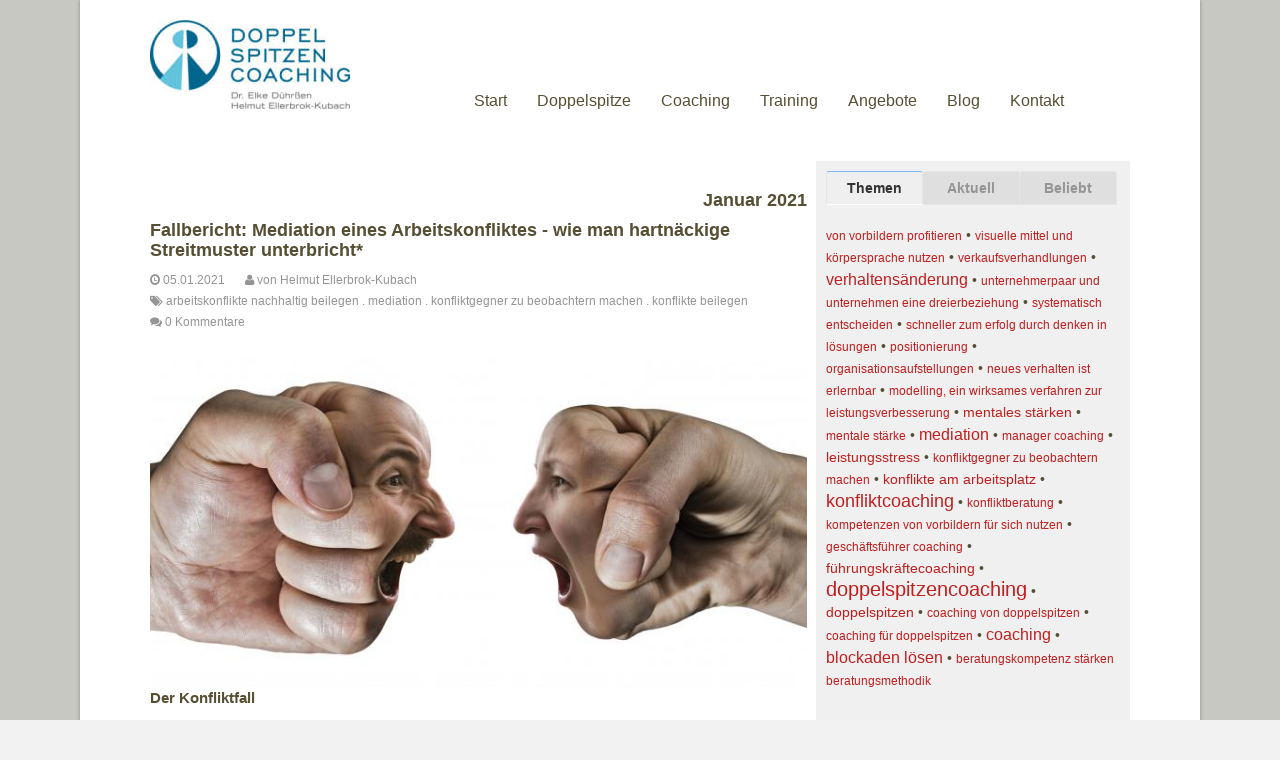

--- FILE ---
content_type: text/html; charset=UTF-8
request_url: http://h-ellerbrok.de/blog/2015/02
body_size: 47251
content:
<!DOCTYPE html>
<html lang="de">
<head>


    <title>Doppelspitze</title>
    <meta name="keywords" content="" />
    <meta name="description" content="" />


	<meta name="robots" content="noindex"/>

    <link rel="icon" href="/images/favicon.ico">
    <meta http-equiv="Content-Type" content="text/html; charset=UTF-8">
    <meta name="viewport" content="width=device-width, initial-scale=1">
    <meta property="og:image" content="https://doppelspitzencoaching.de/images/uploads/Doppelspitzencoaching_Logo.jpg">
    <meta name="referrer" content="no-referrer">

    <!-- CSS Styles
    ======================================================================== -->
    <link rel="stylesheet" href="/css/style.css" media="screen" />
    <link rel="stylesheet" href="/css/boxed.css" media="screen" id="layout" />
    <link rel="stylesheet" href="/css/colors/color-blue.css" media="screen" id="colors" />
    <link rel="stylesheet" href="/css/flexslider.css" media="screen" />
    <link rel="stylesheet" href="/css/fancybox.css" media="screen" />
    <link rel="stylesheet" href="/css/revslider.css" media="screen" />
    <link rel="stylesheet" href="/css/font-awesome.css" media="screen" />
    <link rel="stylesheet" href="/css/zocial.css" media="screen" />
    <link rel="stylesheet" href="/css/responsive.css" media="screen" />

    <!-- JavaScript
    ======================================================================== -->
    <script src="/js/jquery-1.8.2.min.js"></script>
    <script src="/js/jquery.themepunch.plugins.min.js"></script>
    <script src="/js/jquery.themepunch.revolution.min.js"></script>
    <script src="/js/jquery.ui.widget.min.js"></script>                          
    <script src="/js/jquery.ui.accordion.min.js"></script>
    <script src="/js/jquery.ui.tabs.min.js"></script>
    <script src="/js/jquery.easing-1.3.min.js"></script>
    <script src="/js/jquery.fancybox.pack.js"></script>
    <script src="/js/jquery.flexslider-min.js"></script>
    <script src="/js/jquery.isotope.min.js"></script>
    <script src="/js/jquery.imagesloaded.min.js"></script>
    <script src="/js/jquery.infinitescroll.min.js"></script>
    <script src="/js/jquery.jcarousel.min.js"></script>
    <script src="/js/jquery.touchSwipe.min.js"></script>
    <script src="/js/jquery.validate.min.js"></script>
    <script src="/js/respond.min.js"></script>
    <script src="/js/selectnav.min.js"></script>
    <script src="/js/custom.js"></script>

    <!-- Styles Selector
    ================================================== -->
    <link rel="stylesheet" type="text/css" href="/css/styleselector.css">
    <script src="/js/styleselector.js"></script>

    

</head>
<body>

<!-- Body Wrapper -->
<div id="body-wrapper">


    <!-- Header
    ======================================================================== -->
    <div id="header" class="container">

        <!-- Logo -->
        <a href="https://doppelspitzencoaching.de/" id="logo"><img src="/images/Doppelspitzencoaching.jpg" alt="Doppelspitzen-Coaching"></a>


        <!-- Navigation -->
	 <ul id='navigation'>
	   <li class=""><a href="/">Start</a></li>
	 
	   <li class=""><a href="/doppelspitze">Doppelspitze</a><ul>
	   <li class=""><a href="/doppelspitze">Erfahrung mal zwei</a></li>
	 
	   <li class=""><a href="/wie-die-arbeit-als-doppelspitze-gelingt">Coaching von Doppelspitzen</a></li>
	 
	   <li class=""><a href="/netzwerk">Netzwerk</a></li>
	 </ul></li>
	 
	   <li class=""><a href="/coaching">Coaching</a><ul>
	   <li class=""><a href="/coaching">Mit Coaching nach vorn</a></li>
	 
	   <li class=""><a href="/coaching/themen-und-anlaesse">Themen und Anlässe</a></li>
	 </ul></li>
	 
	   <li class=""><a href="/trainings-und-seminare">Training</a></li>
	 
	   <li class=""><a href="javascript:void();">Angebote</a><ul>
	   <li class=""><a href="/termine">Termine</a></li>
	 
	   <li class=""><a href="/downloads">Downloads</a></li>
	 
	   <li class=""><a href="javascript:void();">Informationen</a><ul>
	   <li class=""><a href="/informationen/literatur">Literatur</a></li>
	 
	   <li class=""><a href="/informationen/links">Links</a></li>
	 </ul></li>
	 </ul></li>
	 
	   <li class=""><a href="/blog">Blog</a></li>
	 
	   <li class=""><a href="/kontakt">Kontakt</a><ul>
	   <li class=""><a href="/impressum">Impressum</a></li>
	 
	   <li class=""><a href="/datenschutzerklaerung">Datenschutzerklärung</a></li>
	 </ul></li>
	 </ul>
        <!-- Navigation / End -->

    </div>
    <!-- Header / End -->


    <!-- Content
    ======================================================================== -->
    <div id="content" class="container">

        <!-- Main Content -->
        <div id="main">

<hr class="sep20">

<h2 style="float:right">Januar 2021</h2> <div class="clear">&nbsp;</div>

            <!-- Normal Post -->
            <div class="post">
                <a href="https://doppelspitzencoaching.de/blog/eintrag/fallbericht-mediation-eines-arbeitskonfliktes-wie-man-hartnaeckige-streitmu"><h2>Fallbericht: Mediation eines Arbeitskonfliktes - wie man hartnäckige Streitmuster unterbricht*</h2></a>
                <div class="post-meta clearfix">
                    <span class="date"><i class="icon-time"></i> 05.01.2021</span>
                    <span class="author"><i class="icon-user"></i> von <a href="https://doppelspitzencoaching.de/doppelspitze#helmut-ellerbrok-kubach">Helmut Ellerbrok-Kubach</a></span>
                    <span class="tags"><i class="icon-tags"></i> <a href="/blog/tags/arbeitskonflikte+nachhaltig+beilegen">arbeitskonflikte nachhaltig beilegen</a> . <a href="/blog/tags/mediation">mediation</a> . <a href="/blog/tags/konfliktgegner+zu+beobachtern+machen">konfliktgegner zu beobachtern machen</a> . <a href="/blog/tags/konflikte+beilegen">konflikte beilegen</a></span>
                    <span class="comments"><i class="icon-comments"></i> <a href="https://doppelspitzencoaching.de/blog/eintrag/fallbericht-mediation-eines-arbeitskonfliktes-wie-man-hartnaeckige-streitmu#comments">0 Kommentare</a></span>
                </div>
                <div class="post-entry">

<a href="https://doppelspitzencoaching.de/blog/eintrag/fallbericht-mediation-eines-arbeitskonfliktes-wie-man-hartnaeckige-streitmu"><img src="https://doppelspitzencoaching.de/images/uploads/190/adobestock_198991055__medium.jpeg"></a>


                        
			<p><strong>Der Konfliktfall</strong></p>

<p>Herr Klesen arbeitet seit 15 Jahren in einer sozialen Einrichtung und war verantwortlich für eine Begegnungsstätte, die er mit viel Engagement und Fingerspitzengefühl aufgebaut und geprägt hat. Eines guten Tages wurde er mit anderen Aufgaben betraut, sollte aber seiner Nachfolgerin, Frau Reuß, noch eine Weile beiseite stehen, bis diese sich eingearbeitet hat.</p>

<p>Frau&hellip;</p><a class="button blue-gray" href="https://doppelspitzencoaching.de/blog/eintrag/fallbericht-mediation-eines-arbeitskonfliktes-wie-man-hartnaeckige-streitmu">weiterlesen</a>

                </div>
            </div><h2 style="float:right">März 2020</h2> <div class="clear">&nbsp;</div>

            <!-- Normal Post -->
            <div class="post">
                <a href="https://doppelspitzencoaching.de/blog/eintrag/mentale-staerke-trainieren"><h2>Mentale Stärke trainieren</h2></a>
                <div class="post-meta clearfix">
                    <span class="date"><i class="icon-time"></i> 24.03.2020</span>
                    <span class="author"><i class="icon-user"></i> von <a href="https://doppelspitzencoaching.de/doppelspitze#helmut-ellerbrok-kubach">Helmut Ellerbrok-Kubach</a></span>
                    <span class="tags"><i class="icon-tags"></i> <a href="/blog/tags/mentale+st&auml;rke">mentale stärke</a> . <a href="/blog/tags/probleme+nachhaltig+l&ouml;sen">probleme nachhaltig lösen</a> . <a href="/blog/tags/embodyment">embodyment</a></span>
                    <span class="comments"><i class="icon-comments"></i> <a href="https://doppelspitzencoaching.de/blog/eintrag/mentale-staerke-trainieren#comments">0 Kommentare</a></span>
                </div>
                <div class="post-entry">

<a href="https://doppelspitzencoaching.de/blog/eintrag/mentale-staerke-trainieren"><img src="https://doppelspitzencoaching.de/images/uploads/189/fotolia_81370449_xs__medium.jpg"></a>


                        
			<p>Ihnen steht eine wichtige Präsentation bevor, Sie haben eine schwierige Verhandlung zu bewältigen, Sie wollen einen schwelenden Konflikt bereinigen oder Ihr Prüfungstermin rückt immer näher. Allein der Gedanke an die bevorstehende Herausforderung versetzt Sie unter Stress, in Ihnen laufen mehr oder weniger bewusst Horrorszenarien ab und die Angst vor Versagen hat Sie fest im Griff.</p>&hellip;<a class="button blue-gray" href="https://doppelspitzencoaching.de/blog/eintrag/mentale-staerke-trainieren">weiterlesen</a>

                </div>
            </div><h2 style="float:right">Februar 2020</h2> <div class="clear">&nbsp;</div>

            <!-- Normal Post -->
            <div class="post">
                <a href="https://doppelspitzencoaching.de/blog/eintrag/kollegiale-beratung-nutzen-sie-die-klugheit-des-teams"><h2>Kollegiale Beratung: Nutzen Sie die Klugheit des Teams!</h2></a>
                <div class="post-meta clearfix">
                    <span class="date"><i class="icon-time"></i> 25.02.2020</span>
                    <span class="author"><i class="icon-user"></i> von <a href="https://doppelspitzencoaching.de/doppelspitze#helmut-ellerbrok-kubach">Helmut Ellerbrok-Kubach</a></span>
                    <span class="tags"><i class="icon-tags"></i> <a href="/blog/tags/kollegiale+beratung">kollegiale beratung</a> . <a href="/blog/tags/kollegiales+coaching">kollegiales coaching</a> . <a href="/blog/tags/l&ouml;sungskompetenz+des+teams">lösungskompetenz des teams</a> . <a href="/blog/tags/reflecting+team">reflecting team</a> . <a href="/blog/tags/schnelle+l&ouml;sungsfindung+im+team">schnelle lösungsfindung im team</a> . <a href="/blog/tags/viele+wissen+mehr+als+einer">viele wissen mehr als einer</a></span>
                    <span class="comments"><i class="icon-comments"></i> <a href="https://doppelspitzencoaching.de/blog/eintrag/kollegiale-beratung-nutzen-sie-die-klugheit-des-teams#comments">0 Kommentare</a></span>
                </div>
                <div class="post-entry">

<a href="https://doppelspitzencoaching.de/blog/eintrag/kollegiale-beratung-nutzen-sie-die-klugheit-des-teams"><img src="https://doppelspitzencoaching.de/images/uploads/187/adobestock_320243714__medium.jpeg"></a>


                        
			<p>Sie haben bestens ausgebildete Mitarbeiter. Aber die guten Ideen des Teams zu nutzen, ist manchmal leichter gesagt als getan. Die eine Person denkt schneller als alle anderen, eine andere sprüht nur so vor ungewöhnlichen Lösungsansätzen und wieder andere sind zu zurückhaltend, um ihre Vorschläge überhaupt vorzustellen.</p>

<p>Ein in kollegialer Beratung geschultes Team bringt Sie weiter.</p>&hellip;<a class="button blue-gray" href="https://doppelspitzencoaching.de/blog/eintrag/kollegiale-beratung-nutzen-sie-die-klugheit-des-teams">weiterlesen</a>

                </div>
            </div><h2 style="float:right">Juli 2018</h2> <div class="clear">&nbsp;</div>

            <!-- Normal Post -->
            <div class="post">
                <a href="https://doppelspitzencoaching.de/blog/eintrag/tippentscheidungen-treffen-rechts-oder-linksueberblick-verschaffenmit-besse"><h2>Tipp:Entscheidungen treffen! Rechts oder links?Überblick verschaffen,mit besserem Gefühl entscheiden</h2></a>
                <div class="post-meta clearfix">
                    <span class="date"><i class="icon-time"></i> 30.07.2018</span>
                    <span class="author"><i class="icon-user"></i> von <a href="https://doppelspitzencoaching.de/doppelspitze#helmut-ellerbrok-kubach">Helmut Ellerbrok-Kubach</a></span>
                    <span class="tags"><i class="icon-tags"></i> <a href="/blog/tags/entscheidungen">entscheidungen</a> . <a href="/blog/tags/entscheidungen+treffen">entscheidungen treffen</a> . <a href="/blog/tags/systematisch+entscheiden">systematisch entscheiden</a></span>
                    <span class="comments"><i class="icon-comments"></i> <a href="https://doppelspitzencoaching.de/blog/eintrag/tippentscheidungen-treffen-rechts-oder-linksueberblick-verschaffenmit-besse#comments">0 Kommentare</a></span>
                </div>
                <div class="post-entry">

<a href="https://doppelspitzencoaching.de/blog/eintrag/tippentscheidungen-treffen-rechts-oder-linksueberblick-verschaffenmit-besse"><img src="https://doppelspitzencoaching.de/images/uploads/173/fotolia_42882842_m__medium.jpg"></a>


                        
			<p><em>Zwei Seelen wohnen, ach! in meiner Brust, die eine will sich von der andern trennen:
Die eine hält in derber Liebeslust sich an die Welt mit klammernden Organen;
die andre hebt gewaltsam sich vom Dust(= Staub)&nbsp; zu den Gefilden hoher Ahnen.</em></p>

<p><em>(Faust 1, Vers 1112 - 1117; </em><em>Johann Wolfgang von Goethe, deutscher Dichter, 1749-1832)</em></p>

<p> </p>

<p><strong>Wenn ich mich nicht entscheiden kann</strong></p>

<p>Es ist nicht&hellip;</p><a class="button blue-gray" href="https://doppelspitzencoaching.de/blog/eintrag/tippentscheidungen-treffen-rechts-oder-linksueberblick-verschaffenmit-besse">weiterlesen</a>

                </div>
            </div><h2 style="float:right">Dezember 2017</h2> <div class="clear">&nbsp;</div>

            <!-- Normal Post -->
            <div class="post">
                <a href="https://doppelspitzencoaching.de/blog/eintrag/quaelen-sie-sich-noch-mit-problemen-oder-loesen-sie-schon-loesungsorientier"><h2>Quälen Sie sich noch mit Problemen oder lösen Sie sie schon? Lösungsorientiert Denken und Handeln</h2></a>
                <div class="post-meta clearfix">
                    <span class="date"><i class="icon-time"></i> 17.12.2017</span>
                    <span class="author"><i class="icon-user"></i> von <a href="https://doppelspitzencoaching.de/doppelspitze#helmut-ellerbrok-kubach">Helmut Ellerbrok-Kubach</a></span>
                    <span class="tags"><i class="icon-tags"></i> <a href="/blog/tags/l&ouml;sngsorientierung+aktiviert">lösngsorientierung aktiviert</a> . <a href="/blog/tags/l&ouml;sungsorientierung">lösungsorientierung</a> . <a href="/blog/tags/vom+problem+zur+l&ouml;sung">vom problem zur lösung</a> . <a href="/blog/tags/schneller+zum+erfolg+durch+denken+in+l&ouml;sungen">schneller zum erfolg durch denken in lösungen</a></span>
                    <span class="comments"><i class="icon-comments"></i> <a href="https://doppelspitzencoaching.de/blog/eintrag/quaelen-sie-sich-noch-mit-problemen-oder-loesen-sie-schon-loesungsorientier#comments">0 Kommentare</a></span>
                </div>
                <div class="post-entry">

<a href="https://doppelspitzencoaching.de/blog/eintrag/quaelen-sie-sich-noch-mit-problemen-oder-loesen-sie-schon-loesungsorientier"><img src="https://doppelspitzencoaching.de/images/uploads/161/fotolia_132104365_xs__medium.jpg"></a>


                        
			<p>Als Problem bezeichnet man den Unterschied zwischen einem gewünschten Zielzustand und dem gegenwärtig Erreichten. Wir alle haben Probleme, überall und ständig. Doch wie wir sie bewerten, macht einen großen Unterschied. Die einen sehen das Problem als Herausforderung und Anreiz, Dinge anzupacken, andere reagieren gleichgültig darauf und für wieder andere ist es ein Grund, sich zu&hellip;</p><a class="button blue-gray" href="https://doppelspitzencoaching.de/blog/eintrag/quaelen-sie-sich-noch-mit-problemen-oder-loesen-sie-schon-loesungsorientier">weiterlesen</a>

                </div>
            </div>
            <!-- Pagination -->
            <div class="pagination clearfix">
	    
              

              <span class="current">1</span><a href="http://h-ellerbrok.de/blog/2015/02/P5">2</a><a href="http://h-ellerbrok.de/blog/2015/02/P10">3</a>

              
                      <a class="next" href="http://h-ellerbrok.de/blog/2015/02/P5"><i class="icon-chevron-right"></i></a>
              

                
	    
            </div>
 
            
        


        </div>
        <!-- Main Content / End -->

   <!-- Sidebar -->
        <div id="sidebar">
  
	
            <!-- Tabs Widget -->
            <div class="widget pyre_tabs">
                <div class="tabs">
                    <ul>
                        <li><a href="#tabs-1">Themen</a></li>
                        <li><a href="#tabs-2">Aktuell</a></li>
                        <li><a href="#tabs-3">Beliebt</a></li>
		    </ul>
                    <div class="tabs-content-wrapper">
                        <div id="tabs-1">
			
				<a href="http://h-ellerbrok.de/blog/tags/264-von+vorbildern+profitieren" title="von vorbildern profitieren" style="font-size:12px;">von vorbildern profitieren</a> &bull; 
				<a href="http://h-ellerbrok.de/blog/tags/134-visuelle+mittel+und+krpersprache+nutzen" title="visuelle mittel und körpersprache nutzen" style="font-size:12px;">visuelle mittel und körpersprache nutzen</a> &bull; 
				<a href="http://h-ellerbrok.de/blog/tags/253-verkaufsverhandlungen" title="verkaufsverhandlungen" style="font-size:12px;">verkaufsverhandlungen</a> &bull; 
				<a href="http://h-ellerbrok.de/blog/tags/98-verhaltensnderung" title="verhaltensänderung" style="font-size:16px;">verhaltensänderung</a> &bull; 
				<a href="http://h-ellerbrok.de/blog/tags/149-unternehmerpaar+und+unternehmen+eine+dreierbeziehung" title="unternehmerpaar und unternehmen eine dreierbeziehung" style="font-size:12px;">unternehmerpaar und unternehmen eine dreierbeziehung</a> &bull; 
				<a href="http://h-ellerbrok.de/blog/tags/280-systematisch+entscheiden" title="systematisch entscheiden" style="font-size:12px;">systematisch entscheiden</a> &bull; 
				<a href="http://h-ellerbrok.de/blog/tags/274-schneller+zum+erfolg+durch+denken+in+lsungen" title="schneller zum erfolg durch denken in lösungen" style="font-size:12px;">schneller zum erfolg durch denken in lösungen</a> &bull; 
				<a href="http://h-ellerbrok.de/blog/tags/8-positionierung" title="positionierung" style="font-size:12px;">positionierung</a> &bull; 
				<a href="http://h-ellerbrok.de/blog/tags/105-organisationsaufstellungen" title="organisationsaufstellungen" style="font-size:12px;">organisationsaufstellungen</a> &bull; 
				<a href="http://h-ellerbrok.de/blog/tags/266-neues+verhalten+ist+erlernbar" title="neues verhalten ist erlernbar" style="font-size:12px;">neues verhalten ist erlernbar</a> &bull; 
				<a href="http://h-ellerbrok.de/blog/tags/267-modelling+ein+wirksames+verfahren+zur+leistungsverbesserung" title="modelling, ein wirksames verfahren zur leistungsverbesserung" style="font-size:12px;">modelling, ein wirksames verfahren zur leistungsverbesserung</a> &bull; 
				<a href="http://h-ellerbrok.de/blog/tags/108-mentales+strken" title="mentales stärken" style="font-size:14px;">mentales stärken</a> &bull; 
				<a href="http://h-ellerbrok.de/blog/tags/298-mentale+strke" title="mentale stärke" style="font-size:12px;">mentale stärke</a> &bull; 
				<a href="http://h-ellerbrok.de/blog/tags/100-mediation" title="mediation" style="font-size:16px;">mediation</a> &bull; 
				<a href="http://h-ellerbrok.de/blog/tags/92-manager+coaching" title="manager coaching" style="font-size:12px;">manager coaching</a> &bull; 
				<a href="http://h-ellerbrok.de/blog/tags/11-leistungsstress" title="leistungsstress" style="font-size:14px;">leistungsstress</a> &bull; 
				<a href="http://h-ellerbrok.de/blog/tags/334-konfliktgegner+zu+beobachtern+machen" title="konfliktgegner zu beobachtern machen" style="font-size:12px;">konfliktgegner zu beobachtern machen</a> &bull; 
				<a href="http://h-ellerbrok.de/blog/tags/101-konflikte+am+arbeitsplatz" title="konflikte am arbeitsplatz" style="font-size:14px;">konflikte am arbeitsplatz</a> &bull; 
				<a href="http://h-ellerbrok.de/blog/tags/10-konfliktcoaching" title="konfliktcoaching" style="font-size:18px;">konfliktcoaching</a> &bull; 
				<a href="http://h-ellerbrok.de/blog/tags/263-konfliktberatung" title="konfliktberatung" style="font-size:12px;">konfliktberatung</a> &bull; 
				<a href="http://h-ellerbrok.de/blog/tags/265-kompetenzen+von+vorbildern+fr+sich+nutzen" title="kompetenzen von vorbildern für sich nutzen" style="font-size:12px;">kompetenzen von vorbildern für sich nutzen</a> &bull; 
				<a href="http://h-ellerbrok.de/blog/tags/91-geschftsfhrer+coaching" title="geschäftsführer coaching" style="font-size:12px;">geschäftsführer coaching</a> &bull; 
				<a href="http://h-ellerbrok.de/blog/tags/97-fhrungskrftecoaching" title="führungskräftecoaching" style="font-size:14px;">führungskräftecoaching</a> &bull; 
				<a href="http://h-ellerbrok.de/blog/tags/7-doppelspitzencoaching" title="doppelspitzencoaching" style="font-size:20px;">doppelspitzencoaching</a> &bull; 
				<a href="http://h-ellerbrok.de/blog/tags/6-doppelspitzen" title="doppelspitzen" style="font-size:14px;">doppelspitzen</a> &bull; 
				<a href="http://h-ellerbrok.de/blog/tags/76-coaching+von+doppelspitzen" title="coaching von doppelspitzen" style="font-size:12px;">coaching von doppelspitzen</a> &bull; 
				<a href="http://h-ellerbrok.de/blog/tags/77-coaching+fr+doppelspitzen" title="coaching für doppelspitzen" style="font-size:12px;">coaching für doppelspitzen</a> &bull; 
				<a href="http://h-ellerbrok.de/blog/tags/49-coaching" title="coaching" style="font-size:16px;">coaching</a> &bull; 
				<a href="http://h-ellerbrok.de/blog/tags/52-blockaden+lsen" title="blockaden lösen" style="font-size:16px;">blockaden lösen</a> &bull; 
				<a href="http://h-ellerbrok.de/blog/tags/112-beratungskompetenz+strken+beratungsmethodik" title="beratungskompetenz stärken beratungsmethodik" style="font-size:12px;">beratungskompetenz stärken beratungsmethodik</a>   
			</div>
                        <div id="tabs-2">
                            <ul class="posts">

                                <li>
                                    <div class="entry">
                                       <a href="https://doppelspitzencoaching.de/blog/eintrag/fallbericht-mediation-eines-arbeitskonfliktes-wie-man-hartnaeckige-streitmu">Fallbericht: Mediation eines Arbeitskonfliktes - wie man hartnäckige Streitmuster unterbricht*</a>
                                       <span class="date">05.01.2021</span>
                                    </div>
                                </li>

                                <li>
                                    <div class="entry">
                                       <a href="https://doppelspitzencoaching.de/blog/eintrag/mentale-staerke-trainieren">Mentale Stärke trainieren</a>
                                       <span class="date">24.03.2020</span>
                                    </div>
                                </li>

                                <li>
                                    <div class="entry">
                                       <a href="https://doppelspitzencoaching.de/blog/eintrag/kollegiale-beratung-nutzen-sie-die-klugheit-des-teams">Kollegiale Beratung: Nutzen Sie die Klugheit des Teams!</a>
                                       <span class="date">25.02.2020</span>
                                    </div>
                                </li>

                                <li>
                                    <div class="entry">
                                       <a href="https://doppelspitzencoaching.de/blog/eintrag/tippentscheidungen-treffen-rechts-oder-linksueberblick-verschaffenmit-besse">Tipp:Entscheidungen treffen! Rechts oder links?Überblick verschaffen,mit besserem Gefühl entscheiden</a>
                                       <span class="date">30.07.2018</span>
                                    </div>
                                </li>

                                <li>
                                    <div class="entry">
                                       <a href="https://doppelspitzencoaching.de/blog/eintrag/quaelen-sie-sich-noch-mit-problemen-oder-loesen-sie-schon-loesungsorientier">Quälen Sie sich noch mit Problemen oder lösen Sie sie schon? Lösungsorientiert Denken und Handeln</a>
                                       <span class="date">17.12.2017</span>
                                    </div>
                                </li>

                            </ul>
                        </div>
                        <div id="tabs-3">
                            <ul class="posts">

                                <li>
                                    <div class="entry">
                                       <a href="https://doppelspitzencoaching.de/blog/eintrag/mit-kleinen-aenderungen-viel-bewirken-musterunterbrechungen">Mit kleinen Änderungen viel bewirken: Musterunterbrechungen</a>
                                       <span class="date">06.08.2014</span>
                                    </div>
                                </li>

                                <li>
                                    <div class="entry">
                                       <a href="https://doppelspitzencoaching.de/blog/eintrag/quaelen-sie-sich-noch-mit-problemen-oder-loesen-sie-schon-loesungsorientier">Quälen Sie sich noch mit Problemen oder lösen Sie sie schon? Lösungsorientiert Denken und Handeln</a>
                                       <span class="date">17.12.2017</span>
                                    </div>
                                </li>

                                <li>
                                    <div class="entry">
                                       <a href="https://doppelspitzencoaching.de/blog/eintrag/mit-dem-richtigen-selbstgespraech-schwierige-situationen-meistern">Mit dem richtigen Selbstgespräch  schwierige Situationen meistern</a>
                                       <span class="date">06.04.2016</span>
                                    </div>
                                </li>

                                <li>
                                    <div class="entry">
                                       <a href="https://doppelspitzencoaching.de/blog/eintrag/die-loesung-des-problems-ist-das-problem-der-loesung">Die Lösung des Problems ist das Problem der Lösung</a>
                                       <span class="date">19.10.2014</span>
                                    </div>
                                </li>

                                <li>
                                    <div class="entry">
                                       <a href="https://doppelspitzencoaching.de/blog/eintrag/mentale-staerke-trainieren">Mentale Stärke trainieren</a>
                                       <span class="date">24.03.2020</span>
                                    </div>
                                </li>

                            </ul>
                        </div>
		</div>
                </div>
            </div>

            <!-- Search Widget -->
            <div class="widget widget_search">
		<h3>Suchen</h3>
		<form method="post" action="http://h-ellerbrok.de/"  >
<div class='hiddenFields'>
<input type="hidden" name="ACT" value="6" />
<input type="hidden" name="RES" value="" />
<input type="hidden" name="meta" value="e7BPRSGN0qqvI4ri3yWToBmfZL8az7ELURQ32BmFmF3enO4lUm4VeE9sYTCVt7jfQpc91/L/pwExJjQvt93u5Y6R7xj6E735FQ5jultodhrOD/KnS1wVVixNTzypXBx+COBHTnKgSam2epGb0F7tpeYKgjkcQfvHO1+s2ETrBOAWq/1dqUDGydgSz+tdTQfaRjznCG/RU8+e9noCGLDGHgFg7kuH4zvDLG/aV17DAcrHp3/engxQekAkt4R9uS9TNlBC9j1zJTxXDzgq10Kjt/6u6AAXz0S0WIaN8helonOJPfB/Se2Am1DsmHDUzqf5WcHx9ukOc+lcVr3UPip0HbiJ/HAyQ0dekvQorhP5zxz48LZzzK6vUBHmlvyWdQVi" />
<input type="hidden" name="site_id" value="1" />
<input type="hidden" name="csrf_token" value="a49699a66b396bd575f54def02ead3eb3eca3f36" />
</div>


                    <input type="text" placeholder="Suche" name="keywords">
		</form>
		<p><a href="http://h-ellerbrok.de/blog/rss"><img src="/images/icon-rss.png" alt="RSS"></a></p>
            </div>


{if segment_2=="eintrag"}
   <div class="widget">
	

	
   </diV>


            <div class="widget">
		<h3>Archiv</h3>
		<ul>
		<li><a href="http://h-ellerbrok.de/blog/2021/01">Januar 2021</a></li>
<li><a href="http://h-ellerbrok.de/blog/2020/03">März 2020</a></li>
<li><a href="http://h-ellerbrok.de/blog/2020/02">Februar 2020</a></li>
<li><a href="http://h-ellerbrok.de/blog/2018/07">Juli 2018</a></li>
<li><a href="http://h-ellerbrok.de/blog/2017/12">Dezember 2017</a></li>
<li><a href="http://h-ellerbrok.de/blog/2017/11">November 2017</a></li>
<li><a href="http://h-ellerbrok.de/blog/2016/11">November 2016</a></li>
<li><a href="http://h-ellerbrok.de/blog/2016/08">August 2016</a></li>
<li><a href="http://h-ellerbrok.de/blog/2016/05">Mai 2016</a></li>
<li><a href="http://h-ellerbrok.de/blog/2016/04">April 2016</a></li>
<li><a href="http://h-ellerbrok.de/blog/2015/07">Juli 2015</a></li>
<li><a href="http://h-ellerbrok.de/blog/2015/06">Juni 2015</a></li>
<li><a href="http://h-ellerbrok.de/blog/2015/04">April 2015</a></li>
<li><a href="http://h-ellerbrok.de/blog/2015/03">März 2015</a></li>
<li><a href="http://h-ellerbrok.de/blog/2015/02">Februar 2015</a></li>
<li><a href="http://h-ellerbrok.de/blog/2015/01">Januar 2015</a></li>
<li><a href="http://h-ellerbrok.de/blog/2014/12">Dezember 2014</a></li>
<li><a href="http://h-ellerbrok.de/blog/2014/11">November 2014</a></li>
<li><a href="http://h-ellerbrok.de/blog/2014/10">Oktober 2014</a></li>
<li><a href="http://h-ellerbrok.de/blog/2014/09">September 2014</a></li>
<li><a href="http://h-ellerbrok.de/blog/2014/08">August 2014</a></li>
<li><a href="http://h-ellerbrok.de/blog/2014/07">Juli 2014</a></li>
<li><a href="http://h-ellerbrok.de/blog/2014/06">Juni 2014</a></li>

		</ul>
	    </div>

	





<div class="widget">
<h3 style="float:left; margin-right:15px"><a href="http://h-ellerbrok.de/termine">Termine</a></h3> <a href="https://doppelspitzencoaching.de/termine-rss"><img src="https://doppelspitzencoaching.de/images/icon-rss.png" alt="RSS" style="height:20px"></a>
<div class="clear"></div>
<div class="tabs ui-tabs ui-widget ui-widget-content ui-corner-all"px24px">
                    <ul class="ui-tabs-nav ui-helper-reset ui-helper-clearfix ui-widget-header ui-corner-all">
                        <li class="ui-state-default ui-corner-top ui-tabs-selected ui-state-active"><a href="#2026-01">Januar</a></li>
                        <li class="ui-state-default ui-corner-top"><a href="#2026-02">Februar</a></li>
			<li class="ui-state-default ui-corner-top"><a href="#2026-03">M�rz</a></li>
                    </ul>
                    <div class="tabs-content-wrapper">
                        <div id="2026-01" class="ui-tabs-panel ui-widget-content ui-corner-bottom">

  <table id="cal">
    <caption>
      
      <strong>Januar 2026</strong>
      
    </caption>
    <thead>
      <tr>
        <th scope="col">M</th><th scope="col">D</th><th scope="col">M</th><th scope="col">D</th><th scope="col">F</th><th scope="col">S</th><th scope="col">S</th>
      </tr>
    </thead>
    <tbody>
      <tr>
          <td class="">
              
                <span>29</span>
              
            </td><td class="">
              
                <span>30</span>
              
            </td><td class="">
              
                <span>31</span>
              
            </td><td class="current">
              
                <span>1</span>
              
            </td><td class="current">
              
                <span>2</span>
              
            </td><td class="current">
              
                <span>3</span>
              
            </td><td class="current">
              
                <span>4</span>
              
            </td>
        </tr><tr>
          <td class="current">
              
                <span>5</span>
              
            </td><td class="current">
              
                <span>6</span>
              
            </td><td class="current">
              
                <span>7</span>
              
            </td><td class="current">
              
                <span>8</span>
              
            </td><td class="current">
              
                <span>9</span>
              
            </td><td class="current">
              
                <span>10</span>
              
            </td><td class="current">
              
                <span>11</span>
              
            </td>
        </tr><tr>
          <td class="current">
              
                <span>12</span>
              
            </td><td class="current">
              
                <span>13</span>
              
            </td><td class="current">
              
                <span>14</span>
              
            </td><td class="current">
              
                <span>15</span>
              
            </td><td class="current">
              
                <span>16</span>
              
            </td><td class="current">
              
                <span>17</span>
              
            </td><td class="current">
              
                <span>18</span>
              
            </td>
        </tr><tr>
          <td class="current">
              
                <span>19</span>
              
            </td><td class="current">
              
                <span>20</span>
              
            </td><td class="current today">
              
                <span>21</span>
              
            </td><td class="current">
              
                <span>22</span>
              
            </td><td class="current">
              
                <span>23</span>
              
            </td><td class="current">
              
                <span>24</span>
              
            </td><td class="current">
              
                <span>25</span>
              
            </td>
        </tr><tr>
          <td class="current">
              
                <span>26</span>
              
            </td><td class="current">
              
                <span>27</span>
              
            </td><td class="current">
              
                <span>28</span>
              
            </td><td class="current">
              
                <span>29</span>
              
            </td><td class="current">
              
                <span>30</span>
              
            </td><td class="current">
              
                <span>31</span>
              
            </td><td class="">
              
                <span>1</span>
              
            </td>
        </tr>
    </tbody>
  </table>

                        </div>
                        <div id="2026-02" class="ui-tabs-panel ui-widget-content ui-corner-bottom ui-tabs-hide">

  <table id="cal">
    <caption>
      
      <strong>Februar 2026</strong>
      
    </caption>
    <thead>
      <tr>
        <th scope="col">M</th><th scope="col">D</th><th scope="col">M</th><th scope="col">D</th><th scope="col">F</th><th scope="col">S</th><th scope="col">S</th>
      </tr>
    </thead>
    <tbody>
      <tr>
          <td class="">
              
                <span>26</span>
              
            </td><td class="">
              
                <span>27</span>
              
            </td><td class="">
              
                <span>28</span>
              
            </td><td class="">
              
                <span>29</span>
              
            </td><td class="">
              
                <span>30</span>
              
            </td><td class="">
              
                <span>31</span>
              
            </td><td class="current">
              
                <span>1</span>
              
            </td>
        </tr><tr>
          <td class="current">
              
                <span>2</span>
              
            </td><td class="current">
              
                <span>3</span>
              
            </td><td class="current">
              
                <span>4</span>
              
            </td><td class="current">
              
                <span>5</span>
              
            </td><td class="current">
              
                <span>6</span>
              
            </td><td class="current">
              
                <span>7</span>
              
            </td><td class="current">
              
                <span>8</span>
              
            </td>
        </tr><tr>
          <td class="current">
              
                <span>9</span>
              
            </td><td class="current">
              
                <span>10</span>
              
            </td><td class="current">
              
                <span>11</span>
              
            </td><td class="current">
              
                <span>12</span>
              
            </td><td class="current">
              
                <span>13</span>
              
            </td><td class="current">
              
                <span>14</span>
              
            </td><td class="current">
              
                <span>15</span>
              
            </td>
        </tr><tr>
          <td class="current">
              
                <span>16</span>
              
            </td><td class="current">
              
                <span>17</span>
              
            </td><td class="current">
              
                <span>18</span>
              
            </td><td class="current">
              
                <span>19</span>
              
            </td><td class="current">
              
                <span>20</span>
              
            </td><td class="current">
              
                <span>21</span>
              
            </td><td class="current">
              
                <span>22</span>
              
            </td>
        </tr><tr>
          <td class="current">
              
                <span>23</span>
              
            </td><td class="current">
              
                <span>24</span>
              
            </td><td class="current">
              
                <span>25</span>
              
            </td><td class="current">
              
                <span>26</span>
              
            </td><td class="current">
              
                <span>27</span>
              
            </td><td class="current">
              
                <span>28</span>
              
            </td><td class="">
              
                <span>1</span>
              
            </td>
        </tr>
    </tbody>
  </table>

                        </div>
                        <div id="2026-03" class="ui-tabs-panel ui-widget-content ui-corner-bottom ui-tabs-hide">

  <table id="cal">
    <caption>
      
      <strong>März 2026</strong>
      
    </caption>
    <thead>
      <tr>
        <th scope="col">M</th><th scope="col">D</th><th scope="col">M</th><th scope="col">D</th><th scope="col">F</th><th scope="col">S</th><th scope="col">S</th>
      </tr>
    </thead>
    <tbody>
      <tr>
          <td class="">
              
                <span>23</span>
              
            </td><td class="">
              
                <span>24</span>
              
            </td><td class="">
              
                <span>25</span>
              
            </td><td class="">
              
                <span>26</span>
              
            </td><td class="">
              
                <span>27</span>
              
            </td><td class="">
              
                <span>28</span>
              
            </td><td class="current">
              
                <span>1</span>
              
            </td>
        </tr><tr>
          <td class="current">
              
                <span>2</span>
              
            </td><td class="current">
              
                <span>3</span>
              
            </td><td class="current">
              
                <span>4</span>
              
            </td><td class="current">
              
                <span>5</span>
              
            </td><td class="current">
              
                <span>6</span>
              
            </td><td class="current">
              
                <span>7</span>
              
            </td><td class="current">
              
                <span>8</span>
              
            </td>
        </tr><tr>
          <td class="current">
              
                <span>9</span>
              
            </td><td class="current">
              
                <span>10</span>
              
            </td><td class="current">
              
                <span>11</span>
              
            </td><td class="current">
              
                <span>12</span>
              
            </td><td class="current">
              
                <span>13</span>
              
            </td><td class="current">
              
                <span>14</span>
              
            </td><td class="current">
              
                <span>15</span>
              
            </td>
        </tr><tr>
          <td class="current">
              
                <span>16</span>
              
            </td><td class="current">
              
                <span>17</span>
              
            </td><td class="current">
              
                <span>18</span>
              
            </td><td class="current">
              
                <span>19</span>
              
            </td><td class="current">
              
                <span>20</span>
              
            </td><td class="current">
              
                <span>21</span>
              
            </td><td class="current">
              
                <span>22</span>
              
            </td>
        </tr><tr>
          <td class="current">
              
                <span>23</span>
              
            </td><td class="current">
              
                <span>24</span>
              
            </td><td class="current">
              
                <span>25</span>
              
            </td><td class="current">
              
                <span>26</span>
              
            </td><td class="current">
              
                <span>27</span>
              
            </td><td class="current">
              
                <span>28</span>
              
            </td><td class="current">
              
                <span>29</span>
              
            </td>
        </tr><tr>
          <td class="current">
              
                <span>30</span>
              
            </td><td class="current">
              
                <span>31</span>
              
            </td><td class="">
              
                <span>1</span>
              
            </td><td class="">
              
                <span>2</span>
              
            </td><td class="">
              
                <span>3</span>
              
            </td><td class="">
              
                <span>4</span>
              
            </td><td class="">
              
                <span>5</span>
              
            </td>
        </tr>
    </tbody>
  </table>

                        </div>
                    </div>
                </div>

</div>




        </div>
        <!-- Sidebar / End -->

    </div>
    <!-- Content / End -->


 <!-- Footer
    ======================================================================== -->
    <div id="footer" class="fullwidth">

        <div class="container">

            <!-- About -->
            <div class="one-third">
                <div class="widget">
			<p><strong>Themen:</strong></p>

<p>Coaching und Training f&uuml;r Doppelspitzen, Coaching f&uuml;r Doppelkarrierepaare, Ver&auml;nderungscoaching, Mediation, Konfliktmanagement, Burnout-Pr&auml;vention, Leistungssteigerung, Erfolgscoaching, Karrierecoaching, Wingwave&copy;-Coaching in Wetzlar, Hessen und bundesweit.</p>			
                </div>
            </div>


            <!-- Contacts -->
            <div class="one-third">
                <div class="widget">
			<p><strong>Besuchen Sie uns auch auf Xing!</strong></p>

<p><a href="https://www.xing.com/profile/Elke_Duehrssen" rel="me" target="_blank">Dr. Elke D&uuml;hr&szlig;en</a></p>
<!--
<p><a href="https://www.xing.com/profile/Elke_Duehrssen" rel="me" target="_blank"><img alt="Elke Dührßsen" src="http://www.xing.com/img/buttons/7_de_btn.gif" style="height:23px; width:139px" /></a></p>
-->
<p><a href="https://www.xing.com/profile/Helmut_EllerbrokKubach" rel="me" target="_blank">Helmut Ellerbrok-Kubach</a></p>
<!--
<p><a href="https://www.xing.com/profile/Helmut_EllerbrokKubach" rel="me" target="_blank"><img alt="Helmut Ellerbrok-Kubach" src="http://www.xing.com/img/buttons/7_de_btn.gif" style="height:23px; width:139px" /></a></p>
-->			
                </div>
            </div>

            <!-- Photo Stream -->
            <div class="one-third column-last">
                <div class="widget">
			<p><strong>Kontakt:</strong></p>

<p>Doppelspitzencoaching</p>

<p>Dr. Elke D&uuml;hr&szlig;en<br />
Helmut Ellerbrok-Kubach<br />
Goethestra&szlig;e 21<br />
35582 Wetzlar</p>

<p>Telefon: +49 (0) 641 9846839<br />
Telefax: +49 (0) 641 9846841<br />
E-Mail: helmut.ellerbrok@doppelspitzencoaching.de<br />
elke.duehrssen@doppelspitzencoaching.de</p>			
                </div>
            </div>

        </div>

        <!-- Info -->
        <div class="info">
            <div class="container">

                <!-- Copyright -->
                <ul class="copyright">
                    <li><a href="http://h-ellerbrok.de/impressum">Impressum</a></li>
		    <li><a href="http://h-ellerbrok.de/datenschutzerklaerung">Datenschutzerklärung</a></li>
		    <li><a href="http://h-ellerbrok.de/agb">AGB</a></li>
                </ul>
            </div>
        </div>

    </div>
    <!-- Footer / End -->


</div>
<!-- Body Wrapper / End -->

<!-- Back to Top -->
<a href="#" id="back-to-top"><i class="icon-chevron-up"></i></a>

<script type="text/javascript">var switchTo5x=true;</script>
<!--
<script type="text/javascript" src="http://w.sharethis.com/button/buttons.js"></script>
-->
<script type="text/javascript">stLight.options({publisher: "6c7af412-af88-437c-b85a-2563657c8d80", doNotHash: true, doNotCopy: true, hashAddressBar: false});</script>

</body></html>

--- FILE ---
content_type: text/css
request_url: http://h-ellerbrok.de/css/style.css
body_size: 49628
content:
/* -----------------------------------------------------------------------------

    0.  Reset & Clearfix
    1.  Document Setup
    2.  Wrap
    3.  Header
    4.  Content
    5.  Homepage
    6.  About
    7.  Services
    8.  Pricing Tables
    9.  Shortcodes
    10. Blog
    11. Portfolio
    12. Contact
    13. Widgets
    14. Footer
    15. Media Queries
*/
/* ----------------------------------------------------------------------------- */
/*  0.  Reset & Clearfix (http://meyerweb.com/eric/tools/css/reset/)
/* ----------------------------------------------------------------------------- */

html,body,div,span,applet,object,iframe,h1,h2,h3,h4,h5,h6,p,blockquote,pre,a,abbr,and,address,cite,code,del,dfn,em,img,ins,kbd,q,s,samp,small,strike,strong,sub,sup,tt,var,b,u,i,dl,dt,dd,ol,ul,li,fieldset,form,label,legend,table,caption,tbody,tfoot,thead,tr,th,td,article,aside,canvas,details,embed,figure,figcaption,footer,header,hgroup,menu,nav,output,ruby,section,summary,time,mark,audio,video,input,textarea,select{margin:0;padding:0;outline:0;border:0;background:transparent;vertical-align:baseline;font-size:100%;}article,aside,details,figcaption,figure,footer,header,hgroup,menu,nav,section{display:block;}body{§ght:1;}abbr[title],dfn[title]{border-bottom:1px dotted;cursor:help;}blockquote,q{quotes:none;}blockquote:before,blockquote:after,q:before,q:after{content:none;}del{text-decoration:line-through;}mark{background-color:#ffffb3;font-style:italic;}input,select{vertical-align:middle;}ins{background-color:red;color:white;text-decoration:none;}ol,ul{list-style:none;}table{border-spacing:0;border-collapse:collapse;}

.clear{display:block;visibility:hidden;clear:both;overflow:hidden;width:0;height:0;}.clearfix:after{display:block;visibility:hidden;clear:both;width:0;height:0;content:' ';font-size:0;line-height:0;line-line-line-line-line-line-;}* html .clearfix,:first-child+html .clearfix{zoom:1;}
.hide {
    display:none;
}

#cal {
    width:90%;
    padding: 0 5%;
}
#cal td {
    width: 14%;
    text-align: center;
}
#cal td.event {
    background-color: #fff;
    font-weight: bold;
    border: 1px solid rgb(192,31,31);
}

#termine .post {
    margin-bottom: 20px;
    padding-bottom: 15px;
}

figcaption {
    font-size: 10px;
}

#content .anmeldung ul li, #content .kontaktformular ul li {
    list-style-type: none;
    margin-left: 0;
    padding-left:1.5em;text-indent:-1.5em;
}


hr{
    clear:both;
    margin:0 0 15px 0;
    height:1px;


    color:rgb(102,102,102);
}

/* ----------------------------------------------------------------------------- */
/*  1.  Document Setup
/* ----------------------------------------------------------------------------- */

    html {
        overflow-x: hidden;
        width: 100%;
        height: 100%;
    }
    body {
        overflow-x: hidden;
        overflow-y: auto;
        color: rgb(87,79,51);
        font-weight: 400;
        font: 15px/21px "Source Sans Pro", Helvetica, Arial, sans-serif;
        -webkit-font-smoothing: antialiased;
    }
    a, a > * {
        color: rgb(192,31,31);
        text-decoration: none;
        -webkit-transition: background-color .3s ease, border .3s ease, color .3s ease, opacity .3s ease-in-out;
           -moz-transition: background-color .3s ease, border .3s ease, color .3s ease, opacity .3s ease-in-out;
            -ms-transition: background-color .3s ease, border .3s ease, color .3s ease, opacity .3s ease-in-out;
             -o-transition: background-color .3s ease, border .3s ease, color .3s ease, opacity .3s ease-in-out;
                transition: background-color .3s ease, border .3s ease, color .3s ease, opacity .3s ease-in-out;
    }

    ::-moz-selection { background: #333; color: #fff; text-shadow: none; }
    ::selection { background: #333; color: #fff; text-shadow: none; }

    h1 { font-weight: 400; font-size: 30px; line-height: 35px; }
    h2 { font-size: 18px; line-height: 20px;  margin-bottom: 10px;}
    h3 { font-weight: 700; font-size: 18px; line-height: 20px; }
    h4 { font-size: 16px; }
    h5 { font-size: 14px; }
    h6 { font-size: 12px; }

    #main h3, {
        font-size: 15px;
        line-height: 21px;
        font-weight: 700;
        margin-bottom: 5px;
        color: rgb(87,79,51);

    }

    h1, h4, h5, h6 {
        color: rgb(192,31,31);
    }
    h2, h3, .widget h3 {
        color: rgb(87,79,51);
    }



    h1.headline, h2.headline, h3.headline {
        margin-bottom: 15px;
    }
    h4.headline, h5.headline, h6.headline {
        margin-bottom: 15px;
    }
    .inline-border {
        position: relative;
        display: block;
        margin: 0 0 40px;
        color: #959595;
        text-align: center;
        text-transform: uppercase;
        letter-spacing: 2px;
        font-weight: 200;
    }
    .inline-border:before, .inline-border:after {
        position: absolute;
        top: 50%;
        left: 0;
        width: 25%;
        height: 1px;
        background: #ececec;
        content: '';
    }
    .inline-border:after {
        right: 0;
        left: auto;
    }

    small {
        font-size: 11px;
    }

    p,
    pre,
    dl,
    dd,
    blockquote,
    address,
    table,
    fieldset,
    form {
        margin-bottom: 20px;
    }

    img {
        display: block;
        max-width: 100%;
        height: auto;
        -webkit-backface-visibility: hidden;
    }

    object, video {
        display: block;
        height: auto;
    }


    .dotted {
        border-bottom: 1px dotted rgb(102,102,102);
        margin: 0 0 20px 0;
    }

    /*  Forms  -----------------------------------------------------*/

    label {
        font-weight: 600;
    }
    label.error {
        display: block;
        margin-top: -15px;
        margin-bottom: 20px;
        background: none;
        color: red;
        font-weight: 400;
    }

    input[type="text"], textarea, #comments-form select {
        display: block;
        margin-bottom: 20px;
        padding: 7px 8px;
        max-width: 100%;
        width: 240px;
        border: 1px solid #e1e1e1;
        border-radius: 3px;
        color: #959595;
        font: 12px/1.6 "Helvetica Neue", Helvetica, Arial, sans-serif;
        font-weight: 400;
        font-weight: 500;
        -webkit-transition: border linear .3s, box-shadow linear .3s;
           -moz-transition: border linear .3s, box-shadow linear .3s;
            -ms-transition: border linear .3s, box-shadow linear .3s;
             -o-transition: border linear .3s, box-shadow linear .3s;
                transition: border linear .3s, box-shadow linear .3s;
    }
    input[type="checkbox"] {
    width: 30px;
}
    textarea {
        min-width: 97%;
        max-width: 97%;
        resize: none;
        -webkit-resize: none;
        -moz-resize: none;
        -webkit-resize: none;
        -moz-resize: none;
    }
    input[type="submit"], input[type="reset"], input[type="button"], button, .button {
        display: inline-block;
        margin: 0 5px 15px 0;
        padding: 7px 20px 8px;
        border-radius: 3px;
        color: #fff;
        font-weight: 800;
        font-size: 12px;
        font-family: "Helvetica Neue", Helvetica, Arial, sans-serif;
        line-height: 1.5;
        cursor: pointer;
        -webkit-transition: background .2s ease-out;
           -moz-transition: background .2s ease-out;
            -ms-transition: background .2s ease-out;
             -o-transition: background .2s ease-out;
                transition: background .2s ease-out;
        -webkit-font-smoothing: antialiased;
    }
    input[type="submit"]:hover, input[type="reset"]:hover, input[type="button"]:hover, button:hover, .button:hover {
        color: #fff;
    }




/* ------------------------------------------------------------------------------- */
/*  2.  Wrap
/* ------------------------------------------------------------------------------- */


    #body-wrapper {
        position: relative;
        background: #fff;
    }
    .container {
        position: relative;
        margin: 0 auto;
        padding: 0;
        max-width: 980px;
    }
    .container:after {
        display: block;
        visibility: hidden;
        clear: both;
        height: 0;
        content: "\0020";
    }

    .fullwidth {
        margin-right: -70px !important;
        margin-left: -70px !important;
    }
    .fullwidth-padding {
        margin-right: -70px !important;
        margin-left: -70px !important;
        padding-right: 70px !important;
        padding-left: 70px !important;
    }


    /*  Columns  --------------------------------*/

    #main {
        float: left;
        width: 67%;
    }
    #sidebar {
        float: right;
        width: 30%;
        background: rgb(240,240,240);
        padding: 10px;
        margin-top: 6px;
    }


    .one-half       { width: 49%; }
    .one-third      { width: 31.9%; }
    .two-third      { width: 64%; }
    .one-fourth     { width: 23.5%; }
    .three-fourth   { width: 74.5%; }
    .one-fifth      { width: 18.4%; }
    .two-fifth      { width: 38.8%; }
    .three-fifth    { width: 59.2%; }
    .four-fifth     { width: 79.6%; }

    .one-half,
    .one-third,
    .two-third,
    .three-fourth,
    .one-fourth,
    .one-fifth,
    .two-fifth,
    .three-fifth,
    .four-fifth {
        position: relative;
        float: left;
        margin-right: 2%;
    }

    .column-last {
        clear: right;
        margin-right: 0!important;
    }

    hr {
        display: block;
    }

    .sep10   { height: 10px; color:transparent;border:0px none;}
    .sep20   { height: 20px; color:transparent;border:0px none;}
    .sep30   { height: 30px; color:transparent;border:0px none;}
    .sep40   { height: 40px; color:transparent;border:0px none;}
    .sep50   { height: 50px; color:transparent;border:0px none;}
    .sep60   { height: 60px; color:transparent;border:0px none;}
    .sep70   { height: 70px; color:transparent;border:0px none;}
    .sep80   { height: 80px; color:transparent;border:0px none;}
    .sep90   { height: 90px; color:transparent;border:0px none;}
    .sep100  { height: 100px; color:transparent;border:0px none;}





/* ------------------------------------------------------------------------------- */
/*  3.  Header
/* ------------------------------------------------------------------------------- */

    #header {
        position: relative;
        margin: 0 auto;
        min-height: 130px;
    }
    #logo {
        float: left;
        margin-top: 20px;
        color: #333;
        letter-spacing: -0.06em;
        font-weight: 800;
        font-size: 36px;
        line-height: 1.2em;
        max-width: 30%;
    }


    /*  Navigation  --------------------------------*/

    #navigation {
        display: inline-block;
        float: right;
        margin-top: 90px;
        font-family: 'Source Sans Pro', sans-serif;
        font-size: 15px;
        color: rgb(102,102,102);
        width:70%;
    }
    #navigation li {
        position: relative;
        float: left;
    }
    #navigation a {
        position: relative;
        display: block;
        margin: 0 0 0 30px;
        color: rgb(87,79,51);
        font-weight: 500;
        font-size: 16px;
    }
    #navigation > li > a {
        height: 30px;
    }
    #navigation a:hover, #navigation .hover > a, #navigation .current > a {
        color: rgb(192,31,31);
    }


    /*  Dropdown  --------------------------------*/

    #navigation ul {
        position: absolute;
        top: 30px;
        left: 0;
        z-index: 9999;
        display: none;
        margin: 0 0 0 30px;
        padding: 0;
        width: 200px;
        border-radius: 3px;
        background: rgb(192,31,31);
        -webkit-box-shadow: 0 2px 8px rgba(0, 0, 0, .35);
                box-shadow: 0 2px 8px rgba(0, 0, 0, .35);
    }
    #navigation ul li {
        float: none;
        border-bottom: 1px solid rgb(98,196,221);
    }
    #navigation ul li:last-child {
        border-bottom: none;
    }
    #navigation ul li i {
        position: absolute;
        right: 10px;
    }
    #navigation ul li i:before {
        margin-top: 5px;
        color: rgb(187,210,217);
        content: "\f054";
        font-size: 9px;
        font-family: 'FontAwesome';
    }
    #navigation ul a {
        display: block;
        margin: 0;
        padding: 7px 20px;
        color: rgb(187,210,217);
        font-size: 12px;
    }
    #navigation ul a:hover, #navigation ul .hover > a, #navigation ul .current > a, #navigation ul .current > a:hover {
        color: #fff;
    }


    /*  Sub Dropdown  --------------------------------*/

    #navigation ul ul {
        top: 0;
        left: 200px;
        margin: 0;
    }


    /*  Responsive Nav  --------------------------------*/

    .selectnav {
        position: absolute;
        bottom: 0;
        display: none;
        padding: 12px 30px;
        border: none;
        border-radius: 0;
        background: #333;
        color: #959595;
        font-size: 14px;
        -webkit-appearance: none;
    }





/* ------------------------------------------------------------------------------- */
/*  4.  Content
/* ------------------------------------------------------------------------------- */


    /*  Back to Top  --------------------------------*/

    #back-to-top {
        position: fixed;
        right: 30px;
        bottom: 30px;
        z-index: 9999;
        width: 45px;
        height: 45px;
        border-radius: 3px;
        background: rgb(192,31,31);
        text-align: center;
        line-height: 45px;
    }
    #back-to-top i {
        color: #fff;
    }


    /*  Page Title  --------------------------------*/
    
    .page-title {
        display: block;
        margin: 0 0 80px;
        padding: 60px 30px 65px;
        letter-spacing: -1px;
        font-weight: 800;
        font-size: 72px;
        line-height: 1;
    }
    .page-title .accent {
        display: block;
        color: #fff;
        font-weight: 400;
        font-size: 36px;
        line-height: 1.3;
    }
    .intro {
        font-size: 18px;
    }





/* ------------------------------------------------------------------------------- */
/*  5.  Homepage
/* ------------------------------------------------------------------------------- */


    /*  Project Carousel  --------------------------------*/

    .project-carousel {
        width: auto !important;
    }

    .project-carousel div {
        position: relative;
        overflow: hidden;
        width: inherit;
    }
    .project-carousel li {
        position: relative;
        display: block;
        float: left;
        overflow: hidden;
        margin: 0 20px 0 0;
        width: 230px;
        height: 230px;
    }
    .project-carousel img {
        position: relative;
        display: block;
        width: 100%;
    }


    /*  Carousel Navigation  --------------------------------*/

    .jcarousel-next, .jcarousel-prev {
        position: absolute;
        top: 50%;
        right: 20px;
        z-index: 999;
        display: block;
        margin-top: -37px;
        width: 35px;
        height: 75px;
        border-radius: 3px;
        text-align: center;
        line-height: 75px;
        opacity: 0;
        -webkit-transition: all .3s ease;
    }
    .jcarousel-next i,
    .jcarousel-next i:hover,
    .jcarousel-prev i,
    .jcarousel-prev i:hover {
        color: #fff;
    }
    .jcarousel-prev {
        left: 20px;
    }
    .project-carousel:hover .jcarousel-next, .project-carousel:hover .jcarousel-prev {
        background: rgba(0,0,0, .2);
        opacity: .5;
    }
    .project-carousel:hover .jcarousel-next:hover, .project-carousel:hover .jcarousel-next:focus, .project-carousel:hover .jcarousel-next:active,
    .project-carousel:hover .jcarousel-prev:hover, .project-carousel:hover .jcarousel-prev:focus, .project-carousel:hover .jcarousel-prev:active {
        background: rgba(0,0,0, .4);
        opacity: 1;
    }
    .jcarousel-next-disabled, .jcarousel-next-disabled:hover, .jcarousel-next-disabled:focus, .jcarousel-next-disabled:active,
    .jcarousel-prev-disabled, .jcarousel-prev-disabled:hover, .jcarousel-prev-disabled:focus, .jcarousel-prev-disabled:active {
        display: none !important;
        cursor: auto;
    }


    /*  Blog Feed  --------------------------------*/

    .blog-feed {
        color: #636363;
        font-size: 12px;
    }
    .blog-feed a {
        position: relative;
        display: block;
    }
    .blog-feed h4  {
        margin-top: 25px;
        margin-bottom: 10px;
    }
    .blog-feed h5  {
        margin-top: 10px;
    }
    .blog-feed p {
        margin: 0;
    }
    .blog-feed .post-meta {
        margin-top: 2px;
        margin-bottom: 5px;
    }
    .blog-feed .post-meta span {
        font-size: 11px;
    }


    /*  Logo List  --------------------------------*/

    .logo-list li {
        float: left;
    }
    .logo-list li a {
        position: relative;
        display: block;
        overflow: hidden;
        height: 100px;
        border: 1px solid #e1e1e1;
        border-radius: 3px;
        -webkit-transition: all .3s ease;
           -moz-transition: all .3s ease;
            -ms-transition: all .3s ease;
             -o-transition: all .3s ease;
                transition: all .3s ease;
    }
    .logo-list li a:hover {
        border: 1px solid transparent;
        -webkit-box-shadow: 0 2px 8px rgba(0, 0, 0, .3);
                box-shadow: 0 2px 8px rgba(0, 0, 0, .3);
        opacity: 1;
    }
    .logo-list img {
        position: absolute;
        top: 0;
        bottom: 0;
        margin: auto;
        opacity: .5;
        -webkit-transition: all .3s ease;
    }
    .logo-list li:hover img {
        opacity: 1;
    }





/* ------------------------------------------------------------------------------- */
/*  6.  About
/* ------------------------------------------------------------------------------- */

    .team-member {
        background: #333;
        opacity: .9;
        -webkit-transition: all .3s ease-in-out;
           -moz-transition: all .3s ease-in-out;
            -ms-transition: all .3s ease-in-out;
             -o-transition: all .3s ease-in-out;
                transition: all .3s ease-in-out;
    }
    .team-member:hover {
        -webkit-box-shadow: 0 3px 10px rgba(0, 0, 0, .4);
                box-shadow: 0 3px 10px rgba(0, 0, 0, .4);
        opacity: 1;
    }
    .member-photo {
        position: relative;
    }
    .member-photo img {
        width: 100%;
    }
    .member-info {
        padding: 16px 25px 9px;
        color: #959595;
        font-size: 12px;
    }
    .member-info h4 {
        margin: 0;
    }
    .member-info .position {
        display: block;
        margin-bottom: 15px;
        color: #636363;
    }
    .member-info p {
        margin: 12px 0;
        padding: 17px 0;
        border-top: 1px solid rgba(255,255,255,.1);
        border-bottom: 1px solid rgba(255,255,255,.1);
    }
    .member-social-links {
        display: inline-block;
    }
    .member-social-links li {
        display: block;
        float: left;
    }
    .member-social-links a {
        margin-right: 10px;
        color: #636363;
        text-transform: uppercase;
        letter-spacing: 1px;
        font-size: 8px;
    }





/* ------------------------------------------------------------------------------- */
/*  7.  Services
/* ------------------------------------------------------------------------------- */

    .service-icon {
        display: block;
        float: left;
        margin: 0 6px 6px 0;
        width: 38px;
        height: 38px;
        border-radius: 50%;
        background: rgb(87,79,51);
        vertical-align: middle;
        text-align: center;
        line-height: 38px;
    }
    .service-icon:hover {
        background: rgb(192,31,31);
    }
    .service-description h3 {
        margin: 0 0 0 48px;
        margin-top: 2px;
        font-family: 'Source Sans Pro', sans-serif;
        font-weight: 700;
        font-size: 18px;
        color: rgb(87,79,51);
    }
    .service-description p {
        margin: 5px 0 15px 48px;
        color: rgb(102,102,102);
        font-size: 15px;
    }
    .service-description .more {
        float: right;
        opacity: 0;
        -webkit-transition: all .3s ease;
    }
    .service:hover .more {
        opacity: 1;
    }
    .service li {
        display: block;
        padding: 7px 0;
        border-bottom: 1px solid #ececec;
    }
    .service li:last-child {
        border: none;
    }





/* ------------------------------------------------------------------------------- */
/*  8.  Pricing Tables
/* ------------------------------------------------------------------------------- */

    .pricing-table-extended .column, .pricing-table-simple .column {
        position: relative;
        float: left;
        margin: 0;
        padding: 0;
        text-align: center;
        font-size: 12px;
    }
    .pricing-table-extended ul li, .pricing-table-simple ul li {
        position: relative;
        display: block;
        margin: 0;
    }
    .pricing-table-extended .footer, .pricing-table-simple .footer {
        padding: 24px 20px;
    }


    /*  Extended Pricing Table  --------------------------------*/

    .pricing-table-extended .column {
        display: block;
        border-left: 2px solid #fff;
    }

    .pricing-table-extended.five-cols .column  { width: 16.6%; }
    .pricing-table-extended.four-cols .column  { width: 19.9%; }
    .pricing-table-extended.three-cols .column { width: 24.8%; }
    .pricing-table-extended.two-cols .column   { width: 33.1%; }
    .pricing-table-extended.one-cols .column   { width: 49.5%; }

    .pricing-table-extended .features-list {
        border: none;
        text-align: left;
    }
    .pricing-table-extended .level-max {
        z-index: 9999;
        margin: -15px -2px -15px 0;
        border: none;
        background: #fff;
        -webkit-box-shadow: 0 5px 15px rgba(0, 0, 0, .2);
                box-shadow: 0 5px 15px rgba(0, 0, 0, .2);
    }
    .pricing-table-extended .header {
        min-height: 140px;
        background: #333;
        color: #fff;
    }
    .pricing-table-extended .features-list .header {
        background: none;
    }
    .pricing-table-extended .level-one .header {
        background: #636363;
    }
    .pricing-table-extended .level-max .header {
        min-height: 155px;
    }
    .pricing-table-extended h1 {
        padding: 12px 15px;
        background: rgba(0, 0, 0, .1);
        color: #fff;
        font-weight: 800;
        font-size: 14px;
    }
    .pricing-table-extended .level-one h1 {
        color: #fff;
    }
    .pricing-table-extended .level-max h1 {
        color: #fff;
    }
    .pricing-table-extended h2 {
        margin-top: 13px;
        color: #fff;
        color: rgba(255,255,255,.7);
        font-weight: 800;
        font-size: 12px;
    }
    .pricing-table-extended h2 span {
        display: block;
        color: #fff;
        font-size: 36px;
        line-height: 1.2;
    }
    .pricing-table-extended .level-max h2 span {
        font-size: 48px;
    }
    .pricing-table-extended ul li {
        padding: 9px 20px;
        background: #f9f9f9;
    }
    .pricing-table-extended ul li:nth-child(even) {
        background: #f1f1f1;
    }
    .pricing-table-extended .footer {
        background: #f8f8f8;
    }
    .pricing-table-extended .features-list .footer {
        background: none;
    }
    .pricing-table-extended .level-max .footer { padding: 31px 20px;
        background: #fff;
    }


    /*  Simple Pricing Table  --------------------------------*/

    .pricing-table-simple .column {
        border-left: 2px solid #fff;
        background: #f5f5f5;
    }

    .pricing-table-simple .column:first-child {
        border: none;
    }

    .pricing-table-simple.five-cols .column  { width: 19.9%; }
    .pricing-table-simple.four-cols .column  { width: 24.9%; }
    .pricing-table-simple.three-cols .column { width: 33.1%; }
    .pricing-table-simple.two-cols .column   { width: 49.6%; }
    .pricing-table-simple.one-cols .column   { width: 100%; }

    .pricing-table-simple .level-max {
        z-index: 9999;
        margin: -15px -2px -15px 0;
        border: none;
        background: #fff;
        -webkit-box-shadow: 0 5px 15px rgba(0, 0, 0, .2);
                box-shadow: 0 5px 15px rgba(0, 0, 0, .2);
    }
    .pricing-table-simple .header {
        padding: 26px 20px 23px;
    }
    .pricing-table-simple .level-max .header {
        padding: 31px 20px 33px;
    }
    .pricing-table-simple h1 {
        margin: 0 0 7px;
        color: #959595;
        font-weight: 600;
        font-size: 16px;
    }
    .pricing-table-simple h2 {
        margin-bottom: 5px;
        color: #333;
        font-weight: 400;
        font-size: 20px;
    }
    .pricing-table-simple h2 span {
        color: #333;
        font-weight: 600;
    }
    .pricing-table-simple h6 {
        margin: 0;
        color: #636363;
        font-weight: 200;
        font-size: 11px;
    }
    .pricing-table-simple ul {
        margin: 0 20px;
    }
    .pricing-table-simple ul li {
        padding: 8px 0;
        border-top: 1px solid #e1e1e1;
    }
    .pricing-table-simple ul li:last-child {
        border-bottom: 1px solid #e1e1e1;
    }
    .pricing-table-simple .level-max .footer {
        margin: 5px 0 10px;
    }





/* ------------------------------------------------------------------------------- */
/*  9.  Shortcodes
/* ------------------------------------------------------------------------------- */


    /*  Buttons  --------------------------------*/

    .gray-yellow            { background: #ccc; }
    .gray-yellow:hover      { background: #ffd800; }

    .yellow-gray            { background: #ffd800; }
    .yellow-gray:hover      { background: #ccc; }

    .yellow-darkgray        { background: #ffd800; }
    .yellow-darkgray:hover  { background: #333; }

    .darkgray-yellow        { background: #333; }
    .darkgray-yellow:hover  { background: #ffd800; }


    .gray-blue            { background: #ccc; }
    .gray-blue:hover      { background: #78B9F7; }

    .blue-gray            { background: rgb(192, 31, 31); }
    .blue-gray:hover      { background: #ccc; }

    .blue-darkgray        { background: rgb(192, 31, 31); }
    .blue-darkgray:hover  { background: #333; }

    .darkgray-blue        { background: #333; }
    .darkgray-blue:hover  { background: #78B9F7; }


    .gray-cream            { background: #ccc; }
    .gray-cream:hover      { background: #EEE9DA; color: #333; }

    .cream-gray            { background: #EEE9DA; color: #333; }
    .cream-gray:hover      { background: #ccc; }

    .cream-darkgray        { background: #EEE9DA; color: #333; }
    .cream-darkgray:hover  { background: #333; }

    .darkgray-cream        { background: #333; }
    .darkgray-cream:hover  { background: #EEE9DA; color: #333; }


    .gray-green            { background: #ccc; }
    .gray-green:hover      { background: #9BCC45; }

    .green-gray            { background: #9BCC45; }
    .green-gray:hover      { background: #ccc; }

    .green-darkgray        { background: #9BCC45; }
    .green-darkgray:hover  { background: #333; }

    .darkgray-green        { background: #333; }
    .darkgray-green:hover  { background: #9BCC45; }


    .gray-orange            { background: #ccc; }
    .gray-orange:hover      { background: #FE9601; }

    .orange-gray            { background: #FE9601; }
    .orange-gray:hover      { background: #ccc; }

    .orange-darkgray        { background: #FE9601; }
    .orange-darkgray:hover  { background: #333; }

    .darkgray-orange        { background: #333; }
    .darkgray-orange:hover  { background: #FE9601; }


    .gray-pink            { background: #ccc; }
    .gray-pink:hover      { background: #FF9DBC; }

    .pink-gray            { background: #FF9DBC; }
    .pink-gray:hover      { background: #ccc; }

    .pink-darkgray        { background: #FF9DBC; }
    .pink-darkgray:hover  { background: #333; }

    .darkgray-pink        { background: #333; }
    .darkgray-pink:hover  { background: #FF9DBC; }


    .gray-red            { background: #ccc; }
    .gray-red:hover      { background: #D73300; }

    .red-gray            { background: #D73300; }
    .red-gray:hover      { background: #ccc; }

    .red-darkgray        { background: #D73300; }
    .red-darkgray:hover  { background: #333; }

    .darkgray-red        { background: #333; }
    .darkgray-red:hover  { background: #D73300; }


    .gray-tan            { background: #ccc; }
    .gray-tan:hover      { background: #D7AD7C; }

    .tan-gray            { background: #D7AD7C; }
    .tan-gray:hover      { background: #ccc; }

    .tan-darkgray        { background: #D7AD7C; }
    .tan-darkgray:hover  { background: #333; }

    .darkgray-tan        { background: #333; }
    .darkgray-tan:hover  { background: #D7AD7C; }


    .white-darkgray         { background: #fff; color: #333; }
    .white-darkgray:hover   { background: #333; color: #fff; }

    .darkgray-white         { background: #333; }
    .darkgray-white:hover   { background: #fff; color: #333; }


    .button.small {
        padding: 5px 8px 6px;
        font-size: 11px;
        line-height: 11px;
    }
    .button.big {
        padding-right: 30px;
        padding-left: 30px;
        font-size: 16px;
    }


    /*  Skills  --------------------------------*/

    .skill-title {
        display: block;
        margin-bottom: 3px;
        color: #959595;
        font-weight: 600;
    }
    .skillbar {
        display: block;
        overflow: hidden;
        margin-bottom: 15px;
        width: 100%;
        height: 30px;
        border-radius: 3px;
        background: #f2f2f2;
    }
    .skillbar .skill-progress {
        display: block;
        width: 0%;
        height: 100%;
    }


    /*  description  --------------------------------*/

    .infobox {
        padding: 30px;
        border-radius: 3px;
        background: #f2f2f2;
    }


    /*  Accordion  --------------------------------*/

    .accordion-button {
        position: relative;
        display: block;
        margin: 0;
        padding: 7px 0 7px 17px;
        border-top: 1px solid #ececec;
        font-weight: 600;
        line-height: auto;
        cursor: pointer;
    }
    .accordion-button:first-child {
        border: none;
    }
    .accordion-content {
        margin: 5px 0 10px !important;
        padding: 0 0 8px 17px;
    }
    .accordion-button span.ui-icon {
        position: absolute;
        left: 0;
        margin: 0;
    }
    .accordion-button span.ui-icon:before {
        color: #959595;
        content: "\f055";
        font-family: FontAwesome;
    }
    .accordion-button.ui-state-active span.ui-icon:before {
        content: "\f056";
    }



    /*  Alert Boxes  --------------------------------*/

    .alert {
        position: relative;
        margin-bottom: 15px;
        padding: 6px 15px;
        border-radius: 3px;
        color: #FFF;
    }
    .alert.success {
        background: #9BCC45;
    }
    .alert.notice {
        background: #78B9F7;
    }
    .alert.warning {
        background: #FEC901;
    }
    .alert.error {
        background: #D73300;
    }


    /*  Content Social Links  --------------------------------*/

    .content-social-links li {
        float: left;
        margin: 0 6px 6px 0;
    }
    .content-social-links li a {
        display: block;
        width: 38px;
        height: 38px;
        border-radius: 3px;
        background: #333;
        color: #fff;
        text-align: center;
        line-height: 35px;
    }


    /*  Blockquote  --------------------------------*/
    
    blockquote {
        float:right;
        text-align: right;
        position: relative;
        margin: 5px 0 5px 40px;
        padding: 15px 30px;
        color: #636363;
        font-style: italic;
        font-size:13px;
    }
    blockquote p:last-of-type {
        margin-bottom: 0;
    }
    blockquote .person {
        display: block;
        margin-top: 10px;
        color: #333;
        font-weight: 600;
        font-style: normal;
    }

#content {
    margin-top: 25px;
}
    /*  Lists  --------------------------------*/

  #content  ul {
        margin-bottom: 20px;
    }
  #content  ul li {
        margin: 0 25px 5px 15px;

    }
  #content ul li {
        list-style-type: disc;
    }

#content .flexslider ul li, #sidebar ul li {
    margin: 0;
    list-style-type: none;
}


/* ------------------------------------------------------------------------------- */
/*  10.  Blog
/* ------------------------------------------------------------------------------- */
   
    .post {
        margin: 0 0 55px;
        padding: 0 0 35px;
        border-bottom: 1px solid #ececec;
    }
    .post h2 {
        margin-bottom: 10px;
    }
    .post-meta {
        margin-bottom: 25px;
        color: #959595;
    }
    .post-meta span {
        float: left;
        margin-right: 20px;
        font-size: 12px;
    }
    .post-meta a {
        color: #959595;
    }
    .post-entry .image, .post-entry .image-slider, .post-entry .video {
        margin-bottom: 35px;
        max-width: 100%;
    }
    .post-entry .button {
        margin-top: 10px;
    }


    /*  Pagination  --------------------------------*/

    .pagination a, .pagination .current {  
        float: left;
        margin-right: 8px;
        width: 25px;
        height: 25px;
        border-radius: 3px;
        background: #e1e1e1;
        color: #fff;
        text-align: center;
        font-weight: 800;
        font-size: 13px;
        line-height: 24px;
    }
    .pagination a:hover, .pagination .current {
        color: #fff;
    }
    .pagination a i {
        color: #fff;
        font-size: 12px;
    }


    /*  Blog Post Details  --------------------------------*/

    .post h3 {
        margin: 30px 0 23px;
        text-transform: capitalize;
        font-weight: 700;
    }
    .post.single p {
        margin-bottom: 20px;
    }
    .post.single p:last-child {
        margin-bottom: 10px;
    }


    /*  Comments  --------------------------------*/

    .comments-list {
        margin: 36px 0 70px;
        padding: 0 0 10px;
        border-bottom: 1px solid #ececec;
    }
    .comment {
        margin-top: 10px;
        padding-top: 30px;
        border-top: 1px solid #ececec;
        font-size: 12px;
    }
    .comment .children .comment {
        margin-top: 10px;
        padding-top: 30px;
    }
    .comment:first-child {
        margin: 0;
        padding: 0;
        border-top: none;
    }

    .comment .avatar {
        position: relative;
        z-index: 1;
        float: left;
        width: 50px;
        height: 50px;
    }
    .comment .respond {
        margin: 40px 0 50px;
    }
    .comment .comment-entry, .comment .comment-meta {
        margin-left: 60px;
    }
    .comment .comment-entry {
        color: #636363;
    }
    .comment .comment-meta {
        margin-top: -4px;
    }
    .comment .author {
        margin: 0;
        font-weight: 600;
    }
    .comment .reply {
        color: #959595;
    }
    .comment .date {
        margin: 1px 0 8px;
        color: #959595;
    }
    .comment .children {
        padding-left: 60px;
    }
    .comment .children .comment {
        position: relative;
        border-top: 1px solid #ececec;
    }

    
    /*  Comments Form  --------------------------------*/

    #comments-form {
        margin-top: 30px;
    }


    /*  Blog (Alt. Version)  --------------------------------*/

    .post-block {
        display: block;
        margin-right: 0;
        margin-bottom: 20px;
        border-radius: 4px;
        background: #333;
    }
    .post-block .post-entry {
        margin: 13px 20px 15px;
    }
    .post-block .post-entry h2 {
        margin-bottom: 15px;
        padding-bottom: 14px;
        border-bottom: 1px solid rgba(255, 255, 255, .1);
        font-weight: 700;
        font-size: 18px;;
    }
    .post-block .post-entry h2:hover {
        color: #fff;
    }
    .post-block .post-entry p {
        color: rgba(255, 255, 255, .5);
        font-size: 12px;
    }
    .post-block img {
        display: block;
        width: 100%;
    }
    .post-block .post-meta {
        margin: 0;
        padding: 11px 20px;
        background: rgba(255, 255, 255, .1);
        font-weight: 800;
        font-size: 12px;
    }
    .post-block .comments {
        float: right;
    }





/* ------------------------------------------------------------------------------- */
/*  11.  Portfolio
/* ------------------------------------------------------------------------------- */

    /*  Project Feed Filter  --------------------------------*/

    .project-feed-filter {
        display: inline-block;
        margin: 0 0 40px;
        font-size: 12px;
    }
    .project-feed-filter li {
        display: block;
        float: left;
        margin: 0;
        padding: 5px 0;
        list-style: none;
    }
    .project-feed-filter a {
        display: block;
        margin: 0 20px 0 0;
        color: #959595;
    }
    .project-feed-filter a:hover, .project-feed-filter .current {
        color: #333;
    }

    
    /*  Project Feed  --------------------------------*/

    .project-feed > div {
        position: relative;
        float: left;
        margin: 0 0 20px 0;
        list-style: none;
    }
    .project-feed div a {
        display: block;
    }
    .project-feed div img {
        display: block;
        width: 100%;
    }



    /*  Project Item Overlay  --------------------------------*/

    .project-item {
        overflow: hidden;
    }
    .project-item .thumbnail {
        position: relative;
        overflow: hidden;
    }
    .project-item .overlay,
    .overlay {
        position: absolute;
        top: 0;
        left: 0;
        overflow: hidden;
        width: 100%;
        height: 100%;
        background: url(../images/overlay_background.svg);
    }
    .project-item .mask {
        position: absolute;
        top: 0;
        left: 0;
        overflow: hidden;
        width: 100%;
        height: 100%;
        opacity: 0;
        -webkit-transition: all 0.3s ease;
           -moz-transition: all 0.3s ease;
            -ms-transition: all 0.3s ease;
             -o-transition: all 0.3s ease;
                transition: all 0.3s ease;
        -webkit-backface-visibility: hidden;
    }
    .project-item:hover .mask {
        opacity: .95;
    }
    .project-item img {
        -webkit-transition: all 0.2s linear;
           -moz-transition: all 0.2s linear;
            -ms-transition: all 0.2s linear;
             -o-transition: all 0.2s linear;
                transition: all 0.2s linear;
    }
    .project-item:hover img {
        -webkit-transform: scale(1.05,1.05);
           -moz-transform: scale(1.05,1.05);
            -ms-transform: scale(1.05,1.05);
             -o-transform: scale(1.05,1.05);
                transform: scale(1.05,1.05);
    }
    .project-item .icon-image {
        position: absolute;
        top: 50%;
        left: 50%;
        margin-top: -18px;
        margin-left: -18px;
        width: 36px;
        height: 36px;
        border-radius: 50%;
        text-align: center;
        line-height: 36px;
    }
    .project-item .icon-image:hover {
        background: #333;
    }
    .project-item .icon-image i {
        color: #fff;
    }
    .project-item .thumbnail img {
        position: relative;
        overflow: hidden;
    }
    .project-item .item-title {
        position: absolute;
        bottom: 40px;
        width: 100%;
        color: #fff;
        text-align: center;
        font-weight: 500;
    }
    .project-item .item-title:hover {
        color: #333;
    }
    .project-item .thumb-item-title {
        position: relative;
        padding: 15px 20px;
        background: #333;
        text-align: center;
    }
    .project-item .thumb-item-title h6 a:hover {
        color: #FFF;
    }
    .project-item .thumb-item-title span {
        color: #959595;
        font-size: 12px;
    }

    /*  Portfolio Details  --------------------------------*/

    .project-title {
        float: left;
        margin-bottom: 30px;
        line-height: 1.3;
    }

    .project-nav {
        float: right;
        margin: 15px 0 0;
    }
    .project-nav a {  
        float: left;
        margin-left: 8px;
        width: 25px;
        height: 25px;
        border-radius: 3px;
        background: #e1e1e1;
        color: #fff;
        text-align: center;
        font-weight: 800;
        line-height: 24px;
    }
    .project-nav a i {  
        color: #fff;
        font-size: 12px;
    }
    .project-description .overview {
        margin-top: 70px;
        font-size: 12px;
    }
    .project-description .overview h5 {
        margin-bottom: 20px;
    }
    .project-description .description {
        margin-bottom: 20px;
    }


    /*  Isotope Plugin  --------------------------------*/

    #infscr-loading {
        position: absolute;
        bottom: 0;
        z-index: 100;
        width: 100%;
        text-align: center;
    }
    #infscr-loading img {
        display: none;
    }
    #infscr-loading div {
        display: inline-block;
        padding: 15px 20px;
        border-radius: 5px;
        color: #fff;
        font-weight: 800;
        font-size: 14px;
    }


    /*  Isotope Plugin  --------------------------------*/

    .isotope-item {
        z-index: 2;
    }
    .isotope-hidden.isotope-item {
        z-index: 1;
        pointer-events: none;
    }
    .isotope, .isotope .isotope-item {/* change duration value to whatever you like */
        -webkit-transition-duration: 0.8s;
           -moz-transition-duration: 0.8s;
                transition-duration: 0.8s;
    }
    .isotope {
        -webkit-transition-property: height, width;
           -moz-transition-property: height, width;
                transition-property: height, width;
    }
    .isotope .isotope-item {
        -webkit-transition-property: -webkit-transform, opacity;
           -moz-transition-property:    -moz-transform, opacity;
            -ms-transition-property:     -ms-transform, opacity;
             -o-transition-property:         top, left, opacity;
                transition-property:         transform, opacity;
    }





/* ------------------------------------------------------------------------------- */
/*  12.  Contact
/* ------------------------------------------------------------------------------- */

    #google-map {
        margin-bottom: 50px;
        width: 100%;
        height: 300px;
    }
    #google-map-marker {
        max-width: 350px;
        height: auto;
    }
    #google-map.fullwidth-padding {
        margin-top: -80px;
        height: 500px;
    }
    #google-map img {
        max-width: none;
    }
    .contact-intro {
        margin: 60px 0 40px;
        color: #333;
        font-size: 14px;
    }
    .contact-info .address {
        margin-top: 20px;
    }
    #contact-form {
        margin-top: 25px;
    }





/* ------------------------------------------------------------------------------- */
/*  13.  Widgets
/* ------------------------------------------------------------------------------- */

    .widget {
        margin: 0 0 40px;
        font-size: 14px;
    }
    #footer .widget {
        margin: 0;
        font-size: 15px;
        color: rgb(199,200,194);
    }
    .widget h3 {
        margin: 0 0 10px;
        font-weight: 600;
        font-size: 18px;
    }


    /*  Search  --------------------------------*/

    .widget_search input {
        width: 212px !important;
        background: #fff;
    }
    #sidebar .widget_search {
        margin-top: 15px;
    }


    /*  Categories  --------------------------------*/

    #sidebar .widget_categories li {
        padding: 7px 0 7px 13px;
        border-bottom: 1px solid #ececec;
        background: url(../images/c_icon_next.png) no-repeat 0 12px;
    }
    #sidebar .widget_categories li:last-child {
        border: none;
    }
    #sidebar .widget_categories li a {
        color: #636363;
    }


    #footer .widget_categories li {
        border-bottom: 1px solid #484848;
        background: url(../images/c_icon_next_g.png) no-repeat 0 12px;
    }
    #footer .widget_categories li:last-child {
        border: none;
    }
    #footer .widget_categories li a {
        color: #C2C2C2;
    }


    /*  Text Widget  --------------------------------*/

    #sidebar .widget_text {
        color: #636363;
    }


    /*  Tabs With Posts  --------------------------------*/

    .ui-tabs .ui-tabs-nav {
        display: block;
        display: table;
        width: 100%;
    }
    .bordered.ui-tabs .tabs-content-wrapper {
        display: block;
        margin-top: -21px;
        padding: 30px 20px;
        border: 1px solid #e6e6e6;
        border-radius: 3px;
    }
    .ui-tabs .ui-tabs-nav li {
        position: relative;
        float: left;
        margin: 0 0 20px;
        padding: 0;
        width: auto;
        line-height: 32px;
    }
    #sidebar .ui-tabs .ui-tabs-nav li {
        width: 33%;
    }
    .ui-tabs .ui-tabs-nav li a {
        display: block;
        padding: 0 20px;
        border: 1px solid #e6e6e6;
        border-left: none;
        border-radius: 3px 3px 0 0;
        color: #959595;
        text-align: center;
        font-weight: 600;
        background: #dfdfdf;
    }
    .ui-tabs .ui-tabs-nav li a:last-child {
        margin-right: 0;
    }
    .ui-tabs .ui-tabs-nav li:first-child a {
        border-left: 1px solid #e6e6e6;
    }
    .ui-tabs .ui-tabs-nav li.ui-tabs-selected a {
        border-bottom: 1px solid #fff;
        color: #333;
        background: #efefef;
    }
    .ui-tabs .ui-tabs-nav li.ui-tabs-selected a, .ui-tabs .ui-tabs-nav li.ui-state-disabled a, .ui-tabs .ui-tabs-nav li.ui-state-processing a {
        cursor: text;
    }
    .ui-tabs .ui-tabs-nav li a, .ui-tabs.ui-tabs-collapsible .ui-tabs-nav li.ui-tabs-selected a {
        cursor: pointer;
    }
    .ui-tabs .ui-tabs-panel {
        position: relative;
        display: block;
        border: none;
    }
    .ui-tabs .ui-tabs-panel .posts li {
        margin-bottom: 15px;
    }
    .ui-tabs .ui-tabs-panel .posts li:last-child {
        margin: 0;
    }
    .ui-tabs .ui-tabs-panel .posts img {
        float: left;
        margin-top: 3px;
        margin-right: 10px;
        width: 50px;
        height: 50px;
        border-radius: 3px;
    }
    .ui-tabs .ui-tabs-panel .entry .date {
        display: block;
        color: #959595;
    }
    .ui-tabs .ui-tabs-hide {
        display: none !important;
    }


    /*  Recent Entries  --------------------------------*/

    .widget_recent_entries .posts li {
        margin-bottom: 15px;
    }
    .widget_recent_entries .posts li:last-child {
        margin: 0;
    }
    .widget_recent_entries .posts img {
        float: left;
        margin-top: 3px;
        margin-right: 10px;
        width: 50px;
        height: 50px;
        border-radius: 3px;
    }
    .widget_recent_entries .entry .date {
        display: block;
        color: #959595;
    }
    #footer .widget_recent_entries a {
        color: #c2c2c2;
    }
    #footer .widget_recent_entries .date {
        color: #636363;
    }
    

    /*  Latest Posts  --------------------------------*/

    .widget_latest_posts li {
        margin-bottom: 10px;
    }
    .widget_latest_posts li:last-child {
        margin: 0;
    }


/* ------------------------------------------------------------------------------- */
/*  14.  Footer
/* ------------------------------------------------------------------------------- */

    #footer {
        margin-top: 70px;
        padding-top: 85px;
        background: rgb(87,79,51);
        color: rgb(199,200,194);
        font-size: 12px;
    }
    #footer .logo {
        display: block;
        margin-top: -15px;
        margin-bottom: 20px;
        color: #fff;
        letter-spacing: -0.05em;
        font-weight: 800;
        font-size: 28px;
        line-height: 1.2em;
    }
    #footer h3 {
        margin-bottom: 20px;
        color: #636363;
        font-weight: 700;
        font-size: 14px;
    }
    #footer a {
        color: #959595;
    }


    /*  Copyright & Social Links  --------------------------------*/

    #footer .info {
        margin: 60px auto 0;
        padding: 15px 0;
        width: 100%;
        background: rgb(199,200,194);
        color: rgb(87,79,51);
    }
    .copyright {
        float: left;
    }
    .copyright li {
        float: left;
        margin-right: 30px;
        line-height: 26px;
    }
    .social-links {
        float: right;
    }
    .social-links li {
        float: left;
        margin-left: 8px;
        border-radius: 3px;
        background: #363636;
        text-align: center;
    }
    .social-links li a {
        display: block;
        width: 26px;
        height: 26px;
        text-align: center;
        line-height: 26px;
    }
    .social-links li a i {
        color: #959595;
    }
    .social-links li a:hover {
        opacity: 1;
    }



.entry_left {
    float:left;
    width: 36%;
    padding-right:4%;
}
.entry_right {
    float:left;
    width: 60%
}

@media only screen and (max-width: 960px) {
    .entry_left {
        float:left;
        width: 100%;
        padding-bottom: 25px;
    }
    .entry_right {
        clear: both;
        width: 100%;
    }
}

--- FILE ---
content_type: text/css
request_url: http://h-ellerbrok.de/css/boxed.css
body_size: 2774
content:
/* ----------------------------------------------------------------------------- */
/*  Boxed Layout
/* ----------------------------------------------------------------------------- */


    .bg-cover {
        background-attachment: fixed;
        background-position: 50% 50%;
        background-size: cover;
        background-repeat: no-repeat;
    }
    body {
      /*  background: url(/images/kaleidoskop.jpg); */
        background-color: rgb(199,200,194);
    }
    #body-wrapper {
        left: 50%;
        margin-left: -560px;
        padding: 0 70px;
        width: 980px;
        -webkit-box-shadow: 0 0 4px rgba(0,0,0,.3);
                box-shadow: 0 0 4px rgba(0,0,0,.3);
    }





/* ------------------------------------------------------------------------------- */
/*  Media Queries
/* ------------------------------------------------------------------------------- */


/* Standard 960 or larger (browsers) */
@media only screen and (min-width: 960px) {

}



/* Smaller than standard 960 (devices and browsers) */
@media only screen and (max-width: 979px) {

    #body-wrapper {
        margin-left: -404px;
        width: 708px;
        padding: 0 50px;
    }
    .fullwidth {
        margin-right: -50px !important;
        margin-left: -50px !important;
    }
    .fullwidth-padding {
        margin-right: -50px !important;
        margin-left: -50px !important;
        padding-right: 50px !important;
        padding-left: 50px !important;
    }

}



/* Tablet Portrait size to standard 960 (devices and browsers) */
@media only screen and (min-width: 768px) and (max-width: 959px) {

}



/* All Mobile Sizes (devices and browser) */
@media only screen and (max-width: 767px) { 

    #body-wrapper {
        margin-left: -250px;
        width: 440px;
        padding: 0 30px;
    }
    .fullwidth {
        margin-right: -30px !important;
        margin-left: -30px !important;
    }
    .fullwidth-padding {
        margin-right: -30px !important;
        margin-left: -30px !important;
        padding-right: 30px !important;
        padding-left: 30px !important;
    }

}



/* Mobile Landscape Size to Tablet Portrait (devices and browsers) */
@media only screen and (min-width: 480px) and (max-width: 767px) {

}



/* Mobile Portrait Size to Mobile Landscape Size (devices and browsers) */
@media only screen and (max-width: 479px) {

    #body-wrapper {
        margin-left: -165px;
        width: 280px;
        padding: 0 25px;
    }
    .fullwidth {
        margin-right: -25px !important;
        margin-left: -25px !important;
    }
    .fullwidth-padding {
        margin-right: -25px !important;
        margin-left: -25px !important;
        padding-right: 25px !important;
        padding-left: 25px !important;
    }

}






--- FILE ---
content_type: text/css
request_url: http://h-ellerbrok.de/css/colors/color-blue.css
body_size: 1980
content:
    html {
        background: #f2f2f2;
    }


    .revslider .caption.big_black {
        color: #fff !important;
    }


    .page-title {
        color: #333;
    }


    #logo span,
    #footer .logo span,
    a:hover, a > *:hover,
    .member-social-links a:hover,
    blockquote .person .accent,
    .member-info h4,
    .accordion-button.ui-state-active,
    .post-meta a:hover,
    .comment .reply:hover,
    .post-block .post-entry h2,
    .project-item .thumb-item-title h6 a,
    #sidebar .widget_categories li a:hover,
    #footer .widget_categories li a:hover,
    #footer .widget_recent_entries a:hover,
    #sidebar .jta-tweet-timestamp-link:hover,
    #footer .jta-tweet-timestamp-link:hover,
    #sidebar .jta-tweet-text a:hover,
    #footer a:hover,
    .social-links li a:hover,
    .content-social-links li a:hover {
        color: rgb(192,31,31);
    }

    .service-icon {
        color: #fff;
    }

    .revslider-wrapper,
    .page-title,
    .skillbar .skill-progress,
    .pricing-table-extended .level-max .header,
    .project-item .mask,
    #infscr-loading div,
    .photo-stream a:hover,
    .pagination a:hover,
    .pagination .current,
    .project-nav a:hover,
    #back-to-top:hover {
        background: #c3b78d;
    }


    .gray-yellow:hover,
    .yellow-gray,
    .yellow-darkgray,
    .darkgray-yellow:hover {
        background: #78b9f7;
    }


    .ui-tabs .ui-tabs-nav li a:hover {
        border-top: 1px solid #78b9f7;
        color: #78b9f7;
    }
    .ui-tabs .ui-tabs-nav li.ui-tabs-selected a {
        border-top: 1px solid #78b9f7;
    }


    .project-item {
        border-bottom: 3px solid #78b9f7;
        color: #78b9f7;
    }


    input[type="text"]:focus, textarea:focus {
        border-color: rgba(120, 185, 247, .5);
        -webkit-box-shadow: 0 0 5px rgba(120, 185, 247, .5);
           -moz-box-shadow: 0 0 5px rgba(120, 185, 247, .5);
                box-shadow: 0 0 5px rgba(120, 185, 247, .5);
    }










--- FILE ---
content_type: text/css
request_url: http://h-ellerbrok.de/css/flexslider.css
body_size: 5332
content:
/*
 * jQuery FlexSlider v2.0
 * http://www.woothemes.com/flexslider/
 *
 * Copyright 2012 WooThemes
 * Free to use under the GPLv2 license.
 * http://www.gnu.org/licenses/gpl-2.0.html
 *
 * Contributing author: Tyler Smith (@mbmufffin)
 */


.flexslider-wrapper {
    width: 100%;
    background: #eee;
}
 
/* Browser Resets */
.flex-container a:active,
.flexslider a:active,
.flex-container a:focus,
.flexslider a:focus {
    outline: none;
}
.slides,
.flex-control-nav,
.flex-direction-nav {
    margin: 0;
    padding: 0;
    list-style: none;
}


/* FlexSlider Necessary Styles
*********************************/
.flexslider .slides > li {
    position: relative;
    display: none; 
    zoom: 1; /* Hide the slides before the JS is loaded. Avoids image jumping */
    -webkit-backface-visibility: hidden;
}
.flexslider .slides img {
    display: block;
    width: 100%;
}
.flex-pauseplay span {
    text-transform: capitalize;
}

/* Clearfix for the .slides element */
.slides:after {
    display: block;
    visibility: hidden;
    clear: both;
    height: 0;
    content: ".";
    line-height: 0;
} 
html[xmlns] .slides {
    display: block;
} 
* html .slides {
    height: 1%;
}


/* No JavaScript Fallback */
/* If you are not using another script, such as Modernizr, make sure you
 * include js that eliminates this class on page load */
.no-js .slides > li:first-child {
    display: block;
}


/* FlexSlider Default Theme
*********************************/
.flexslider {
    position: relative;
    background: #fff;
    zoom: 1;
}
.flex-viewport {
    max-height: 2000px;
    -webkit-transition: all 1s ease;
       -moz-transition: all 1s ease;
        -ms-transition: all 1s ease;
         -o-transition: all 1s ease;
            transition: all 1s ease;
}
.loading .flex-viewport {
    max-height: 300px;
}
.flexslider .slides {
    zoom: 1;
}

/* Direction Nav */
.flex-direction-nav a {
    position: absolute;
    top: 50%;
    display: block;
    margin-top: -37px;
    width: 35px;
    height: 75px;
    border-radius: 3px;
    text-align: center;
    line-height: 75px;
    opacity: 0;
    -ms-filter:"progid:DXImageTransform.Microsoft.Alpha(Opacity=0)";
    filter: alpha(opacity=0);
    cursor: pointer;
    -webkit-transition: all .3s ease;
       -moz-transition: all .3s ease;
        -ms-transition: all .3s ease;
         -o-transition: all .3s ease;
            transition: all .3s ease;
}
.flex-direction-nav a i {
    color: #fff;
}
.flex-direction-nav .flex-next {
    right: 20px;
}
.flex-direction-nav .flex-next:before {
    color: #fff;
    content: '\f054';
    font-family: FontAwesome;
}
.flex-direction-nav .flex-prev {
    left: 20px;
}
.flex-direction-nav .flex-prev:before {
    color: #fff;
    content: '\f053';
    font-family: FontAwesome;
}
.flexslider:hover .flex-next, .flexslider:hover .flex-prev {
    background: rgba(0,0,0, .6);
    opacity: .5;
}
.flexslider:hover .flex-next:hover, .flexslider:hover .flex-prev:hover {
    opacity: 1;
}
.flex-direction-nav .disabled {
    opacity: .3 !important;
    filter: alpha(opacity=30);
    cursor: default;
}

/* Direction Nav for small slider */
.small .flex-direction-nav a {
    position: absolute;
    top: 50%;
    display: block;
    margin-top: -18px;
    width: 26px;
    height: 36px;
    border-radius: 3px 0 0 3px;
    text-align: center;
    line-height: 36px;
    opacity: 0;
    -ms-filter:"progid:DXImageTransform.Microsoft.Alpha(Opacity=0)";
    filter: alpha(opacity=0);
    cursor: pointer;
    -webkit-transition: all .3s ease;
       -moz-transition: all .3s ease;
        -ms-transition: all .3s ease;
         -o-transition: all .3s ease;
            transition: all .3s ease;
}
.small .flex-direction-nav .flex-next {
    right: 0;
}
.small .flex-direction-nav .flex-prev {
    left: 0;
}

/* Control Nav */
.flex-control-nav {
    position: absolute;
    bottom: 10px;
    width: 100%;
    text-align: center;
}
.flex-control-nav li {
    display: inline-block;
    margin: 0 4px;
    zoom: 1;
    *display: inline;
}
.flex-control-paging li a {
    display: block;
    width: 8px;
    height: 8px;
    border-radius: 20px;
    background: #666;
    background: rgba(0,0,0,0.1);
    -webkit-box-shadow: inset 0 0 3px rgba(0,0,0,0.3);
            box-shadow: inset 0 0 3px rgba(0,0,0,0.3);
    text-indent: -9999px;
    cursor: pointer;
}
.flex-control-paging li a:hover {
    background: #333;
    background: rgba(0,0,0,0.7);
}
.flex-control-paging li a.flex-active {
    background: #000;
    background: rgba(0,0,0,0.5); 
    cursor: default;
}
.flex-control-thumbs {
    position: static;
    overflow: hidden;
    margin: 5px 0 0;
}
.flex-control-thumbs li {
    float: left;
    margin: 0;
    width: 25%;
}
.flex-control-thumbs img {
    display: block;
    width: 100%;
    opacity: .7;
    cursor: pointer;
}
.flex-control-thumbs img:hover {
    opacity: 1;
}
.flex-control-thumbs .active {
    opacity: 1;
    cursor: default;
}

/* Caption style */
.flex-caption {
    position: absolute;
    bottom: 0;
    left: 0;
    display: block;
    margin: 60px;
    padding: 35px;
    width: 400px;
    border-radius: 3px;
    background: rgba(0, 0, 0, 0.7);
}
.flex-caption h3 {
    margin-bottom: 8px;
    color: #fff;
}
.flex-caption p {
    margin: 0 0 15px;
    color: rgba(255, 255, 255, .7);
}






--- FILE ---
content_type: text/css
request_url: http://h-ellerbrok.de/css/fancybox.css
body_size: 4916
content:
/*! fancyBox v2.1.0 fancyapps.com | fancyapps.com/fancybox/#license */
.fancybox-wrap,
.fancybox-skin,
.fancybox-outer,
.fancybox-inner,
.fancybox-image,
.fancybox-wrap iframe,
.fancybox-wrap object,
.fancybox-nav,
.fancybox-nav span,
.fancybox-tmp
{
    margin: 0;
    padding: 0;
    outline: none;
    border: 0;
    vertical-align: top;
}
.fancybox-wrap {
    position: absolute;
    top: 0;
    left: 0;
    z-index: 8020;
    -webkit-box-shadow: 0 10px 25px rgba(0, 0, 0, 0.5);
            box-shadow: 0 10px 25px rgba(0, 0, 0, 0.5);
}
.fancybox-skin {
    position: relative;
    border-radius: 4px;
    background: #f9f9f9;
    color: #444;
    text-shadow: none;
}
.fancybox-opened {
    z-index: 8030;
}
.fancybox-outer, .fancybox-inner {
    position: relative;
}
.fancybox-inner {
    overflow: hidden;
}
.fancybox-type-iframe .fancybox-inner {
    -webkit-overflow-scrolling: touch;
}
.fancybox-error {
    margin: 0;
    padding: 15px;
    color: #444;
    white-space: nowrap;
    font: 14px/20px "Helvetica Neue",Helvetica,Arial,sans-serif;
}
.fancybox-image, .fancybox-iframe {
    display: block;
    width: 100%;
    height: 100%;
}
.fancybox-image {
    max-width: 100%;
    max-height: 100%;
}
#fancybox-loading, .fancybox-close, .fancybox-prev span, .fancybox-next span {
    background-image: url('fancybox_sprite.png');
}
#fancybox-loading {
    position: fixed;
    top: 50%;
    left: 50%;
    z-index: 8060;
    margin-top: -22px;
    margin-left: -22px;
    background-position: 0 -108px;
    opacity: 0.8;
    cursor: pointer;
}
#fancybox-loading div {
    width: 44px;
    height: 44px;
    background: url('fancybox_loading.gif') center center no-repeat;
}
.fancybox-close {
    position: fixed;
    top: 20px;
    right: 20px;
    z-index: 8040;
    display: none;
    width: 35px;
    height: 35px;
    border-radius: 50%;
    background: rgba(0,0,0, .7);
    text-align: center;
    line-height: 35px;
    opacity: .7;
    cursor: pointer;
}
.fancybox-close:hover {
    opacity: 1;
}
.fancybox-close:before {
    color: #fff;
    content: '\f00d';
    font-family: FontAwesome;
}
.fancybox-nav {
    position: absolute;
    top: 0;
    z-index: 8040;
    width: 55px;
    height: 100%;
    background: transparent url('blank.gif'); /* helps IE */
    text-decoration: none;
    cursor: pointer;
    -webkit-tap-highlight-color: rgba(0,0,0,0);
}
.fancybox-prev {
    left: 0;
}
.fancybox-next {
    right: 0;
}
.fancybox-nav span {
    position: absolute;
    top: 50%;
    z-index: 8040;
    margin-top: -37px;
    width: 35px;
    height: 75px;
    border-radius: 3px;
    background: rgba(0,0,0, .6);
    text-align: center;
    line-height: 75px;
    cursor: pointer;
    -webkit-transition: all .2s ease-in-out;
       -moz-transition: all .2s ease-in-out;
        -ms-transition: all .2s ease-in-out;
         -o-transition: all .2s ease-in-out;
            transition: all .2s ease-in-out;
}
.fancybox-nav span:hover {
    background: rgba(0,0,0, .8);
}
.fancybox-prev span {
    left: 20px;
}
.fancybox-prev span:before {
    color: #fff;
    content: '\f053';
    font-family: FontAwesome;
}
.fancybox-next span {
    right: 20px;
}
.fancybox-next span:before {
    color: #fff;
    content: '\f054';
    font-family: FontAwesome;
}
.fancybox-wrap:hover span {
    opacity: 1;
}

.fancybox-tmp {
    position: absolute;
    top: -9999px;
    left: -9999px;
    visibility: hidden;
}

/* Overlay helper */
.fancybox-lock {
    overflow: hidden;
    margin-right:0 !important;
}
.fancybox-overlay {
    position: absolute;
    top: 0;
    left: 0;
    z-index: 8010;
    display: none;
    overflow: hidden;
    background: url('fancybox_overlay.png');
}
.fancybox-overlay-fixed {
    position: fixed;
    right: 0;
    bottom: 0;
}
.fancybox-lock .fancybox-overlay {
    overflow: auto;
    overflow-y: auto;
}

/* Title helper */
.fancybox-title {
    position: relative;
    z-index: 8050;
    visibility: hidden;
    text-shadow: none;
}
.fancybox-opened .fancybox-title {
    visibility: visible;
}
.fancybox-title-float-wrap {
    position: absolute;
    right: 50%;
    bottom: 0;
    z-index: 8050;
    margin-bottom: -35px;
    text-align: center;
}
.fancybox-title-float-wrap .child {
    display: inline-block;
    margin-right: -100%;
    padding: 2px 20px;
    border-radius: 15px;
    background: transparent; /* Fallback for web browsers that doesn't support RGBa */
    background: rgba(0, 0, 0, 0.8);
    color: #FFF;
    text-shadow: 0 1px 2px #222;
    white-space: nowrap;
    font-weight: bold;
    line-height: 24px;
}
.fancybox-title-outside-wrap {
    position: relative;
    margin-top: 10px;
    color: #fff;
}
.fancybox-title-inside-wrap {
    padding-top: 10px;
}
.fancybox-title-over-wrap {
    position: absolute;
    bottom: 0;
    left: 0;
    padding: 10px 15px;
    background: #000;
    background: rgba(0, 0, 0, .6);
    color: #fff;
}






--- FILE ---
content_type: text/css
request_url: http://h-ellerbrok.de/css/revslider.css
body_size: 85740
content:
/*-----------------------------------------------------------------------------

    -   Revolution Slider 1.4.5 -

        Screen Stylesheet

version:    1.4.5
date:       09/18/11
last update: 13.10.2012
author:     themepunch
email:      info@themepunch.com
website:    http://www.themepunch.com
-----------------------------------------------------------------------------*/

.revslider-wrapper {
    position: relative;
    overflow: hidden;
    max-height: 535px;
}


.tp-simpleresponsive .caption {
    position: absolute;
    visibility: hidden;
    opacity: 0;
    -ms-filter: "progid:DXImageTransform.Microsoft.Alpha(Opacity=0)";
    -moz-opacity: 0;
    -khtml-opacity: 0;
}
.tp-simpleresponsive img {
    max-width: none;
}


/******************************
    -   IE8 HACKS   -
*******************************/

.noFilterClass {
    filter: none !important;
}


/******************************
    -   SHADOWS     -
******************************/

.tp-bannershadow {
    position: absolute;
    margin-right: auto;
    margin-left: auto;
    -moz-user-select: none;
    -khtml-user-select: none;
    -webkit-user-select: none;
    -o-user-select: none;
}
.tp-bannershadow.tp-shadow1 {
    bottom: -30px;
    width: 890px;
    height: 30px;
    background: url(../images/revslider/assets/shadow1.png) no-repeat;
    background-size: 100%;
}
.tp-bannershadow.tp-shadow2 {
    bottom: -60px;
    width: 890px;
    height: 60px;
    background: url(../images/revslider/assets/shadow2.png) no-repeat;
    background-size: 100%;
}
.tp-bannershadow.tp-shadow3 {
    bottom: -60px;
    width: 890px;
    height: 60px;
    background: url(../images/revslider/assets/shadow3.png) no-repeat;
    background-size: 100%;
}


/********************************
    -   FULLSCREEN VIDEO    -
*********************************/

.caption.fullscreenvideo {
    position: absolute;
    top: 0px;
    left: 0px;
    width: 100%;
    height: 100%;
}
.caption.fullscreenvideo iframe {
    width: 100% !important;
    height: 100% !important;
}


/*************************
    -   CAPTIONS    -
**************************/

.revslider .caption.big_black {
    position: absolute;
    color: #333;
    letter-spacing: -1px;
    font-weight: 800;
    font-size: 56px;
    line-height: 1em;
}
.revslider .caption.big_black.center {
    text-align: center;
    text-transform: uppercase;
    font-size: 95px;
}
.revslider .caption.medium_white {
    position: absolute;
    color: #fff;
    font-weight: 400;
    font-size: 18px;
    line-height: 1.4em;
}
.revslider .caption.medium_white.center {
    font-size: 42px;
}
.revslider .caption.medium_grey {
    position: absolute;
    margin: 0px;
    padding: 2px 4px;
    border-width: 0px;
    border-style: none;
    color: #fff;
    text-shadow: none;
    white-space:nowrap;
    font-weight: 700;
    font-size: 20px;
    font-family: Arial;
    line-height: 20px;
}
.revslider .caption.small_text {
    position: absolute;
    margin: 0px;
    border-width: 0px;
    border-style: none;
    color: #fff;
    text-shadow: none;
    white-space:nowrap;
    font-weight: 700;
    font-size: 14px;
    font-family: Arial;
    line-height: 20px;
}
.revslider .caption.medium_text {
    position: absolute;
    margin: 0px;
    border-width: 0px;
    border-style: none;
    color: #fff;
    text-shadow: none;
    white-space:nowrap;
    font-weight: 700;
    font-size: 20px;
    font-family: Arial;
    line-height: 20px;
}
.revslider .caption.large_text  {
    position: absolute;
    margin: 0px;
    border-width: 0px;
    border-style: none;
    color: #fff;
    text-shadow: none;
    white-space:nowrap;
    font-weight: 700;
    font-size: 40px;
    font-family: Arial;
    line-height: 40px;
}
.revslider .caption.very_large_text {
    position: absolute;
    margin: 0px;
    border-width: 0px;
    border-style: none;
    color: #fff;
    text-shadow: none;
    white-space:nowrap;
    letter-spacing: -2px;
    font-weight: 700;
    font-size: 60px;
    font-family: Arial;
    line-height: 60px;
}
.revslider .caption.very_big_white  {
    position: absolute;
    margin: 0px;
    padding: 0px 4px;
    padding-top: 1px;
    border-width: 0px;
    border-style: none;
    color: #fff;
    text-shadow: none;
    white-space:nowrap;
    font-weight: 700;
    font-size: 60px;
    font-family: Arial;
    line-height: 60px;
}
.revslider .caption.very_big_black  {
    position: absolute;
    margin: 0px;
    padding: 0px 4px;
    padding-top: 1px;
    border-width: 0px;
    border-style: none;
    color: #000;
    text-shadow: none;
    white-space:nowrap;
    font-weight: 700;
    font-size: 60px;
    font-family: Arial;
    line-height: 60px;
}
.revslider .caption.boxshadow   {
    -webkit-box-shadow: 0px 3px 7px rgba(0, 0, 0, 0.5);
    -moz-box-shadow: 0px 3px 7px rgba(0, 0, 0, 0.5);
    box-shadow: 0px 3px 7px rgba(0, 0, 0, 0.5);
}
.revslider .caption.black {
    color: #000;
    text-shadow: none;
}
.caption.noshadow {
    text-shadow: none;
}
.revslider .button {
    position: absolute;
}


/** BULLETS **/
.tp-bullets {
    position: absolute;
    bottom: 10px;
    z-index: 100;
}
.tp-bullets.simplebullets {
    bottom: 10px;
}
.tp-bullets.simplebullets.navbar {
    bottom: -20px;
    margin-top: -17px;
    padding: 0px 0px;
    height: 35px;
    -webkit-border-radius: 5px;
    -moz-border-radius: 5px;
    border-radius: 5px;
    background: url(../images/revslider/assets/navigdots_bgtile.png);
}
.tp-bullets.simplebullets .bullet {
    position: relative;
    float: left;
    margin-top: -12px;
    margin-right: 0px;
    width: 23px;
    height: 23px;
    background: url(../images/revslider/assets/bullets.png) no-repeat bottom left;
    cursor: pointer;
}
.tp-bullets.simplebullets .bullet.last {
    margin-right: 0px;
}

/** SQUARE BULLETS **/
.tp-bullets.simplebullets.square .bullet {
    position: relative;
    float: left;
    margin-top: -10px;
    margin-right: 0px;
    width: 19px;
    height: 19px;
    background: url(../images/revslider/assets/bullets2.png) no-repeat bottom left;
    cursor: pointer;
}
.tp-bullets.simplebullets.square .bullet.last {
    margin-right: 0px;
}

/** navbar NAVIGATION VERSION **/
.tp-bullets.simplebullets.navbar .bullet {
    position: relative;
    float: left;
    margin-top: 10px;
    margin-right: 5px !important;
    margin-left: 5px !important;
    width: 15px;
    height: 15px;
    background: url(../images/revslider/assets/navigdots.png) no-repeat bottom left;
    cursor: pointer;
}
.tp-bullets.simplebullets.navbar .bullet.first {
    margin-left: 30px !important;
}
.tp-bullets.simplebullets.navbar .bullet.last {
    margin-right: 30px !important;
}
.tp-bullets.simplebullets .bullet:hover,
.tp-bullets.simplebullets .bullet.selected  {
    background-position: top left;
}


/*************************************
    -   TP ARROWS   -
**************************************/

.tp-leftarrow.navbar {
    position: relative;
    z-index: 100;
    float: left;
    margin-top: -8px;
    margin-right: -20px;
    width: 9px;
    height: 16px;
    background: url(../images/revslider/assets/arrowleft.png) no-repeat top left;
    cursor: pointer;
}
.tp-rightarrow.navbar {
    position: relative;
    z-index: 100;
    float: left;
    margin-top: -8px;
    margin-left: -20px;
    width: 9px;
    height: 16px;
    background: url(../images/revslider/assets/arrowright.png) no-Repeat top left;
    cursor: pointer;
}
.tp-leftarrow.navbar.thumbswitharrow {
    margin-right: 10px;
}
.tp-rightarrow.navbar.thumbswitharrow {
    margin-left: 0;
}
.tp-leftarrow.square {
    position: relative;
    z-index: 100;
    float: left;
    margin-top: -9px;
    margin-right: 0;
    width: 12px;
    height: 17px;
    background: url(../images/revslider/assets/arrow_left2.png) no-Repeat top left;
    cursor: pointer;
}
.tp-rightarrow.square {
    position: relative;
    z-index: 100;
    float: left;
    margin-top: -9px;
    margin-left: 0;
    width: 12px;
    height: 17px;
    background: url(../images/revslider/assets/arrow_right2.png) no-Repeat top left;
    cursor: pointer;
}
.tp-leftarrow.large, .tp-rightarrow.large {
    position: absolute;
    top: 50%;
    left: 20px !important;
    z-index: 100;
    display: block;
    margin-top: -37px;
    width: 35px;
    height: 75px;
    border-radius: 3px;
    background: rgba(0,0,0, .2);
    text-align: center;
    line-height: 75px;
    cursor: pointer;
    -webkit-transition: background-color .3s ease;
}
.tp-rightarrow.large {
    right: 20px !important;
    left: auto !important;
}
.tp-leftarrow:hover, .tp-rightarrow:hover {
    background: rgba(0,0,0, .5);
}
.tp-leftarrow:hover i, .tp-rightarrow:hover i {
    opacity: 1;
}
.tp-rightarrow.large:before {
    color: #fff;
    content: '\f054';
    font-family: FontAwesome;
}
.tp-leftarrow.large:before {
    color: #fff;
    content: '\f053';
    font-family: FontAwesome;
}


/****************************************************************************************************
    -   TP THUMBS   -
*****************************************************************************************************

 - tp-thumbs & tp-mask Width is the width of the basic Thumb Container (500px basic settings)

 - .bullet width & height is the dimension of a simple Thumbnail (basic 100px x 50px)

 *****************************************************************************************************/


.tp-bullets.tp-thumbs {
    position: absolute;
    z-index: 100;
    margin-top: -50px;
    padding: 3px;
    width: 500px;
    height: 50px;           /* THE DIMENSIONS OF THE THUMB CONTAINER */
    background-color: #fff;
}
.fullwidthbanner-container .tp-thumbs {
    padding: 3px;
}

.tp-bullets.tp-thumbs .tp-mask {
    position: relative;
    overflow: hidden;
    width: 500px;
    height: 50px;           /* THE DIMENSIONS OF THE THUMB CONTAINER */
}
.tp-bullets.tp-thumbs .tp-mask .tp-thumbcontainer {
    position: absolute;
    width: 5000px;
}
.tp-bullets.tp-thumbs .bullet {
    float: left;
    overflow: hidden;
    margin: 0;
    width: 100px;
    height: 50px;           /* THE DIMENSION OF A SINGLE THUMB */
    background: none;
    opacity: 0.5;
    -ms-filter: "progid:DXImageTransform.Microsoft.Alpha(Opacity=50)";
    /* filter: alpha(opacity=50); */
    cursor: pointer;
    -webkit-transition: all 0.2s ease-out;
    -moz-transition: all 0.2s ease-out;
    -ms-transition: all 0.2s ease-out;
    -o-transition: all 0.2s ease-out;
    -moz-opacity: 0.5;
    -khtml-opacity: 0.5;
}
.tp-bullets.tp-thumbs .bullet:hover,
.tp-bullets.tp-thumbs .bullet.selected {
    opacity: 1;
    -ms-filter: "progid:DXImageTransform.Microsoft.Alpha(Opacity=100)";
    -moz-opacity: 1;
    -khtml-opacity: 1;
}
.tp-thumbs img {
    width:100%;
}


/************************************
        -   TP BANNER TIMER     -
*************************************/
.tp-bannertimer {
    position: absolute;
    z-index: 200;
    width: 100%;
    height: 10px;
    background: url(../images/revslider/assets/timer.png);
}
.tp-bannertimer.tp-bottom {
    bottom: 0 !important;
    height: 5px;
}


/***************************************
    -   RESPONSIVE SETTINGS     -
****************************************/

@media only screen and (min-width: 768px) and (max-width: 959px) {

}


@media only screen and (min-width: 480px) and (max-width: 767px) {
    .responsive .tp-bullets.tp-thumbs {
        width: 300px !important;
        height: 30px !important;
    }
    .responsive .tp-bullets.tp-thumbs .tp-mask {
        width: 300px !important;
        height: 30px !important;
    }
    .responsive .tp-bullets.tp-thumbs .bullet {
        width: 60px !important;
        height: 30px !important;
    }
}

@media only screen and (min-width: 0px) and (max-width: 479px) {
    .responsive .tp-bullets {
        display: none;
    }
    .responsive .tparrows {
        display: none;
    }
}


/*********************************************

    -   BASIC SETTINGS FOR THE BANNER   -

***********************************************/

.tp-simpleresponsive img {
    -webkit-user-select: none;
    -moz-user-select: none;
    -khtml-user-select: none;
    -o-user-select: none;
}
.tp-simpleresponsive a {
    text-decoration: none;
}
.tp-simpleresponsive ul {
    margin: 0;
    padding: 0;
    list-style: none;
}
.tp-simpleresponsive > ul > li {
    position: absolute;
    visibility: hidden;
    list-stye: none;
}

/*  CAPTION SLIDELINK   **/
.caption.slidelink a div {
    width: 10000px;
    height: 10000px;
    background: url(../images/revslider/assets/coloredbg.png) repeat;
}
.tp-loader {
    position: absolute;
    top: 50%;
    left: 50%;
    z-index: 10000;
    margin: -20px 0 0 -20px;
    width: 40px;
    height: 40px;
    -webkit-border-radius: 3px;
    -moz-border-radius: 3px;
    border-radius: 3px;
    background: #333 url(../images/loader.gif) no-repeat 8px 8px;
}






/*-----------------------------------------------------------------------------

	-	Revolution Slider 4.1 Captions -

		Screen Stylesheet

version:   	1.4.5
date:      	27/11/13
author:		themepunch
email:     	info@themepunch.com
website:   	http://www.themepunch.com
-----------------------------------------------------------------------------*/



/*************************
	-	CAPTIONS	-
**************************/

.tp-static-layers	{	position:absolute; z-index:505; top:0px;left:0px}

.tp-hide-revslider,.tp-caption.tp-hidden-caption	{	visibility:hidden !important; display:none !important}


.tp-caption { z-index:1; white-space:nowrap}

.tp-caption-demo .tp-caption	{	position:relative !important; display:inline-block; margin-bottom:10px; margin-right:20px !important}


.tp-caption.whitedivider3px {

    color: #000000;
    text-shadow: none;
    background-color: rgb(255, 255, 255);
    background-color: rgba(255, 255, 255, 1);
    text-decoration: none;
    min-width: 408px;
    min-height: 3px;
    background-position: initial initial;
    background-repeat: initial initial;
    border-width: 0px;
    border-color: #000000;
    border-style: none;
}


.tp-caption.finewide_large_white {
    color:#ffffff;
    text-shadow:none;
    font-size:60px;
    line-height:60px;
    font-weight:300;
    font-family:"Open Sans", sans-serif;
    background-color:transparent;
    text-decoration:none;
    text-transform:uppercase;
    letter-spacing:8px;
    border-width:0px;
    border-color:rgb(0, 0, 0);
    border-style:none;
}

.tp-caption.whitedivider3px {
    color:#000000;
    text-shadow:none;
    background-color:rgb(255, 255, 255);
    background-color:rgba(255, 255, 255, 1);
    text-decoration:none;
    font-size:0px;
    line-height:0;
    min-width:468px;
    min-height:3px;
    border-width:0px;
    border-color:rgb(0, 0, 0);
    border-style:none;
}

.tp-caption.finewide_medium_white {
    color:#ffffff;
    text-shadow:none;
    font-size:37px;
    line-height:37px;
    font-weight:300;
    font-family:"Open Sans", sans-serif;
    background-color:transparent;
    text-decoration:none;
    text-transform:uppercase;
    letter-spacing:5px;
    border-width:0px;
    border-color:rgb(0, 0, 0);
    border-style:none;
}

.tp-caption.boldwide_small_white {
    font-size:25px;
    line-height:25px;
    font-weight:800;
    font-family:"Open Sans", sans-serif;
    color:rgb(255, 255, 255);
    text-decoration:none;
    background-color:transparent;
    text-shadow:none;
    text-transform:uppercase;
    letter-spacing:5px;
    border-width:0px;
    border-color:rgb(0, 0, 0);
    border-style:none;
}

.tp-caption.whitedivider3px_vertical {
    color:#000000;
    text-shadow:none;
    background-color:rgb(255, 255, 255);
    background-color:rgba(255, 255, 255, 1);
    text-decoration:none;
    font-size:0px;
    line-height:0;
    min-width:3px;
    min-height:130px;
    border-width:0px;
    border-color:rgb(0, 0, 0);
    border-style:none;
}

.tp-caption.finewide_small_white {
    color:#ffffff;
    text-shadow:none;
    font-size:25px;
    line-height:25px;
    font-weight:300;
    font-family:"Open Sans", sans-serif;
    background-color:transparent;
    text-decoration:none;
    text-transform:uppercase;
    letter-spacing:5px;
    border-width:0px;
    border-color:rgb(0, 0, 0);
    border-style:none;
}

.tp-caption.finewide_verysmall_white_mw {
    font-size:13px;
    line-height:25px;
    font-weight:400;
    font-family:"Open Sans", sans-serif;
    color:#ffffff;
    text-decoration:none;
    background-color:transparent;
    text-shadow:none;
    text-transform:uppercase;
    letter-spacing:5px;
    max-width:470px;
    white-space:normal !important;
    border-width:0px;
    border-color:rgb(0, 0, 0);
    border-style:none;
}

.tp-caption.lightgrey_divider {
    text-decoration:none;
    background-color:rgb(235, 235, 235);
    background-color:rgba(235, 235, 235, 1);
    width:370px;
    height:3px;
    background-position:initial initial;
    background-repeat:initial initial;
    border-width:0px;
    border-color:rgb(34, 34, 34);
    border-style:none;
}

.tp-caption.finewide_large_white {
    color: #FFF;
    text-shadow: none;
    font-size: 60px;
    line-height: 60px;
    font-weight: 300;
    font-family: "Open Sans", sans-serif;
    background-color: rgba(0, 0, 0, 0);
    text-decoration: none;
    text-transform: uppercase;
    letter-spacing: 8px;
    border-width: 0px;
    border-color: #000;
    border-style: none;
}

.tp-caption.finewide_medium_white {
    color: #FFF;
    text-shadow: none;
    font-size: 34px;
    line-height: 34px;
    font-weight: 300;
    font-family: "Open Sans", sans-serif;
    background-color: rgba(0, 0, 0, 0);
    text-decoration: none;
    text-transform: uppercase;
    letter-spacing: 5px;
    border-width: 0px;
    border-color: #000;
    border-style: none;
}

.tp-caption.huge_red {
    position:absolute;
    color:rgb(223,75,107);
    font-weight:400;
    font-size:150px;
    line-height:130px;
    font-family: 'Oswald', sans-serif;
    margin:0px;
    border-width:0px;
    border-style:none;
    white-space:nowrap;
    background-color:rgb(45,49,54);
    padding:0px;
}

.tp-caption.middle_yellow {
    position:absolute;
    color:rgb(251,213,114);
    font-weight:600;
    font-size:50px;
    line-height:50px;
    font-family: 'Open Sans', sans-serif;
    margin:0px;
    border-width:0px;
    border-style:none;
    white-space:nowrap;
}

.tp-caption.huge_thin_yellow {
    position:absolute;
    color:rgb(251,213,114);
    font-weight:300;
    font-size:90px;
    line-height:90px;
    font-family: 'Open Sans', sans-serif;
    margin:0px;
    letter-spacing: 20px;
    border-width:0px;
    border-style:none;
    white-space:nowrap;
}

.tp-caption.big_dark {
    position:absolute;
    color:#333;
    font-weight:700;
    font-size:70px;
    line-height:70px;
    font-family:"Open Sans";
    margin:0px;
    border-width:0px;
    border-style:none;
    white-space:nowrap;
}

.tp-caption.medium_dark {
    position:absolute;
    color:#333;
    font-weight:300;
    font-size:40px;
    line-height:40px;
    font-family:"Open Sans";
    margin:0px;
    letter-spacing: 5px;
    border-width:0px;
    border-style:none;
    white-space:nowrap;
}


.tp-caption.medium_grey {
    position:absolute;
    color:#fff;
    text-shadow:0px 2px 5px rgba(0, 0, 0, 0.5);
    font-weight:700;
    font-size:20px;
    line-height:20px;
    font-family:Arial;
    padding:2px 4px;
    margin:0px;
    border-width:0px;
    border-style:none;
    background-color:#888;
    white-space:nowrap;
}

.tp-caption.small_text {
    position:absolute;
    color:#fff;
    text-shadow:0px 2px 5px rgba(0, 0, 0, 0.5);
    font-weight:700;
    font-size:14px;
    line-height:20px;
    font-family:Arial;
    margin:0px;
    border-width:0px;
    border-style:none;
    white-space:nowrap;
}

.tp-caption.medium_text {
    position:absolute;
    color:#fff;
    text-shadow:0px 2px 5px rgba(0, 0, 0, 0.5);
    font-weight:700;
    font-size:20px;
    line-height:20px;
    font-family:Arial;
    margin:0px;
    border-width:0px;
    border-style:none;
    white-space:nowrap;
}


.tp-caption.large_bold_white_25 {
    font-size:55px;
    line-height:65px;
    font-weight:700;
    font-family:"Open Sans";
    color:#fff;
    text-decoration:none;
    background-color:transparent;
    text-align:center;
    text-shadow:#000 0px 5px 10px;
    border-width:0px;
    border-color:rgb(255, 255, 255);
    border-style:none;
}

.tp-caption.medium_text_shadow {
    font-size:25px;
    line-height:25px;
    font-weight:600;
    font-family:"Open Sans";
    color:#fff;
    text-decoration:none;
    background-color:transparent;
    text-align:center;
    text-shadow:#000 0px 5px 10px;
    border-width:0px;
    border-color:rgb(255, 255, 255);
    border-style:none;
}

.tp-caption.large_text {
    position:absolute;
    color:#fff;
    text-shadow:0px 2px 5px rgba(0, 0, 0, 0.5);
    font-weight:700;
    font-size:40px;
    line-height:40px;
    font-family:Arial;
    margin:0px;
    border-width:0px;
    border-style:none;
    white-space:nowrap;
}

.tp-caption.medium_bold_grey {
    font-size:30px;
    line-height:30px;
    font-weight:800;
    font-family:"Open Sans";
    color:rgb(102, 102, 102);
    text-decoration:none;
    background-color:transparent;
    text-shadow:none;
    margin:0px;
    padding:1px 4px 0px;
    border-width:0px;
    border-color:rgb(255, 214, 88);
    border-style:none;
}

.tp-caption.very_large_text {
    position:absolute;
    color:#fff;
    text-shadow:0px 2px 5px rgba(0, 0, 0, 0.5);
    font-weight:700;
    font-size:60px;
    line-height:60px;
    font-family:Arial;
    margin:0px;
    border-width:0px;
    border-style:none;
    white-space:nowrap;
    letter-spacing:-2px;
}

.tp-caption.very_big_white {
    position:absolute;
    color:#fff;
    text-shadow:none;
    font-weight:800;
    font-size:60px;
    line-height:60px;
    font-family:Arial;
    margin:0px;
    border-width:0px;
    border-style:none;
    white-space:nowrap;
    padding:0px 4px;
    padding-top:1px;
    background-color:#000;
}

.tp-caption.very_big_black {
    position:absolute;
    color:#000;
    text-shadow:none;
    font-weight:700;
    font-size:60px;
    line-height:60px;
    font-family:Arial;
    margin:0px;
    border-width:0px;
    border-style:none;
    white-space:nowrap;
    padding:0px 4px;
    padding-top:1px;
    background-color:#fff;
}

.tp-caption.modern_medium_fat {
    position:absolute;
    color:#000;
    text-shadow:none;
    font-weight:800;
    font-size:24px;
    line-height:20px;
    font-family:"Open Sans", sans-serif;
    margin:0px;
    border-width:0px;
    border-style:none;
    white-space:nowrap;
}

.tp-caption.modern_medium_fat_white {
    position:absolute;
    color:#fff;
    text-shadow:none;
    font-weight:800;
    font-size:24px;
    line-height:20px;
    font-family:"Open Sans", sans-serif;
    margin:0px;
    border-width:0px;
    border-style:none;
    white-space:nowrap;
}

.tp-caption.modern_medium_light {
    position:absolute;
    color:#000;
    text-shadow:none;
    font-weight:300;
    font-size:24px;
    line-height:20px;
    font-family:"Open Sans", sans-serif;
    margin:0px;
    border-width:0px;
    border-style:none;
    white-space:nowrap;
}

.tp-caption.modern_big_bluebg {
    position:absolute;
    color:#fff;
    text-shadow:none;
    font-weight:800;
    font-size:30px;
    line-height:36px;
    font-family:"Open Sans", sans-serif;
    padding:3px 10px;
    margin:0px;
    border-width:0px;
    border-style:none;
    background-color:#4e5b6c;
    letter-spacing:0;
}

.tp-caption.modern_big_redbg {
    position:absolute;
    color:#fff;
    text-shadow:none;
    font-weight:300;
    font-size:30px;
    line-height:36px;
    font-family:"Open Sans", sans-serif;
    padding:3px 10px;
    padding-top:1px;
    margin:0px;
    border-width:0px;
    border-style:none;
    background-color:#de543e;
    letter-spacing:0;
}

.tp-caption.modern_small_text_dark {
    position:absolute;
    color:#555;
    text-shadow:none;
    font-size:14px;
    line-height:22px;
    font-family:Arial;
    margin:0px;
    border-width:0px;
    border-style:none;
    white-space:nowrap;
}

.tp-caption.boxshadow {
    -moz-box-shadow:0px 0px 20px rgba(0, 0, 0, 0.5);
    -webkit-box-shadow:0px 0px 20px rgba(0, 0, 0, 0.5);
    box-shadow:0px 0px 20px rgba(0, 0, 0, 0.5);
}

.tp-caption.black {
    color:#000;
    text-shadow:none;
}

.tp-caption.noshadow {
    text-shadow:none;
}

.tp-caption a {
    color:#ff7302;
    text-shadow:none;
    -webkit-transition:all 0.2s ease-out;
    -moz-transition:all 0.2s ease-out;
    -o-transition:all 0.2s ease-out;
    -ms-transition:all 0.2s ease-out;
}

.tp-caption a:hover {
    color:#ffa902;
}

.tp-caption.thinheadline_dark {
    position:absolute;
    color:rgba(0,0,0,0.85);
    text-shadow:none;
    font-weight:300;
    font-size:30px;
    line-height:30px;
    font-family:"Open Sans";
    background-color:transparent;
}

.tp-caption.thintext_dark {
    position:absolute;
    color:rgba(0,0,0,0.85);
    text-shadow:none;
    font-weight:300;
    font-size:16px;
    line-height:26px;
    font-family:"Open Sans";
    background-color:transparent;
}

.tp-caption.medium_bg_red a {
    color: #fff;
    text-decoration: none;
}

.tp-caption.medium_bg_red a:hover {
    color: #fff;
    text-decoration: underline;
}

.tp-caption.smoothcircle {
    font-size:30px;
    line-height:75px;
    font-weight:800;
    font-family:"Open Sans";
    color:rgb(255, 255, 255);
    text-decoration:none;
    background-color:rgb(0, 0, 0);
    background-color:rgba(0, 0, 0, 0.498039);
    padding:50px 25px;
    text-align:center;
    border-radius:500px 500px 500px 500px;
    border-width:0px;
    border-color:rgb(0, 0, 0);
    border-style:none;
}

.tp-caption.largeblackbg {
    font-size:50px;
    line-height:70px;
    font-weight:300;
    font-family:"Open Sans";
    color:rgb(255, 255, 255);
    text-decoration:none;
    background-color:rgb(0, 0, 0);
    padding:0px 20px 5px;
    text-shadow:none;
    border-width:0px;
    border-color:rgb(255, 255, 255);
    border-style:none;
}

.tp-caption.largepinkbg {
    position:absolute;
    color:#fff;
    text-shadow:none;
    font-weight:300;
    font-size:50px;
    line-height:70px;
    font-family:"Open Sans";
    background-color:#db4360;
    padding:0px 20px;
    -webkit-border-radius:0px;
    -moz-border-radius:0px;
    border-radius:0px;
}

.tp-caption.largewhitebg {
    position:absolute;
    color:#000;
    text-shadow:none;
    font-weight:300;
    font-size:50px;
    line-height:70px;
    font-family:"Open Sans";
    background-color:#fff;
    padding:0px 20px;
    -webkit-border-radius:0px;
    -moz-border-radius:0px;
    border-radius:0px;
}

.tp-caption.largegreenbg {
    position:absolute;
    color:#fff;
    text-shadow:none;
    font-weight:300;
    font-size:50px;
    line-height:70px;
    font-family:"Open Sans";
    background-color:#67ae73;
    padding:0px 20px;
    -webkit-border-radius:0px;
    -moz-border-radius:0px;
    border-radius:0px;
}

.tp-caption.excerpt {
    font-size:36px;
    line-height:36px;
    font-weight:700;
    font-family:Arial;
    color:#ffffff;
    text-decoration:none;
    background-color:rgba(0, 0, 0, 1);
    text-shadow:none;
    margin:0px;
    letter-spacing:-1.5px;
    padding:1px 4px 0px 4px;
    width:150px;
    white-space:normal !important;
    height:auto;
    border-width:0px;
    border-color:rgb(255, 255, 255);
    border-style:none;
}

.tp-caption.large_bold_grey {
    font-size:60px;
    line-height:60px;
    font-weight:800;
    font-family:"Open Sans";
    color:rgb(102, 102, 102);
    text-decoration:none;
    background-color:transparent;
    text-shadow:none;
    margin:0px;
    padding:1px 4px 0px;
    border-width:0px;
    border-color:rgb(255, 214, 88);
    border-style:none;
}

.tp-caption.medium_thin_grey {
    font-size:34px;
    line-height:30px;
    font-weight:300;
    font-family:"Open Sans";
    color:rgb(102, 102, 102);
    text-decoration:none;
    background-color:transparent;
    padding:1px 4px 0px;
    text-shadow:none;
    margin:0px;
    border-width:0px;
    border-color:rgb(255, 214, 88);
    border-style:none;
}

.tp-caption.small_thin_grey {
    font-size:18px;
    line-height:26px;
    font-weight:300;
    font-family:"Open Sans";
    color:rgb(117, 117, 117);
    text-decoration:none;
    background-color:transparent;
    padding:1px 4px 0px;
    text-shadow:none;
    margin:0px;
    border-width:0px;
    border-color:rgb(255, 214, 88);
    border-style:none;
}

.tp-caption.lightgrey_divider {
    text-decoration:none;
    background-color:rgba(235, 235, 235, 1);
    width:370px;
    height:3px;
    background-position:initial initial;
    background-repeat:initial initial;
    border-width:0px;
    border-color:rgb(34, 34, 34);
    border-style:none;
}

.tp-caption.large_bold_darkblue {
    font-size:58px;
    line-height:60px;
    font-weight:800;
    font-family:"Open Sans";
    color:rgb(52, 73, 94);
    text-decoration:none;
    background-color:transparent;
    border-width:0px;
    border-color:rgb(255, 214, 88);
    border-style:none;
}

.tp-caption.medium_bg_darkblue {
    font-size:20px;
    line-height:20px;
    font-weight:800;
    font-family:"Open Sans";
    color:rgb(255, 255, 255);
    text-decoration:none;
    background-color:rgb(52, 73, 94);
    padding:10px;
    border-width:0px;
    border-color:rgb(255, 214, 88);
    border-style:none;
}

.tp-caption.medium_bold_red {
    font-size:24px;
    line-height:30px;
    font-weight:800;
    font-family:"Open Sans";
    color:rgb(227, 58, 12);
    text-decoration:none;
    background-color:transparent;
    padding:0px;
    border-width:0px;
    border-color:rgb(255, 214, 88);
    border-style:none;
}

.tp-caption.medium_light_red {
    font-size:21px;
    line-height:26px;
    font-weight:300;
    font-family:"Open Sans";
    color:rgb(227, 58, 12);
    text-decoration:none;
    background-color:transparent;
    padding:0px;
    border-width:0px;
    border-color:rgb(255, 214, 88);
    border-style:none;
}

.tp-caption.medium_bg_red {
    font-size:20px;
    line-height:20px;
    font-weight:800;
    font-family:"Open Sans";
    color:rgb(255, 255, 255);
    text-decoration:none;
    background-color:rgb(227, 58, 12);
    padding:10px;
    border-width:0px;
    border-color:rgb(255, 214, 88);
    border-style:none;
}

.tp-caption.medium_bold_orange {
    font-size:24px;
    line-height:30px;
    font-weight:800;
    font-family:"Open Sans";
    color:rgb(243, 156, 18);
    text-decoration:none;
    background-color:transparent;
    border-width:0px;
    border-color:rgb(255, 214, 88);
    border-style:none;
}

.tp-caption.medium_bg_orange {
    font-size:20px;
    line-height:20px;
    font-weight:800;
    font-family:"Open Sans";
    color:rgb(255, 255, 255);
    text-decoration:none;
    background-color:rgb(243, 156, 18);
    padding:10px;
    border-width:0px;
    border-color:rgb(255, 214, 88);
    border-style:none;
}

.tp-caption.grassfloor {
    text-decoration:none;
    background-color:rgba(160, 179, 151, 1);
    width:4000px;
    height:150px;
    border-width:0px;
    border-color:rgb(34, 34, 34);
    border-style:none;
}

.tp-caption.large_bold_white {
    font-size:58px;
    line-height:60px;
    font-weight:800;
    font-family:"Open Sans";
    color:rgb(255, 255, 255);
    text-decoration:none;
    background-color:transparent;
    border-width:0px;
    border-color:rgb(255, 214, 88);
    border-style:none;
}

.tp-caption.medium_light_white {
    font-size:30px;
    line-height:36px;
    font-weight:300;
    font-family:"Open Sans";
    color:rgb(255, 255, 255);
    text-decoration:none;
    background-color:transparent;
    padding:0px;
    border-width:0px;
    border-color:rgb(255, 214, 88);
    border-style:none;
}

.tp-caption.mediumlarge_light_white {
    font-size:34px;
    line-height:40px;
    font-weight:300;
    font-family:"Open Sans";
    color:rgb(255, 255, 255);
    text-decoration:none;
    background-color:transparent;
    padding:0px;
    border-width:0px;
    border-color:rgb(255, 214, 88);
    border-style:none;
}

.tp-caption.mediumlarge_light_white_center {
    font-size:34px;
    line-height:40px;
    font-weight:300;
    font-family:"Open Sans";
    color:#ffffff;
    text-decoration:none;
    background-color:transparent;
    padding:0px 0px 0px 0px;
    text-align:center;
    border-width:0px;
    border-color:rgb(255, 214, 88);
    border-style:none;
}

.tp-caption.medium_bg_asbestos {
    font-size:20px;
    line-height:20px;
    font-weight:800;
    font-family:"Open Sans";
    color:rgb(255, 255, 255);
    text-decoration:none;
    background-color:rgb(127, 140, 141);
    padding:10px;
    border-width:0px;
    border-color:rgb(255, 214, 88);
    border-style:none;
}

.tp-caption.medium_light_black {
    font-size:30px;
    line-height:36px;
    font-weight:300;
    font-family:"Open Sans";
    color:rgb(0, 0, 0);
    text-decoration:none;
    background-color:transparent;
    padding:0px;
    border-width:0px;
    border-color:rgb(255, 214, 88);
    border-style:none;
}

.tp-caption.large_bold_black {
    font-size:58px;
    line-height:60px;
    font-weight:800;
    font-family:"Open Sans";
    color:rgb(0, 0, 0);
    text-decoration:none;
    background-color:transparent;
    border-width:0px;
    border-color:rgb(255, 214, 88);
    border-style:none;
}

.tp-caption.mediumlarge_light_darkblue {
    font-size:34px;
    line-height:40px;
    font-weight:300;
    font-family:"Open Sans";
    color:rgb(52, 73, 94);
    text-decoration:none;
    background-color:transparent;
    padding:0px;
    border-width:0px;
    border-color:rgb(255, 214, 88);
    border-style:none;
}

.tp-caption.small_light_white {
    font-size:17px;
    line-height:28px;
    font-weight:300;
    font-family:"Open Sans";
    color:rgb(255, 255, 255);
    text-decoration:none;
    background-color:transparent;
    padding:0px;
    border-width:0px;
    border-color:rgb(255, 214, 88);
    border-style:none;
}

.tp-caption.roundedimage {
    border-width:0px;
    border-color:rgb(34, 34, 34);
    border-style:none;
}

.tp-caption.large_bg_black {
    font-size:40px;
    line-height:40px;
    font-weight:800;
    font-family:"Open Sans";
    color:rgb(255, 255, 255);
    text-decoration:none;
    background-color:rgb(0, 0, 0);
    padding:10px 20px 15px;
    border-width:0px;
    border-color:rgb(255, 214, 88);
    border-style:none;
}

.tp-caption.mediumwhitebg {
    font-size:30px;
    line-height:30px;
    font-weight:300;
    font-family:"Open Sans";
    color:rgb(0, 0, 0);
    text-decoration:none;
    background-color:rgb(255, 255, 255);
    padding:5px 15px 10px;
    text-shadow:none;
    border-width:0px;
    border-color:rgb(0, 0, 0);
    border-style:none;
}

.tp-caption.medium_bg_orange_new1 {
    font-size:20px;
    line-height:20px;
    font-weight:800;
    font-family:"Open Sans";
    color:rgb(255, 255, 255);
    text-decoration:none;
    background-color:rgb(243, 156, 18);
    padding:10px;
    border-width:0px;
    border-color:rgb(255, 214, 88);
    border-style:none;
}



.tp-caption.boxshadow{
    -moz-box-shadow: 0px 0px 20px rgba(0, 0, 0, 0.5);
    -webkit-box-shadow: 0px 0px 20px rgba(0, 0, 0, 0.5);
    box-shadow: 0px 0px 20px rgba(0, 0, 0, 0.5);
}

.tp-caption.black{
    color: #000;
    text-shadow: none;
    font-weight: 300;
    font-size: 19px;
    line-height: 19px;
    font-family: 'Open Sans', sans;
}

.tp-caption.noshadow {
    text-shadow: none;
}


.tp_inner_padding	{	box-sizing:border-box;
    -webkit-box-sizing:border-box;
    -moz-box-sizing:border-box;
    max-height:none !important;	}


/*.tp-caption			{	transform:none !important}*/


/*********************************
	-	SPECIAL TP CAPTIONS -
**********************************/
.tp-caption .frontcorner		{
    width: 0;
    height: 0;
    border-left: 40px solid transparent;
    border-right: 0px solid transparent;
    border-top: 40px solid #00A8FF;
    position: absolute;left:-40px;top:0px;
}

.tp-caption .backcorner		{
    width: 0;
    height: 0;
    border-left: 0px solid transparent;
    border-right: 40px solid transparent;
    border-bottom: 40px solid #00A8FF;
    position: absolute;right:0px;top:0px;
}

.tp-caption .frontcornertop		{
    width: 0;
    height: 0;
    border-left: 40px solid transparent;
    border-right: 0px solid transparent;
    border-bottom: 40px solid #00A8FF;
    position: absolute;left:-40px;top:0px;
}

.tp-caption .backcornertop		{
    width: 0;
    height: 0;
    border-left: 0px solid transparent;
    border-right: 40px solid transparent;
    border-top: 40px solid #00A8FF;
    position: absolute;right:0px;top:0px;
}


/***********************************************
	-	SPECIAL ALTERNATIVE IMAGE SETTINGS	-
***********************************************/

img.tp-slider-alternative-image	{	width:100%; height:auto;}

/******************************
	-	BUTTONS	-
*******************************/

.tp-simpleresponsive .button				{	padding:6px 13px 5px; border-radius: 3px; -moz-border-radius: 3px; -webkit-border-radius: 3px; height:30px;
    cursor:pointer;
    color:#fff !important; text-shadow:0px 1px 1px rgba(0, 0, 0, 0.6) !important; font-size:15px; line-height:45px !important;
    background:url(../images/gradient/g30.png) repeat-x top; font-family: arial, sans-serif; font-weight: bold; letter-spacing: -1px;
}

.tp-simpleresponsive  .button.big			{	color:#fff; text-shadow:0px 1px 1px rgba(0, 0, 0, 0.6); font-weight:bold; padding:9px 20px; font-size:19px;  line-height:57px !important; background:url(../images/gradient/g40.png) repeat-x top}


.tp-simpleresponsive  .purchase:hover,
.tp-simpleresponsive  .button:hover,
.tp-simpleresponsive  .button.big:hover		{	background-position:bottom, 15px 11px}



@media only screen and (min-width: 768px) and (max-width: 959px) {

}



@media only screen and (min-width: 480px) and (max-width: 767px) {
    .tp-simpleresponsive  .button	{	padding:4px 8px 3px; line-height:25px !important; font-size:11px !important;font-weight:normal;	}
    .tp-simpleresponsive  a.button { -webkit-transition: none; -moz-transition: none; -o-transition: none; -ms-transition: none;	 }


}

@media only screen and (min-width: 0px) and (max-width: 479px) {
    .tp-simpleresponsive  .button	{	padding:2px 5px 2px; line-height:20px !important; font-size:10px !important}
    .tp-simpleresponsive  a.button { -webkit-transition: none; -moz-transition: none; -o-transition: none; -ms-transition: none;	 }
}





/*	BUTTON COLORS	*/



.tp-simpleresponsive  .button.green, .tp-simpleresponsive  .button:hover.green,
.tp-simpleresponsive  .purchase.green, .tp-simpleresponsive  .purchase:hover.green			{ background-color:#21a117; -webkit-box-shadow:  0px 3px 0px 0px #104d0b;        -moz-box-shadow:   0px 3px 0px 0px #104d0b;        box-shadow:   0px 3px 0px 0px #104d0b;  }


.tp-simpleresponsive  .button.blue, .tp-simpleresponsive  .button:hover.blue,
.tp-simpleresponsive  .purchase.blue, .tp-simpleresponsive  .purchase:hover.blue			{ background-color:#1d78cb; -webkit-box-shadow:  0px 3px 0px 0px #0f3e68;        -moz-box-shadow:   0px 3px 0px 0px #0f3e68;        box-shadow:   0px 3px 0px 0px #0f3e68}


.tp-simpleresponsive  .button.red, .tp-simpleresponsive  .button:hover.red,
.tp-simpleresponsive  .purchase.red, .tp-simpleresponsive  .purchase:hover.red				{ background-color:#cb1d1d; -webkit-box-shadow:  0px 3px 0px 0px #7c1212;        -moz-box-shadow:   0px 3px 0px 0px #7c1212;        box-shadow:   0px 3px 0px 0px #7c1212}

.tp-simpleresponsive  .button.orange, .tp-simpleresponsive  .button:hover.orange,
.tp-simpleresponsive  .purchase.orange, .tp-simpleresponsive  .purchase:hover.orange		{ background-color:#ff7700; -webkit-box-shadow:  0px 3px 0px 0px #a34c00;        -moz-box-shadow:   0px 3px 0px 0px #a34c00;        box-shadow:   0px 3px 0px 0px #a34c00}

.tp-simpleresponsive  .button.darkgrey, .tp-simpleresponsive  .button.grey,
.tp-simpleresponsive  .button:hover.darkgrey, .tp-simpleresponsive  .button:hover.grey,
.tp-simpleresponsive  .purchase.darkgrey, .tp-simpleresponsive  .purchase:hover.darkgrey	{ background-color:#555; -webkit-box-shadow:  0px 3px 0px 0px #222;        -moz-box-shadow:   0px 3px 0px 0px #222;        box-shadow:   0px 3px 0px 0px #222}

.tp-simpleresponsive  .button.lightgrey, .tp-simpleresponsive  .button:hover.lightgrey,
.tp-simpleresponsive  .purchase.lightgrey, .tp-simpleresponsive  .purchase:hover.lightgrey	{ background-color:#888; -webkit-box-shadow:  0px 3px 0px 0px #555;        -moz-box-shadow:   0px 3px 0px 0px #555;        box-shadow:   0px 3px 0px 0px #555}



/****************************************************************

	-	SET THE ANIMATION EVEN MORE SMOOTHER ON ANDROID   -

******************************************************************/

/*.tp-simpleresponsive				{	-webkit-perspective: 1500px;
										-moz-perspective: 1500px;
										-o-perspective: 1500px;
										-ms-perspective: 1500px;
										perspective: 1500px;
									}*/




/**********************************************
	-	FULLSCREEN AND FULLWIDHT CONTAINERS	-
**********************************************/

.fullscreen-container {
    width:100%;
    position:relative;
    padding:0;
}



.fullwidthbanner-container{
    width:100%;
    position:relative;
    padding:0;
    overflow:hidden;
}

.fullwidthbanner-container .fullwidthbanner{
    width:100%;
    position:relative;
}



/************************************************
	  - SOME CAPTION MODIFICATION AT START  -
*************************************************/
.tp-simpleresponsive .caption,
.tp-simpleresponsive .tp-caption {
    /*-ms-filter: "progid:DXImageTransform.Microsoft.Alpha(Opacity=0)";		-moz-opacity: 0;	-khtml-opacity: 0;	opacity: 0; */
    position:absolute;visibility: hidden;
    -webkit-font-smoothing: antialiased !important;
}


.tp-simpleresponsive img	{	max-width:none}



/******************************
	-	IE8 HACKS	-
*******************************/
.noFilterClass {
    filter:none !important;
}


/******************************
	-	SHADOWS		-
******************************/
.tp-bannershadow  {
    position:absolute;

    margin-left:auto;
    margin-right:auto;
    -moz-user-select: none;
    -khtml-user-select: none;
    -webkit-user-select: none;
    -o-user-select: none;
}

.tp-bannershadow.tp-shadow1 {	background:url(../assets/shadow1.png) no-repeat; background-size:100% 100%; width:890px; height:60px; bottom:-60px}
.tp-bannershadow.tp-shadow2 {	background:url(../assets/shadow2.png) no-repeat; background-size:100% 100%; width:890px; height:60px;bottom:-60px}
.tp-bannershadow.tp-shadow3 {	background:url(../assets/shadow3.png) no-repeat; background-size:100% 100%; width:890px; height:60px;bottom:-60px}


/********************************
	-	FULLSCREEN VIDEO	-
*********************************/
.caption.fullscreenvideo {	left:0px; top:0px; position:absolute;width:100%;height:100%}
.caption.fullscreenvideo iframe,
.caption.fullscreenvideo video	{ width:100% !important; height:100% !important; display: none}

.tp-caption.fullscreenvideo	{	left:0px; top:0px; position:absolute;width:100%;height:100%}


.tp-caption.fullscreenvideo iframe,
.tp-caption.fullscreenvideo iframe video	{ width:100% !important; height:100% !important; display: none}


.fullcoveredvideo video,
.fullscreenvideo video					{	background: #000}

.fullcoveredvideo .tp-poster		{	background-position: center center;background-size: cover;width:100%;height:100%;top:0px;left:0px}

.html5vid.videoisplaying .tp-poster	{	display: none}

.tp-video-play-button		{	background:#000;
    background:rgba(0,0,0,0.3);
    padding:5px;
    border-radius:5px;-moz-border-radius:5px;-webkit-border-radius:5px;
    position: absolute;
    top: 50%;
    left: 50%;
    font-size: 40px;
    color: #FFF;
    z-index: 3;
    margin-top: -27px;
    margin-left: -28px;
    text-align: center;
    cursor: pointer;
}

.html5vid .tp-revstop		{	width:15px;height:20px; border-left:5px solid #fff; border-right:5px solid #fff; position:relative;margin:10px 20px; box-sizing:border-box;-moz-box-sizing:border-box;-webkit-box-sizing:border-box}
.html5vid .tp-revstop	{	display:none}
.html5vid.videoisplaying .revicon-right-dir	{	display:none}
.html5vid.videoisplaying .tp-revstop	{	display:block}

.html5vid.videoisplaying .tp-video-play-button	{	display:none}
.html5vid:hover .tp-video-play-button { display:block}

.fullcoveredvideo .tp-video-play-button	{	display:none !important}


/********************************
	-	FULLSCREEN VIDEO ENDS	-
*********************************/


/********************************
	-	DOTTED OVERLAYS	-
*********************************/
.tp-dottedoverlay						{	background-repeat:repeat;width:100%;height:100%;position:absolute;top:0px;left:0px;z-index:4}
.tp-dottedoverlay.twoxtwo				{	background:url(../assets/gridtile.png)}
.tp-dottedoverlay.twoxtwowhite			{	background:url(../assets/gridtile_white.png)}
.tp-dottedoverlay.threexthree			{	background:url(../assets/gridtile_3x3.png)}
.tp-dottedoverlay.threexthreewhite		{	background:url(../assets/gridtile_3x3_white.png)}
/********************************
	-	DOTTED OVERLAYS ENDS	-
*********************************/


/************************
	-	NAVIGATION	-
*************************/

/** BULLETS **/

.tpclear		{	clear:both}


.tp-bullets									{	z-index:1000; position:absolute;
    -ms-filter: "progid:DXImageTransform.Microsoft.Alpha(Opacity=100)";
    -moz-opacity: 1;
    -khtml-opacity: 1;
    opacity: 1;
    -webkit-transition: opacity 0.2s ease-out; -moz-transition: opacity 0.2s ease-out; -o-transition: opacity 0.2s ease-out; -ms-transition: opacity 0.2s ease-out;-webkit-transform: translateZ(5px);
}
.tp-bullets.hidebullets					{
    -ms-filter: "progid:DXImageTransform.Microsoft.Alpha(Opacity=0)";
    -moz-opacity: 0;
    -khtml-opacity: 0;
    opacity: 0;
}


.tp-bullets.simplebullets.navbar						{ 	border:1px solid #666; border-bottom:1px solid #444; background:url(../assets/boxed_bgtile.png); height:40px; padding:0px 10px; -webkit-border-radius: 5px; -moz-border-radius: 5px; border-radius: 5px }

.tp-bullets.simplebullets.navbar-old					{ 	 background:url(../assets/navigdots_bgtile.png); height:35px; padding:0px 10px; -webkit-border-radius: 5px; -moz-border-radius: 5px; border-radius: 5px }


.tp-bullets.simplebullets.round .bullet					{	cursor:pointer; position:relative;	background:url(../assets/bullet.png) no-Repeat top left;	width:20px;	height:20px;  margin-right:0px; float:left; margin-top:0px; margin-left:3px}
.tp-bullets.simplebullets.round .bullet.last			{	margin-right:3px}

.tp-bullets.simplebullets.round-old .bullet				{	cursor:pointer; position:relative;	background:url(../assets/bullets.png) no-Repeat bottom left;	width:23px;	height:23px;  margin-right:0px; float:left; margin-top:0px}
.tp-bullets.simplebullets.round-old .bullet.last		{	margin-right:0px}


/**	SQUARE BULLETS **/
.tp-bullets.simplebullets.square .bullet				{	cursor:pointer; position:relative;	background:url(../assets/bullets2.png) no-Repeat bottom left;	width:19px;	height:19px;  margin-right:0px; float:left; margin-top:0px}
.tp-bullets.simplebullets.square .bullet.last			{	margin-right:0px}


/**	SQUARE BULLETS **/
.tp-bullets.simplebullets.square-old .bullet			{	cursor:pointer; position:relative;	background:url(../assets/bullets2.png) no-Repeat bottom left;	width:19px;	height:19px;  margin-right:0px; float:left; margin-top:0px}
.tp-bullets.simplebullets.square-old .bullet.last		{	margin-right:0px}


/** navbar NAVIGATION VERSION **/
.tp-bullets.simplebullets.navbar .bullet			{	cursor:pointer; position:relative;	background:url(../assets/bullet_boxed.png) no-Repeat top left;	width:18px;	height:19px;   margin-right:5px; float:left; margin-top:0px}

.tp-bullets.simplebullets.navbar .bullet.first		{	margin-left:0px !important}
.tp-bullets.simplebullets.navbar .bullet.last		{	margin-right:0px !important}



/** navbar NAVIGATION VERSION **/
.tp-bullets.simplebullets.navbar-old .bullet			{	cursor:pointer; position:relative;	background:url(../assets/navigdots.png) no-Repeat bottom left;	width:15px;	height:15px;  margin-left:5px !important; margin-right:5px !important;float:left; margin-top:10px}
.tp-bullets.simplebullets.navbar-old .bullet.first		{	margin-left:0px !important}
.tp-bullets.simplebullets.navbar-old .bullet.last		{	margin-right:0px !important}


.tp-bullets.simplebullets .bullet:hover,
.tp-bullets.simplebullets .bullet.selected				{	background-position:top left}

.tp-bullets.simplebullets.round .bullet:hover,
.tp-bullets.simplebullets.round .bullet.selected,
.tp-bullets.simplebullets.navbar .bullet:hover,
.tp-bullets.simplebullets.navbar .bullet.selected		{	background-position:bottom left}



/*************************************
	-	TP ARROWS 	-
**************************************/
.tparrows												{	-ms-filter: "progid:DXImageTransform.Microsoft.Alpha(Opacity=100)";
    -moz-opacity: 1;
    -khtml-opacity: 1;
    opacity: 1;
    -webkit-transition: opacity 0.2s ease-out; -moz-transition: opacity 0.2s ease-out; -o-transition: opacity 0.2s ease-out; -ms-transition: opacity 0.2s ease-out;
    -webkit-transform: translateZ(5000px);
    -webkit-transform-style: flat;
    -webkit-backface-visibility: hidden;
    z-index:600;
    position: relative;

}
.tparrows.hidearrows									{
    -ms-filter: "progid:DXImageTransform.Microsoft.Alpha(Opacity=0)";
    -moz-opacity: 0;
    -khtml-opacity: 0;
    opacity: 0;
}
.tp-leftarrow											{	z-index:100;cursor:pointer; position:relative;	background:url(../assets/large_left.png) no-Repeat top left;	width:40px;	height:40px;   }
.tp-rightarrow											{	z-index:100;cursor:pointer; position:relative;	background:url(../assets/large_right.png) no-Repeat top left;	width:40px;	height:40px;   }


.tp-leftarrow.round										{	z-index:100;cursor:pointer; position:relative;	background:url(../assets/small_left.png) no-Repeat top left;	width:19px;	height:14px;  margin-right:0px; float:left; margin-top:0px;	}
.tp-rightarrow.round									{	z-index:100;cursor:pointer; position:relative;	background:url(../assets/small_right.png) no-Repeat top left;	width:19px;	height:14px;  margin-right:0px; float:left;	margin-top:0px}


.tp-leftarrow.round-old									{	z-index:100;cursor:pointer; position:relative;	background:url(../assets/arrow_left.png) no-Repeat top left;	width:26px;	height:26px;  margin-right:0px; float:left; margin-top:0px;	}
.tp-rightarrow.round-old								{	z-index:100;cursor:pointer; position:relative;	background:url(../assets/arrow_right.png) no-Repeat top left;	width:26px;	height:26px;  margin-right:0px; float:left;	margin-top:0px}


.tp-leftarrow.navbar									{	z-index:100;cursor:pointer; position:relative;	background:url(../assets/small_left_boxed.png) no-Repeat top left;	width:20px;	height:15px;   float:left;	margin-right:6px; margin-top:12px}
.tp-rightarrow.navbar									{	z-index:100;cursor:pointer; position:relative;	background:url(../assets/small_right_boxed.png) no-Repeat top left;	width:20px;	height:15px;   float:left;	margin-left:6px; margin-top:12px}


.tp-leftarrow.navbar-old								{	z-index:100;cursor:pointer; position:relative;	background:url(../assets/arrowleft.png) no-Repeat top left;		width:9px;	height:16px;   float:left;	margin-right:6px; margin-top:10px}
.tp-rightarrow.navbar-old								{	z-index:100;cursor:pointer; position:relative;	background:url(../assets/arrowright.png) no-Repeat top left;	width:9px;	height:16px;   float:left;	margin-left:6px; margin-top:10px}

.tp-leftarrow.navbar-old.thumbswitharrow				{	margin-right:10px}
.tp-rightarrow.navbar-old.thumbswitharrow				{	margin-left:0px}

.tp-leftarrow.square									{	z-index:100;cursor:pointer; position:relative;	background:url(../assets/arrow_left2.png) no-Repeat top left;	width:12px;	height:17px;   float:left;	margin-right:0px; margin-top:0px}
.tp-rightarrow.square									{	z-index:100;cursor:pointer; position:relative;	background:url(../assets/arrow_right2.png) no-Repeat top left;	width:12px;	height:17px;   float:left;	margin-left:0px; margin-top:0px}


.tp-leftarrow.square-old								{	z-index:100;cursor:pointer; position:relative;	background:url(../assets/arrow_left2.png) no-Repeat top left;	width:12px;	height:17px;   float:left;	margin-right:0px; margin-top:0px}
.tp-rightarrow.square-old								{	z-index:100;cursor:pointer; position:relative;	background:url(../assets/arrow_right2.png) no-Repeat top left;	width:12px;	height:17px;   float:left;	margin-left:0px; margin-top:0px}


.tp-leftarrow.default									{	z-index:100;cursor:pointer; position:relative;	background:url(../assets/large_left.png) no-Repeat 0 0;	width:40px;	height:40px;

}
.tp-rightarrow.default									{	z-index:100;cursor:pointer; position:relative;	background:url(../assets/large_right.png) no-Repeat 0 0;	width:40px;	height:40px;

}




.tp-leftarrow:hover,
.tp-rightarrow:hover 									{	background-position:bottom left}






/****************************************************************************************************
	-	TP THUMBS 	-
*****************************************************************************************************

 - tp-thumbs & tp-mask Width is the width of the basic Thumb Container (500px basic settings)

 - .bullet width & height is the dimension of a simple Thumbnail (basic 100px x 50px)

 *****************************************************************************************************/


.tp-bullets.tp-thumbs						{	z-index:1000; position:absolute; padding:3px;background-color:#fff;
    width:500px;height:50px; 			/* THE DIMENSIONS OF THE THUMB CONTAINER */
    margin-top:-50px;
}


.fullwidthbanner-container .tp-thumbs		{  padding:3px}

.tp-bullets.tp-thumbs .tp-mask				{	width:500px; height:50px;  			/* THE DIMENSIONS OF THE THUMB CONTAINER */
    overflow:hidden; position:relative}


.tp-bullets.tp-thumbs .tp-mask .tp-thumbcontainer	{	width:5000px; position:absolute}

.tp-bullets.tp-thumbs .bullet				{   width:100px; height:50px; 			/* THE DIMENSION OF A SINGLE THUMB */
    cursor:pointer; overflow:hidden;background:none;margin:0;float:left;
    -ms-filter: "progid:DXImageTransform.Microsoft.Alpha(Opacity=50)";
    /*filter: alpha(opacity=50);	*/
    -moz-opacity: 0.5;
    -khtml-opacity: 0.5;
    opacity: 0.5;

    -webkit-transition: all 0.2s ease-out; -moz-transition: all 0.2s ease-out; -o-transition: all 0.2s ease-out; -ms-transition: all 0.2s ease-out;
}


.tp-bullets.tp-thumbs .bullet:hover,
.tp-bullets.tp-thumbs .bullet.selected		{ 	-ms-filter: "progid:DXImageTransform.Microsoft.Alpha(Opacity=100)";

    -moz-opacity: 1;
    -khtml-opacity: 1;
    opacity: 1;
}
.tp-thumbs img								{	width:100%}


/************************************
		-	TP BANNER TIMER		-
*************************************/
.tp-bannertimer								{	width:100%; height:10px; background:url(../assets/timer.png);position:absolute; z-index:200;top:0px}
.tp-bannertimer.tp-bottom					{	bottom:0px;height:5px; top:auto}




/***************************************
	-	RESPONSIVE SETTINGS 	-
****************************************/




@media only screen and (min-width: 0px) and (max-width: 479px) {
    .responsive .tp-bullets	{	display:none}
    .responsive .tparrows	{	display:none}
}





/*********************************************

	-	BASIC SETTINGS FOR THE BANNER	-

***********************************************/

.tp-simpleresponsive img {
    -moz-user-select: none;
    -khtml-user-select: none;
    -webkit-user-select: none;
    -o-user-select: none;
}



.tp-simpleresponsive a{	text-decoration:none}

.tp-simpleresponsive ul,
.tp-simpleresponsive ul li,
.tp-simpleresponsive ul li:before {
    list-style:none;
    padding:0 !important;
    margin:0 !important;
    list-style:none !important;
    overflow-x: visible;
    overflow-y: visible;
    background-image:none
}


.tp-simpleresponsive >ul >li{
    list-style:none;
    position:absolute;
    visibility:hidden
}

/*  CAPTION SLIDELINK   **/
.caption.slidelink a div,
.tp-caption.slidelink a div {	width:3000px; height:1500px;  background:url(../assets/coloredbg.png) repeat}

.tp-caption.slidelink a span	{	background:url(../assets/coloredbg.png) repeat}



/*****************************************
	-	NAVIGATION FANCY EXAMPLES	-
*****************************************/

.tparrows .tp-arr-imgholder								{ display: none}
.tparrows .tp-arr-titleholder							{ display: none}



/*****************************************
	-	NAVIGATION FANCY EXAMPLES	-
*****************************************/

/* NAVIGATION PREVIEW 1 */
.tparrows.preview1 							{	width:100px;height:100px;-webkit-transform-style: preserve-3d; -webkit-perspective: 1000; -moz-perspective: 1000; -webkit-backface-visibility: hidden; -moz-backface-visibility: hidden;background: transparent}
.tparrows.preview1:after					{	position:absolute; left:0px;top:0px; font-family: "revicons"; color:#fff; font-size:30px; width:100px;height:100px;text-align: center; background:#fff;background:rgba(0,0,0,0.15);z-index:2;line-height:100px; -webkit-transition: background 0.3s, color 0.3s; -moz-transition: background 0.3s, color 0.3s; transition: background 0.3s, color 0.3s}
.tp-rightarrow.preview1:after				{	content: '\e825';  }
.tp-leftarrow.preview1:after				{	content: '\e824';  }

.tparrows.preview1:hover:after 				{	background:rgba(255,255,255,1); color:#aaa}

.tparrows.preview1 .tp-arr-imgholder 		{	background-size:cover; background-position:center center; display:block;width:100%;height:100%;position:absolute;top:0px;
    -webkit-transition: -webkit-transform 0.3s;
    transition: transform 0.3s;
    -webkit-backface-visibility: hidden;
    backface-visibility: hidden;
}
/*.tparrows.preview1 .tp-arr-iwrapper			{	  -webkit-transition: all 0.3s;transition: all 0.3s;
												-ms-filter:"progid:DXImageTransform.Microsoft.Alpha(Opacity=0)";filter: alpha(opacity=0);-moz-opacity: 0.0;-khtml-opacity: 0.0;opacity: 0.0}
.tparrows.preview1:hover .tp-arr-iwrapper	{	  -ms-filter:"progid:DXImageTransform.Microsoft.Alpha(Opacity=100)";filter: alpha(opacity=100);-moz-opacity: 1;-khtml-opacity: 1;opacity: 1}*/


.tp-rightarrow.preview1 .tp-arr-imgholder	{	right:100%;
    -webkit-transform: rotateY(-90deg);
    transform: rotateY(-90deg);
    -webkit-transform-origin: 100% 50%;
    transform-origin: 100% 50%;
    -ms-filter:"progid:DXImageTransform.Microsoft.Alpha(Opacity=0)";filter: alpha(opacity=0);-moz-opacity: 0.0;-khtml-opacity: 0.0;opacity: 0.0;



}
.tp-leftarrow.preview1 .tp-arr-imgholder	{	left:100%;
    -webkit-transform: rotateY(90deg);
    transform: rotateY(90deg);
    -webkit-transform-origin: 0% 50%;
    transform-origin: 0% 50%;
    -ms-filter:"progid:DXImageTransform.Microsoft.Alpha(Opacity=0)";filter: alpha(opacity=0);-moz-opacity: 0.0;-khtml-opacity: 0.0;opacity: 0.0;



}


.tparrows.preview1:hover .tp-arr-imgholder	{	-webkit-transform: rotateY(0deg);
    transform: rotateY(0deg);
    -ms-filter:"progid:DXImageTransform.Microsoft.Alpha(Opacity=100)";filter: alpha(opacity=100);-moz-opacity: 1;-khtml-opacity: 1;opacity: 1;

}


@media only screen and (min-width: 768px) and (max-width: 979px) {
    .tparrows.preview1,
    .tparrows.preview1:after	{	width:80px; height:80px;line-height:80px; font-size:24px}

}

@media only screen and (min-width: 480px) and (max-width: 767px) {
    .tparrows.preview1,
    .tparrows.preview1:after	{	width:60px; height:60px;line-height:60px;font-size:20px}

}



@media only screen and (min-width: 0px) and (max-width: 479px) {
    .tparrows.preview1,
    .tparrows.preview1:after	{	width:40px; height:40px;line-height:40px; font-size:12px}
}

/* PREVIEW 1 BULLETS */

.tp-bullets.preview1 						{ 	height: 21px}
.tp-bullets.preview1 .bullet 				{	cursor: pointer;
    position: relative !important;
    background: rgba(0, 0, 0, 0.15) !important;
    /*-webkit-border-radius: 10px;
    border-radius: 10px;*/
    -webkit-box-shadow: none;
    -moz-box-shadow: none;
    box-shadow: none;
    width: 5px !important;
    height: 5px !important;
    border: 8px solid rgba(0, 0, 0, 0) !important;
    display: inline-block;
    margin-right: 5px !important;
    margin-bottom: 0px !important;
    -webkit-transition: background-color 0.2s, border-color 0.2s;
    -moz-transition: background-color 0.2s, border-color 0.2s;
    -o-transition: background-color 0.2s, border-color 0.2s;
    -ms-transition: background-color 0.2s, border-color 0.2s;
    transition: background-color 0.2s, border-color 0.2s;
    float:none !important;
    box-sizing:content-box;
    -moz-box-sizing:content-box;
    -webkit-box-sizing:content-box;
}
.tp-bullets.preview1 .bullet.last 			{	margin-right: 0px}
.tp-bullets.preview1 .bullet:hover,
.tp-bullets.preview1 .bullet.selected 		{	-webkit-box-shadow: none;
    -moz-box-shadow: none;
    box-shadow: none;
    background: #aaa !important;
    width: 5px !important;
    height: 5px !important;
    border: 8px solid rgba(255, 255, 255, 1) !important;
}




/* NAVIGATION PREVIEW 2 */
.tparrows.preview2 							{	min-width:60px; min-height:60px; background:#fff; ;

    border-radius:30px;-moz-border-radius:30px;-webkit-border-radius:30px;
    overflow:hidden;
    -webkit-transition: -webkit-transform 1.3s;
    -webkit-transition: width 0.3s, background-color 0.3s, opacity 0.3s;
    transition: width 0.3s, background-color 0.3s, opacity 0.3s;
    backface-visibility: hidden;
}
.tparrows.preview2:after					{	position:absolute; top:50%; font-family: "revicons"; color:#aaa; font-size:25px; margin-top: -12px; -webkit-transition: color 0.3s; -moz-transition: color 0.3s; transition: color 0.3s }
.tp-rightarrow.preview2:after				{	content: '\e81e';  right:18px}
.tp-leftarrow.preview2:after				{	content: '\e81f';  left:18px}


.tparrows.preview2 .tp-arr-titleholder 		{	background-size:cover; background-position:center center; display:block; visibility:hidden;position:relative;top:0px;
    -webkit-transition: -webkit-transform 0.3s;
    transition: transform 0.3s;
    -webkit-backface-visibility: hidden;
    backface-visibility: hidden;
    white-space: nowrap;
    color: #000;
    text-transform: uppercase;
    font-weight: 400;
    font-size: 14px;
    line-height: 60px;
    padding:0px 10px;
}

.tp-rightarrow.preview2 .tp-arr-titleholder	{	 right:50px;
    -webkit-transform: translateX(-100%);
    transform: translateX(-100%);
}
.tp-leftarrow.preview2 .tp-arr-titleholder	{	left:50px;
    -webkit-transform: translateX(100%);
    transform: translateX(100%);
}

.tparrows.preview2.hovered					{	width:300px}
.tparrows.preview2:hover					{	background:#fff}
.tparrows.preview2:hover:after				{	color:#000}
.tparrows.preview2:hover .tp-arr-titleholder{	-webkit-transform: translateX(0px);
    transform: translateX(0px);
    visibility: visible;
    position: absolute;
}

/* PREVIEW 2 BULLETS */

.tp-bullets.preview2 						{ 	height: 17px}
.tp-bullets.preview2 .bullet 				{	cursor: pointer;
    position: relative !important;
    background: rgba(0, 0, 0, 0.5) !important;
    -webkit-border-radius: 10px;
    border-radius: 10px;
    -webkit-box-shadow: none;
    -moz-box-shadow: none;
    box-shadow: none;
    width: 6px !important;
    height: 6px !important;
    border: 5px solid rgba(0, 0, 0, 0) !important;
    display: inline-block;
    margin-right: 2px !important;
    margin-bottom: 0px !important;
    -webkit-transition: background-color 0.2s, border-color 0.2s;
    -moz-transition: background-color 0.2s, border-color 0.2s;
    -o-transition: background-color 0.2s, border-color 0.2s;
    -ms-transition: background-color 0.2s, border-color 0.2s;
    transition: background-color 0.2s, border-color 0.2s;
    float:none !important;
    box-sizing:content-box;
    -moz-box-sizing:content-box;
    -webkit-box-sizing:content-box;
}
.tp-bullets.preview2 .bullet.last 			{	margin-right: 0px}
.tp-bullets.preview2 .bullet:hover,
.tp-bullets.preview2 .bullet.selected 		{	-webkit-box-shadow: none;
    -moz-box-shadow: none;
    box-shadow: none;
    background: rgba(255, 255, 255, 1) !important;
    width: 6px !important;
    height: 6px !important;
    border: 5px solid rgba(0, 0, 0, 1) !important;
}

.tp-arr-titleholder.alwayshidden			{	display:none !important}


@media only screen and (min-width: 768px) and (max-width: 979px) {
    .tparrows.preview2 {	min-width:40px; min-height:40px; width:40px;height:40px;
        border-radius:20px;-moz-border-radius:20px;-webkit-border-radius:20px;
    }
    .tparrows.preview2:after					{	position:absolute; top:50%; font-family: "revicons"; font-size:20px; margin-top: -12px}
    .tp-rightarrow.preview2:after				{	content: '\e81e';  right:11px}
    .tp-leftarrow.preview2:after				{	content: '\e81f';  left:11px}
    .tparrows.preview2 .tp-arr-titleholder		{	font-size:12px; line-height:40px; letter-spacing: 0px}
    .tp-rightarrow.preview2 .tp-arr-titleholder	{	right:35px}
    .tp-leftarrow.preview2 .tp-arr-titleholder	{	left:35px}

}

@media only screen and (min-width: 480px) and (max-width: 767px) {
    .tparrows.preview2 						{	min-width:30px; min-height:30px; width:30px;height:30px;
        border-radius:15px;-moz-border-radius:15px;-webkit-border-radius:15px;
    }
    .tparrows.preview2:after					{	position:absolute; top:50%; font-family: "revicons"; font-size:14px; margin-top: -12px}
    .tp-rightarrow.preview2:after				{	content: '\e81e';  right:8px}
    .tp-leftarrow.preview2:after				{	content: '\e81f';  left:8px}
    .tparrows.preview2 .tp-arr-titleholder		{	font-size:10px; line-height:30px; letter-spacing: 0px}
    .tp-rightarrow.preview2 .tp-arr-titleholder	{	right:25px}
    .tp-leftarrow.preview2 .tp-arr-titleholder	{	left:25px}
    .tparrows.preview2 .tp-arr-titleholder		{	display:none;visibility:none}


}

@media only screen and (min-width: 0px) and (max-width: 479px) {
    .tparrows.preview2 							{	min-width:30px; min-height:30px; width:30px;height:30px;
        border-radius:15px;-moz-border-radius:15px;-webkit-border-radius:15px;
    }
    .tparrows.preview2:after					{	position:absolute; top:50%; font-family: "revicons"; font-size:14px; margin-top: -12px}
    .tp-rightarrow.preview2:after				{	content: '\e81e';  right:8px}
    .tp-leftarrow.preview2:after				{	content: '\e81f';  left:8px}
    .tparrows.preview2 .tp-arr-titleholder		{	display:none;visibility:none}
    .tparrows.preview2:hover					{	width:30px !important; height:30px !important}
}



/* NAVIGATION PREVIEW 3 */
.tparrows.preview3 							{	width:70px; height:70px; background:#fff; background:rgba(255,255,255,1); -webkit-transform-style: flat}
.tparrows.preview3:after					{	position:absolute;  line-height: 70px;text-align: center; font-family: "revicons"; color:#aaa; font-size:30px; top:0px;left:0px;;background:#fff; z-index:100; width:70px;height:70px; -webkit-transition: color 0.3s; -moz-transition: color 0.3s; transition: color 0.3s}
.tparrows.preview3:hover:after					{	color:#000}
.tp-rightarrow.preview3:after				{	content: '\e825';  }
.tp-leftarrow.preview3:after				{	content: '\e824';  }


.tparrows.preview3 .tp-arr-iwrapper			{
    -webkit-transform: scale(0,1);
    transform: scale(0,1);
    -webkit-transform-origin: 100% 50%;
    transform-origin: 100% 50%;
    -webkit-transition: -webkit-transform 0.2s;
    transition: transform 0.2s;
    z-index:0;position: absolute; background: #000; background: rgba(0,0,0,0.75);
    display: table;min-height:90px;top:-10px}

.tp-leftarrow.preview3 .tp-arr-iwrapper		{	 -webkit-transform: scale(0,1);
    transform: scale(0,1);
    -webkit-transform-origin: 0% 50%;
    transform-origin: 0% 50%;
}

.tparrows.preview3 .tp-arr-imgholder 		{	display:block;background-size:cover; background-position:center center; display:table-cell;min-width:90px;height:90px;
    position:relative;top:0px}

.tp-rightarrow.preview3 .tp-arr-iwrapper	{	right:0px;padding-right:70px}
.tp-leftarrow.preview3 .tp-arr-iwrapper		{	left:0px; direction: rtl;padding-left:70px}
.tparrows.preview3 .tp-arr-titleholder		{	display:table-cell; padding:30px;font-size:16px; color:#fff;white-space: nowrap; position: relative; clear:right;vertical-align: middle}

.tparrows.preview3:hover .tp-arr-iwrapper	{
    -webkit-transform: scale(1,1);
    transform: scale(1,1);

}

/* PREVIEW 3 BULLETS */
.tp-bullets.preview3 						{ 	height: 17px}
.tp-bullets.preview3 .bullet 				{	cursor: pointer;
    position: relative !important;
    background: rgba(0, 0, 0, 0.5) !important;
    -webkit-border-radius: 10px;
    border-radius: 10px;
    -webkit-box-shadow: none;
    -moz-box-shadow: none;
    box-shadow: none;
    width: 6px !important;
    height: 6px !important;
    border: 5px solid rgba(0, 0, 0, 0) !important;
    display: inline-block;
    margin-right: 2px !important;
    margin-bottom: 0px !important;
    -webkit-transition: background-color 0.2s, border-color 0.2s;
    -moz-transition: background-color 0.2s, border-color 0.2s;
    -o-transition: background-color 0.2s, border-color 0.2s;
    -ms-transition: background-color 0.2s, border-color 0.2s;
    transition: background-color 0.2s, border-color 0.2s;
    float:none !important;
    box-sizing:content-box;
    -moz-box-sizing:content-box;
    -webkit-box-sizing:content-box;
}
.tp-bullets.preview3 .bullet.last 			{	margin-right: 0px}
.tp-bullets.preview3 .bullet:hover,
.tp-bullets.preview3 .bullet.selected 		{	-webkit-box-shadow: none;
    -moz-box-shadow: none;
    box-shadow: none;
    background: rgba(255, 255, 255, 1) !important;
    width: 6px !important;
    height: 6px !important;
    border: 5px solid rgba(0, 0, 0, 1) !important;
}


@media only screen and (min-width: 768px) and (max-width: 979px) {
    .tparrows.preview3:after,
    .tparrows.preview3 							{	width:50px; height:50px; line-height:50px;font-size:20px}
    .tparrows.preview3 .tp-arr-iwrapper			{	min-height:70px}
    .tparrows.preview3 .tp-arr-imgholder 		{	min-width:70px;height:70px}
    .tp-rightarrow.preview3 .tp-arr-iwrapper	{	padding-right:50px}
    .tp-leftarrow.preview3 .tp-arr-iwrapper		{	padding-left:50px}
    .tparrows.preview3 .tp-arr-titleholder		{	padding:10px;font-size:16px}



}

@media only screen  and (max-width: 767px) {

    .tparrows.preview3:after,
    .tparrows.preview3 							{	width:50px; height:50px; line-height:50px;font-size:20px}
    .tparrows.preview3 .tp-arr-iwrapper			{	min-height:70px}
}





/* NAVIGATION PREVIEW 4 */
.tparrows.preview4 							{	width:30px; height:110px;  background:transparent;-webkit-transform-style: preserve-3d; -webkit-perspective: 1000; -moz-perspective: 1000}
.tparrows.preview4:after					{	position:absolute;  line-height: 110px;text-align: center; font-family: "revicons"; color:#fff; font-size:20px; top:0px;left:0px;z-index:0; width:30px;height:110px; background: #000; background: rgba(0,0,0,0.25);
    -webkit-transition: all 0.2s ease-in-out;
    -moz-transition: all 0.2s ease-in-out;
    -o-transition: all 0.2s ease-in-out;
    transition: all 0.2s ease-in-out;
    -ms-filter:"progid:DXImageTransform.Microsoft.Alpha(Opacity=100)";filter: alpha(opacity=100);-moz-opacity: 1;-khtml-opacity: 1;opacity: 1;

}

.tp-rightarrow.preview4:after				{	content: '\e825';  }
.tp-leftarrow.preview4:after				{	content: '\e824';  }


.tparrows.preview4 .tp-arr-allwrapper		{	visibility:hidden;width:180px;position: absolute;z-index: 1;min-height:120px;top:0px;left:-150px; overflow: hidden;-webkit-perspective: 1000px;-webkit-transform-style: flat}

.tp-leftarrow.preview4 .tp-arr-allwrapper	{	left:0px}
.tparrows.preview4 .tp-arr-iwrapper			{	position: relative}

.tparrows.preview4 .tp-arr-imgholder 		{	display:block;background-size:cover; background-position:center center;width:180px;height:110px;
    position:relative;top:0px;

    -webkit-backface-visibility: hidden;
    backface-visibility: hidden;



}


.tparrows.preview4 .tp-arr-imgholder2 		{	display:block;background-size:cover; background-position:center center; width:180px;height:110px;
    position:absolute;top:0px; left:180px;
    -webkit-backface-visibility: hidden;
    backface-visibility: hidden;

}

.tp-leftarrow.preview4 .tp-arr-imgholder2 	{	left:-180px}




.tparrows.preview4 .tp-arr-titleholder		{	display:block; font-size:12px; line-height:25px; padding:0px 10px;text-align:left;color:#fff; position: relative;
    background: #000;
    color: #FFF;
    text-transform: uppercase;
    white-space: nowrap;
    letter-spacing: 1px;
    font-weight: 700;
    font-size: 11px;
    line-height: 2.75;
    -webkit-transition: all 0.3s;
    transition: all 0.3s;
    -webkit-transform: rotateX(-90deg);
    transform: rotateX(-90deg);
    -webkit-transform-origin: 50% 0;
    transform-origin: 50% 0;
    -webkit-backface-visibility: hidden;
    backface-visibility: hidden;
    -ms-filter:"progid:DXImageTransform.Microsoft.Alpha(Opacity=0)";filter: alpha(opacity=0);-moz-opacity: 0.0;-khtml-opacity: 0.0;opacity: 0.0;


}



.tparrows.preview4:after				{	transform-origin: 100% 100%; -webkit-transform-origin: 100% 100%}
.tp-leftarrow.preview4:after			{	transform-origin: 0% 0%; -webkit-transform-origin: 0% 0%}




@media only screen and (min-width: 768px)  {
    .tparrows.preview4:hover:after				{	-webkit-transform: rotateY(-90deg); transform:rotateY(-90deg)}
    .tp-leftarrow.preview4:hover:after			{	-webkit-transform: rotateY(90deg); transform:rotateY(90deg)}


    .tparrows.preview4:hover .tp-arr-titleholder	{	-webkit-transition-delay: 0.4s;
        transition-delay: 0.4s;
        -webkit-transform: rotateX(0deg);
        transform: rotateX(0deg);
        -ms-filter:"progid:DXImageTransform.Microsoft.Alpha(Opacity=100)";filter: alpha(opacity=100);-moz-opacity: 1;-khtml-opacity: 1;opacity: 1;

    }
}

/* PREVIEW 4 BULLETS */

.tp-bullets.preview4 						{ 	height: 17px}
.tp-bullets.preview4 .bullet 				{	cursor: pointer;
    position: relative !important;
    background: rgba(0, 0, 0, 0.5) !important;
    -webkit-border-radius: 10px;
    border-radius: 10px;
    -webkit-box-shadow: none;
    -moz-box-shadow: none;
    box-shadow: none;
    width: 6px !important;
    height: 6px !important;
    border: 5px solid rgba(0, 0, 0, 0) !important;
    display: inline-block;
    margin-right: 2px !important;
    margin-bottom: 0px !important;
    -webkit-transition: background-color 0.2s, border-color 0.2s;
    -moz-transition: background-color 0.2s, border-color 0.2s;
    -o-transition: background-color 0.2s, border-color 0.2s;
    -ms-transition: background-color 0.2s, border-color 0.2s;
    transition: background-color 0.2s, border-color 0.2s;
    float:none !important;
    box-sizing:content-box;
    -moz-box-sizing:content-box;
    -webkit-box-sizing:content-box;
}
.tp-bullets.preview4 .bullet.last 			{	margin-right: 0px}
.tp-bullets.preview4 .bullet:hover,
.tp-bullets.preview4 .bullet.selected 		{	-webkit-box-shadow: none;
    -moz-box-shadow: none;
    box-shadow: none;
    background: rgba(255, 255, 255, 1) !important;
    width: 6px !important;
    height: 6px !important;
    border: 5px solid rgba(0, 0, 0, 1) !important;
}


@media only screen  and (max-width: 767px) {
    .tparrows.preview4 						{	width:20px; height:80px}
    .tparrows.preview4:after					{	width:20px; height:80px; line-height:80px; font-size:14px}

    .tparrows.preview1 .tp-arr-allwrapper,
    .tparrows.preview2 .tp-arr-allwrapper,
    .tparrows.preview3 .tp-arr-allwrapper,
    .tparrows.preview4 .tp-arr-allwrapper		{	display: none !important}
}



/******************************
	-	LOADER FORMS	-
********************************/

.tp-loader 	{
    top:50%; left:50%;
    z-index:10000;
    position:absolute;


}

.tp-loader.spinner0 {
    width: 40px;
    height: 40px;
    background:url(../assets/loader.gif) no-repeat center center;
    background-color: #fff;
    box-shadow: 0px 0px 20px 0px rgba(0,0,0,0.15);
    -webkit-box-shadow: 0px 0px 20px 0px rgba(0,0,0,0.15);
    margin-top:-20px;
    margin-left:-20px;
    -webkit-animation: tp-rotateplane 1.2s infinite ease-in-out;
    animation: tp-rotateplane 1.2s infinite ease-in-out;
    border-radius: 3px;
    -moz-border-radius: 3px;
    -webkit-border-radius: 3px;
}


.tp-loader.spinner1 {
    width: 40px;
    height: 40px;
    background-color: #fff;
    box-shadow: 0px 0px 20px 0px rgba(0,0,0,0.15);
    -webkit-box-shadow: 0px 0px 20px 0px rgba(0,0,0,0.15);
    margin-top:-20px;
    margin-left:-20px;
    -webkit-animation: tp-rotateplane 1.2s infinite ease-in-out;
    animation: tp-rotateplane 1.2s infinite ease-in-out;
    border-radius: 3px;
    -moz-border-radius: 3px;
    -webkit-border-radius: 3px;
}



.tp-loader.spinner5 	{	background:url(../assets/loader.gif) no-repeat 10px 10px;
    background-color:#fff;
    margin:-22px -22px;
    width:44px;height:44px;
    border-radius: 3px;
    -moz-border-radius: 3px;
    -webkit-border-radius: 3px;
}


@-webkit-keyframes tp-rotateplane {
    0% { -webkit-transform: perspective(120px) }
    50% { -webkit-transform: perspective(120px) rotateY(180deg) }
    100% { -webkit-transform: perspective(120px) rotateY(180deg)  rotateX(180deg) }
}

@keyframes tp-rotateplane {
    0% {
        transform: perspective(120px) rotateX(0deg) rotateY(0deg);
        -webkit-transform: perspective(120px) rotateX(0deg) rotateY(0deg)
    } 50% {
          transform: perspective(120px) rotateX(-180.1deg) rotateY(0deg);
          -webkit-transform: perspective(120px) rotateX(-180.1deg) rotateY(0deg)
      } 100% {
            transform: perspective(120px) rotateX(-180deg) rotateY(-179.9deg);
            -webkit-transform: perspective(120px) rotateX(-180deg) rotateY(-179.9deg);
        }
}


.tp-loader.spinner2 {
    width: 40px;
    height: 40px;
    margin-top:-20px;margin-left:-20px;
    background-color: #ff0000;
    box-shadow: 0px 0px 20px 0px rgba(0,0,0,0.15);
    -webkit-box-shadow: 0px 0px 20px 0px rgba(0,0,0,0.15);
    border-radius: 100%;
    -webkit-animation: tp-scaleout 1.0s infinite ease-in-out;
    animation: tp-scaleout 1.0s infinite ease-in-out;
}

@-webkit-keyframes tp-scaleout {
    0% { -webkit-transform: scale(0.0) }
    100% {
        -webkit-transform: scale(1.0);
        opacity: 0;
    }
}

@keyframes tp-scaleout {
    0% {
        transform: scale(0.0);
        -webkit-transform: scale(0.0);
    } 100% {
          transform: scale(1.0);
          -webkit-transform: scale(1.0);
          opacity: 0;
      }
}




.tp-loader.spinner3 {
    margin: -9px 0px 0px -35px;
    width: 70px;
    text-align: center;

}

.tp-loader.spinner3 .bounce1,
.tp-loader.spinner3 .bounce2,
.tp-loader.spinner3 .bounce3 {
    width: 18px;
    height: 18px;
    background-color: #fff;
    box-shadow: 0px 0px 20px 0px rgba(0,0,0,0.15);
    -webkit-box-shadow: 0px 0px 20px 0px rgba(0,0,0,0.15);
    border-radius: 100%;
    display: inline-block;
    -webkit-animation: tp-bouncedelay 1.4s infinite ease-in-out;
    animation: tp-bouncedelay 1.4s infinite ease-in-out;
    /* Prevent first frame from flickering when animation starts */
    -webkit-animation-fill-mode: both;
    animation-fill-mode: both;
}

.tp-loader.spinner3 .bounce1 {
    -webkit-animation-delay: -0.32s;
    animation-delay: -0.32s;
}

.tp-loader.spinner3 .bounce2 {
    -webkit-animation-delay: -0.16s;
    animation-delay: -0.16s;
}

@-webkit-keyframes tp-bouncedelay {
    0%, 80%, 100% { -webkit-transform: scale(0.0) }
    40% { -webkit-transform: scale(1.0) }
}

@keyframes tp-bouncedelay {
    0%, 80%, 100% {
        transform: scale(0.0);
        -webkit-transform: scale(0.0);
    } 40% {
          transform: scale(1.0);
          -webkit-transform: scale(1.0);
      }
}




.tp-loader.spinner4 {
    margin: -20px 0px 0px -20px;
    width: 40px;
    height: 40px;
    text-align: center;
    -webkit-animation: tp-rotate 2.0s infinite linear;
    animation: tp-rotate 2.0s infinite linear;
}

.tp-loader.spinner4 .dot1,
.tp-loader.spinner4 .dot2 {
    width: 60%;
    height: 60%;
    display: inline-block;
    position: absolute;
    top: 0;
    background-color: #fff;
    border-radius: 100%;
    -webkit-animation: tp-bounce 2.0s infinite ease-in-out;
    animation: tp-bounce 2.0s infinite ease-in-out;
    box-shadow: 0px 0px 20px 0px rgba(0,0,0,0.15);
    -webkit-box-shadow: 0px 0px 20px 0px rgba(0,0,0,0.15);
}

.tp-loader.spinner4 .dot2 {
    top: auto;
    bottom: 0px;
    -webkit-animation-delay: -1.0s;
    animation-delay: -1.0s;
}

@-webkit-keyframes tp-rotate { 100% { -webkit-transform: rotate(360deg) }}
@keyframes tp-rotate { 100% { transform: rotate(360deg); -webkit-transform: rotate(360deg) }}

@-webkit-keyframes tp-bounce {
    0%, 100% { -webkit-transform: scale(0.0) }
    50% { -webkit-transform: scale(1.0) }
}

@keyframes tp-bounce {
    0%, 100% {
        transform: scale(0.0);
        -webkit-transform: scale(0.0);
    } 50% {
          transform: scale(1.0);
          -webkit-transform: scale(1.0);
      }
}



.tp-transparentimg {	content:"url(../assets/transparent.png)"}
.tp-3d				{	-webkit-transform-style: preserve-3d;
    -webkit-transform-origin: 50% 50%;
}



.tp-caption img {
    background: transparent;
    -ms-filter: "progid:DXImageTransform.Microsoft.gradient(startColorstr=#00FFFFFF,endColorstr=#00FFFFFF)";
    filter: progid:DXImageTransform.Microsoft.gradient(startColorstr=#00FFFFFF,endColorstr=#00FFFFFF);
    zoom: 1;
}


@font-face {
    font-family: 'revicons';
    src: url('../font/revicons.eot?5510888');
    src: url('../font/revicons.eot?5510888#iefix') format('embedded-opentype'),
    url('../font/revicons.woff?5510888') format('woff'),
    url('../font/revicons.ttf?5510888') format('truetype'),
    url('../font/revicons.svg?5510888#revicons') format('svg');
    font-weight: normal;
    font-style: normal;
}
/* Chrome hack: SVG is rendered more smooth in Windozze. 100% magic, uncomment if you need it. */
/* Note, that will break hinting! In other OS-es font will be not as sharp as it could be */
/*
@media screen and (-webkit-min-device-pixel-ratio:0) {
  @font-face {
    font-family: 'revicons';
    src: url('../font/revicons.svg?5510888#revicons') format('svg');
  }
}
*/

[class^="revicon-"]:before, [class*=" revicon-"]:before {
    font-family: "revicons";
    font-style: normal;
    font-weight: normal;
    speak: none;

    display: inline-block;
    text-decoration: inherit;
    width: 1em;
    margin-right: .2em;
    text-align: center;
    /* opacity: .8; */

    /* For safety - reset parent styles, that can break glyph codes*/
    font-variant: normal;
    text-transform: none;

    /* fix buttons height, for twitter bootstrap */
    line-height: 1em;

    /* Animation center compensation - margins should be symmetric */
    /* remove if not needed */
    margin-left: .2em;

    /* you can be more comfortable with increased icons size */
    /* font-size: 120%; */

    /* Uncomment for 3D effect */
    /* text-shadow: 1px 1px 1px rgba(127, 127, 127, 0.3); */
}

.revicon-search-1:before { content: '\e802'} /* 'î ‚' */
.revicon-pencil-1:before { content: '\e831'} /* 'î ±' */
.revicon-picture-1:before { content: '\e803'} /* 'î ƒ' */
.revicon-cancel:before { content: '\e80a'} /* 'î Š' */
.revicon-info-circled:before { content: '\e80f'} /* 'î ' */
.revicon-trash:before { content: '\e801'} /* 'î ' */
.revicon-left-dir:before { content: '\e817'} /* 'î —' */
.revicon-right-dir:before { content: '\e818'} /* 'î ˜' */
.revicon-down-open:before { content: '\e83b'} /* 'î »' */
.revicon-left-open:before { content: '\e819'} /* 'î ™' */
.revicon-right-open:before { content: '\e81a'} /* 'î š' */
.revicon-angle-left:before { content: '\e820'} /* 'î  ' */
.revicon-angle-right:before { content: '\e81d'} /* 'î ' */
.revicon-left-big:before { content: '\e81f'} /* 'î Ÿ' */
.revicon-right-big:before { content: '\e81e'} /* 'î ž' */
.revicon-magic:before { content: '\e807'} /* 'î ‡' */
.revicon-picture:before { content: '\e800'} /* 'î €' */
.revicon-export:before { content: '\e80b'} /* 'î ‹' */
.revicon-cog:before { content: '\e832'} /* 'î ²' */
.revicon-login:before { content: '\e833'} /* 'î ³' */
.revicon-logout:before { content: '\e834'} /* 'î ´' */
.revicon-video:before { content: '\e805'} /* 'î …' */
.revicon-arrow-combo:before { content: '\e827'} /* 'î §' */
.revicon-left-open-1:before { content: '\e82a'} /* 'î ª' */
.revicon-right-open-1:before { content: '\e82b'} /* 'î «' */
.revicon-left-open-mini:before { content: '\e822'} /* 'î ¢' */
.revicon-right-open-mini:before { content: '\e823'} /* 'î £' */
.revicon-left-open-big:before { content: '\e824'} /* 'î ¤' */
.revicon-right-open-big:before { content: '\e825'} /* 'î ¥' */
.revicon-left:before { content: '\e836'} /* 'î ¶' */
.revicon-right:before { content: '\e826'} /* 'î ¦' */
.revicon-ccw:before { content: '\e808'} /* 'î ˆ' */
.revicon-arrows-ccw:before { content: '\e806'} /* 'î †' */
.revicon-palette:before { content: '\e829'} /* 'î ©' */
.revicon-list-add:before { content: '\e80c'} /* 'î Œ' */
.revicon-doc:before { content: '\e809'} /* 'î ‰' */
.revicon-left-open-outline:before { content: '\e82e'} /* 'î ®' */
.revicon-left-open-2:before { content: '\e82c'} /* 'î ¬' */
.revicon-right-open-outline:before { content: '\e82f'} /* 'î ¯' */
.revicon-right-open-2:before { content: '\e82d'} /* 'î ­' */
.revicon-equalizer:before { content: '\e83a'} /* 'î º' */
.revicon-layers-alt:before { content: '\e804'} /* 'î „' */
.revicon-popup:before { content: '\e828'} /* 'î ¨' */

--- FILE ---
content_type: text/css
request_url: http://h-ellerbrok.de/css/responsive.css
body_size: 7109
content:
/* ------------------------------------------------------------------------------- */
/*  Media Queries
/* ------------------------------------------------------------------------------- */


/* Standard 960 or larger (browsers) */
@media only screen and (min-width: 960px) {

}


/* Smaller than standard 960 (devices and browsers) */
@media only screen and (max-width: 979px) {

    .container {
        max-width: 708px;
    }

    #navigation a {
        margin: 0 0 0 15px
    }

    .jcarousel-prev,
    .jcarousel-next {
        display: none !important;
    }


    .pricing-table-extended .features-list {
        display: none;
    }
    .pricing-table-extended.five-cols .column  { width: 19.9%; }
    .pricing-table-extended.four-cols .column  { width: 24.8%; }
    .pricing-table-extended.three-cols .column { width: 33.1%; }
    .pricing-table-extended.two-cols .column   { width: 49%; }
    .pricing-table-extended.one-cols .column   { width: 100%; }


    .pricing-table-simple.five-cols .column  { width: 19.9%; }
    .pricing-table-simple.four-cols .column  { width: 24.9%; }
    .pricing-table-simple.three-cols .column { width: 33.1%; }
    .pricing-table-simple.two-cols .column   { width: 49%; }
    .pricing-table-simple.one-cols .column   { width: 100%; }

    .pricing-table-extended .column ul li:before {
        color: #959595;
        content: attr(data-feature);
        display: block;
        font-weight: 800;
        text-align: center;
    }
    .pricing-table-simple h2 {
        font-size: 16px;
    }


    .project-item .item-title {
        bottom: 20px;
    }


    .photo-stream img {
        width: 49px;
        height: 49px;
    }


    .flex-caption {
        margin: 0 0 20px 70px;
        padding: 25px;
        width: 300px;
    }
    .flex-caption h3 {
        font-size: 18px;
    }
    .flex-caption p {
        font-size: 12px;
    }


    #google-map.fullwidth-padding {
        height: 350px;
    }

}



/* Tablet Portrait size to standard 960 (devices and browsers) */
@media only screen and (min-width: 768px) and (max-width: 979px) {

    .project-carousel li {
        width: 226px;
        height: 226px;
        margin-right: 15px;
    }
    .project-feed > div {
        margin-bottom: 14px;
    }


    .project-description .one-fourth {
        width: 31.9%;
    }
    .project-description .three-fourth {
        width: 64%;
    }

}


/* All Mobile Sizes (devices and browser) */
@media only screen and (max-width: 767px) {



    .inline-border:before, .inline-border:after {
        width: 10%;
    }


    .container {
        width: 440px;
    }
    #main {
        margin-bottom: 40px;
    }
    #main, #sidebar {
        width: 100%;
    }


    .one-half       { width: 48%; }
    .one-third      { width: 100%; }
    .two-third      { width: 64%; }
    .one-fourth     { width: 49%; }
    .three-fourth   { width: 100%; }
    .one-fifth      { width: 31.8%; }
    .two-fifth      { width: 36.8%; }
    .three-fifth    { width: 55.2%; }
    .four-fifth     { width: 73.6%; }
    .one-sixth      { width: 15%; }
    .five-sixth     { width: 75%; }

    .one-fourth:nth-child(2n+2) {
        margin-right: 0;
    }
    .one-fifth:nth-child(3n+3) { margin-right: 0; }

    .one-half,
    .one-third,
    .two-third,
    .three-fourth,
    .one-fourth,
    .one-fifth,
    .two-fifth,
    .three-fifth,
    .four-fifth,
    .one-sixth,
    .five-sixth {
        margin-bottom: 30px;
    }


    #navigation {
        display: none;
    }
    .selectnav {
        display: block;
        margin-left: -30px;
        margin-right: -30px;
        width: 500px;
    }


    #header {
        min-height: 160px;
    }
    #logo {
        margin-top: 15px;
    }


    .page-title {
        padding-top: 40px;
        padding-bottom: 45px;
        font-size: 42px;
    }
    .page-title .accent {
        font-size: 24px;
    }


    .project-carousel li {
        width: 210px;
        height: 210px;
    }


    .social-links {
        float: left;
        margin-top: 15px;
    }
    .social-links li {
        margin-left: 0;
        margin-right: 8px;
    }


    .sep10   { height: 10px; }
    .sep20   { height: 20px; }
    .sep30   { height: 30px; }
    .sep40   { height: 25px; }
    .sep50   { height: 30px; }
    .sep60   { height: 40px; }
    .sep70   { height: 45px; }
    .sep80   { height: 50px; }
    .sep90   { height: 60px; }
    .sep100  { height: 50px; }


    .pricing-table-extended.five-cols .column  { width: 49%; }
    .pricing-table-extended.four-cols .column  { width: 49%; }
    .pricing-table-extended.three-cols .column { width: 49%; }
    .pricing-table-extended.two-cols .column   { width: 49%; }
    .pricing-table-extended.one-cols .column   { width: 100%; }


    .pricing-table-simple.five-cols .column  { width: 49%; }
    .pricing-table-simple.four-cols .column  { width: 49%; }
    .pricing-table-simple.three-cols .column { width: 49%; }
    .pricing-table-simple.two-cols .column   { width: 49%; }
    .pricing-table-simple.one-cols .column   { width: 100%; }


    .flex-caption {
        display: none;
    }


    .project-nav {
        float: left;
        margin-bottom: 20px;
    }
    .project-nav a {  
        margin-left: 0;
        margin-right: 8px;
    }


    .button.big {
        padding: 7px 20px 8px;
        font-size: 12px;
    }


    .service {
        margin-bottom: 0;
    }
    .service.nobutton {
        margin-bottom: 50px;
    }


    #footer .info {
        margin-top: 20px;
    }

}


/* Mobile Landscape Size to Tablet Portrait (devices and browsers) */
@media only screen and (min-width: 480px) and (max-width: 767px) {

}


/* Mobile Portrait Size to Mobile Landscape Size (devices and browsers) */
@media only screen and (max-width: 479px) {

    .container {
        width: 280px;
    }
    #main, #sidebar {
        width: 100%;
    }

    .one-half       { width: 100%; }
    .one-third      { width: 100%; }
    .two-third      { width: 100%; }
    .one-fourth     { width: 100%; }
    .three-fourth   { width: 100%; }
    .one-fifth      { width: 100%; }
    .two-fifth      { width: 100%; }
    .three-fifth    { width: 100%; }
    .four-fifth     { width: 100%; }
    .one-sixth      { width: 100%; }
    .five-sixth     { width: 100%; }


    .project-carousel li {
        width: 280px;
        height: 280px;
    }

    .selectnav {
        margin-left: -25px;
        margin-right: -25px;
        width: 330px;
    }


    .pricing-table-extended.five-cols .column  { width: 100%; }
    .pricing-table-extended.four-cols .column  { width: 100%; }
    .pricing-table-extended.three-cols .column { width: 100%; }
    .pricing-table-extended.two-cols .column   { width: 100%; }
    .pricing-table-extended.one-cols .column   { width: 100%; }

    .pricing-table-simple.five-cols .column  { width: 100%; }
    .pricing-table-simple.four-cols .column  { width: 100%; }
    .pricing-table-simple.three-cols .column { width: 100%; }
    .pricing-table-simple.two-cols .column   { width: 100%; }
    .pricing-table-simple.one-cols .column   { width: 100%; }

}






--- FILE ---
content_type: text/css
request_url: http://h-ellerbrok.de/css/styleselector.css
body_size: 3404
content:
    #style-selector {
        position: fixed;
        top: 80px;
        right: 0;
        z-index: 9999;
        -webkit-box-shadow: 0 5px 20px rgba(0, 0, 0, .3);
                box-shadow: 0 5px 20px rgba(0, 0, 0, .3);
    }
    .style-selector-wrapper {
        position: relative;
        z-index: 9999;
        display: inline-block;
        background: #FFF;
    }
    .style-selector-wrapper > div {
        margin: 25px 20px 25px 25px;
    }
    #style-selector a.close {
        position: absolute;
        top: 55px;
        left: -34px;
        width: 34px;
        height: 40px;
        line-height: 40px;
        text-align: center;
        background: #fff;
        border-radius: 3px 0 0 3px;
        -webkit-box-shadow: 0 3px 12px rgba(0, 0, 0, .3);
                box-shadow: 0 3px 12px rgba(0, 0, 0, .3);
    }
    #style-selector a.active {
        box-shadow: 0 0 0 2px #000;
    }
    #style-selector h2 {
        height: 40px;
        background: #F2F2F2;
        text-align: center;
        font-size: 14px;
        line-height: 40px;
    }
    #style-selector h3 {
        margin-top: 20px;
        margin-bottom: 10px;
        color: #959595;
        text-align: center;
        font-weight: normal;
        font-size: 12px;
    }
    #style-selector ul {
        width: 160px;
    }
    #style-selector .styles {
        overflow: hidden;
        margin: 0px 0px 10px 0px;
    }
    #style-selector .styles li {
        float: left;
    }
    #style-selector .styles li a {
        display: block;
        margin: 3px;
        width: 25px;
        height: 25px;
        cursor: pointer;
    }
    .layout select {
        margin: 0 3px;
        width: 100%;
        font-size: 12px;
    }
    .bg-image img {
        width: auto;
        height: 100%;
    }

    .color-yellow       { background: #fec901; }
    .color-blue         { background: #78b9f7; }
    .color-cream        { background: #e0dac9; }
    .color-darkgray     { background: #333; }
    .color-green        { background: #9bcc45; }
    .color-lightgray    { background: #dbdcde; }
    .color-orange       { background: #fe9601; }
    .color-pink         { background: #ff9dbc; }
    .color-red          { background: #d73300; }
    .color-tan          { background: #d7ad7c; }

    .bg-img01 { background: url("../images/backgrounds/bg_img01.jpg"); }
    .bg-img02 { background: url("../images/backgrounds/bg_img02.jpg"); }
    .bg-img03 { background: url("../images/backgrounds/bg_img03.jpg"); }
    .bg-img04 { background: url("../images/backgrounds/bg_img04.jpg"); }
    .bg-img05 { background: url("../images/backgrounds/bg_img05.jpg"); }
    
    .bg-pat01 { background: url("../images/backgrounds/black_twill.png"); }
    .bg-pat02 { background: url("../images/backgrounds/dark_fabric.png"); }
    .bg-pat03 { background: url("../images/backgrounds/dark_matter.png"); }
    .bg-pat04 { background: url("../images/backgrounds/knit.png"); }
    .bg-pat05 { background: url("../images/backgrounds/leather.png"); }
    .bg-pat06 { background: url("../images/backgrounds/lghtmesh.png"); }
    .bg-pat07 { background: url("../images/backgrounds/navy_blue.png"); }
    .bg-pat08 { background: url("../images/backgrounds/px_by_Gre3g.png"); }
    .bg-pat09 { background: url("../images/backgrounds/retina_wood.png"); }
    .bg-pat10 { background: url("../images/backgrounds/tileable_wood_texture.png"); }






--- FILE ---
content_type: text/javascript
request_url: http://h-ellerbrok.de/js/custom.js
body_size: 23371
content:
/* -------------------------------------------------------------------------------

    Custom JS

    1.  Main Slider (Revolution Slider)
    2.  Main Slider (Flexslider)
    3.  Image Slider (Flexslider)
    4.  Main Navigation
    5.  Project Carousel
    6.  Responsive Video
    7.  Accordion
    8.  Tabs
    9.  Fancybox
    10. Isotope
    11. Contact Form
    12. Back to Top
    13. Twitter Feed
    14. Flickr Feed
    15. Skills
    --  Google Maps

---------------------------------------------------------------------------------- */

$(document).ready(function() {


    var biggestHeight = 0;
    $('.eh').each(function(){
        if($(this).height() > biggestHeight){
            biggestHeight = $(this).height();
        }
    });
    $('.eh').height(biggestHeight);

    /* --------------------------------------------------------------------------- */
    /*  1.  Main Slider (Revolution Slider)
    /* --------------------------------------------------------------------------- */

    $('.revslider').revolution( {
        delay                 : 6000,
        startwidth            : 1120,
        startheight           : 535,

        onHoverStop           : "on",                   // Stop Banner Timet at Hover on Slide on/off

        thumbWidth            : 100,                    // Thumb With and Height and Amount (only if navigation Tyope set to thumb !)
        thumbHeight           : 50,
        thumbAmount           : 3,

        hideThumbs            : 200,
        navigationType        : "none",                 //bullet, thumb, none, both  (No Shadow in Fullwidth Version !)
        navigationArrows      : "verticalcentered",     //nexttobullets, verticalcentered, none
        navigationStyle       : "round",                //round,square,navbar

        touchenabled          : "on",                   // Enable Swipe Function : on/off

        navOffsetHorizontal   : 0,
        navOffsetVertical     : 20,

        stopAtSlide           : -1,                     // Stop Timer if Slide "x" has been Reached. If stopAfterLoops set to 0, then it stops already in the first Loop at slide X which defined. -1 means do not stop at any slide. stopAfterLoops has no sinn in this case.
        stopAfterLoops        : -1,                     // Stop Timer if All slides has been played "x" times. IT will stop at THe slide which is defined via stopAtSlide:x, if set to -1 slide never stop automatic

        fullWidth             : "on",

        shadow                : 0
    });




    /* --------------------------------------------------------------------------- */
    /*  3.  Image Slider (Flexslider)
     /* --------------------------------------------------------------------------- */

    $('.image-slider').flexslider({
        namespace           : "flex-",           //{NEW} String: Prefix string attached to the class of every element generated by the plugin
        selector            : ".slides > li",    //{NEW} Selector: Must match a simple pattern. '{container} > {slide}' -- Ignore pattern at your own peril
        animation           : "slide",            //String: Select your animation type, "fade" or "slide"
        easing              : "swing",           //{NEW} String: Determines the easing method used in jQuery transitions. jQuery easing plugin is supported!
        direction           : "horizontal",      //String: Select the sliding direction, "horizontal" or "vertical"
        reverse             : false,             //{NEW} Boolean: Reverse the animation direction
        animationLoop       : true,              //Boolean: Should the animation loop? If false, directionNav will received "disable" classes at either end
        smoothHeight        : false,             //{NEW} Boolean: Allow height of the slider to animate smoothly in horizontal mode
        startAt             : 0,                 //Integer: The slide that the slider should start on. Array notation (0 = first slide)
        slideshow           : false,             //Boolean: Animate slider automatically
        slideshowSpeed      : 7000,              //Integer: Set the speed of the slideshow cycling, in milliseconds
        animationSpeed      : 600,               //Integer: Set the speed of animations, in milliseconds
        initDelay           : 0,                 //{NEW} Integer: Set an initialization delay, in milliseconds
        randomize           : false,             //Boolean: Randomize slide order

        // Usability features
        pauseOnAction       : true,              //Boolean: Pause the slideshow when interacting with control elements, highly recommended.
        pauseOnHover        : false,             //Boolean: Pause the slideshow when hovering over slider, then resume when no longer hovering
        useCSS              : true,              //{NEW} Boolean: Slider will use CSS3 transitions if available
        touch               : true,              //{NEW} Boolean: Allow touch swipe navigation of the slider on touch-enabled devices
        video               : false,             //{NEW} Boolean: If using video in the slider, will prevent CSS3 3D Transforms to avoid graphical glitches

        // Primary Controls
        controlNav          : false,             //Boolean: Create navigation for paging control of each clide? Note: Leave true for manualControls usage
        directionNav        : true,              //Boolean: Create navigation for previous/next navigation? (true/false)
        prevText            : "Previous",        //String: Set the text for the "previous" directionNav item
        nextText            : "Next",            //String: Set the text for the "next" directionNav item

        // Secondary Navigation
        keyboard            : true,              //Boolean: Allow slider navigating via keyboard left/right keys
        multipleKeyboard    : false,             //{NEW} Boolean: Allow keyboard navigation to affect multiple sliders. Default behavior cuts out keyboard navigation with more than one slider present.
        mousewheel          : false,             //{UPDATED} Boolean: Requires jquery.mousewheel.js (https://github.com/brandonaaron/jquery-mousewheel) - Allows slider navigating via mousewheel
        pausePlay           : false,             //Boolean: Create pause/play dynamic element
        pauseText           : 'Pause',           //String: Set the text for the "pause" pausePlay item
        playText            : 'Play',            //String: Set the text for the "play" pausePlay item

        // Special properties
        controlsContainer   : "",                //{UPDATED} Selector: USE CLASS SELECTOR. Declare which container the navigation elements should be appended too. Default container is the FlexSlider element. Example use would be ".flexslider-container". Property is ignored if given element is not found.
        manualControls      : "",                //Selector: Declare custom control navigation. Examples would be ".flex-control-nav li" or "#tabs-nav li img", etc. The number of elements in your controlNav should match the number of slides/tabs.
        sync                : "",                //{NEW} Selector: Mirror the actions performed on this slider with another slider. Use with care.
        asNavFor            : "",                //{NEW} Selector: Internal property exposed for turning the slider into a thumbnail navigation for another slider
    });







    /* --------------------------------------------------------------------------- */
    /*  4.  Main Navigation
    /* --------------------------------------------------------------------------- */

    var $navigation = $('#navigation');
    
    // Regular nav
    $navigation.on('mouseenter', 'li', function() {
        var $this    = $(this),
            $subMenu = $this.children('ul');
        if( $subMenu.length ) $this.addClass('hover');
        $subMenu.hide().stop(true, true).slideDown(150);
    }).on('mouseleave', 'li', function() {
        $(this).removeClass('hover').children('ul').stop(true, true).slideUp(70);
    });

    // Responsive nav
    selectnav('navigation', {
        label: 'Navigation...',
        autoselect: false,
        nested: true,
        indent: '–-'
    });





    /* --------------------------------------------------------------------------- */
    /*  5.  Project Carousel
    /* --------------------------------------------------------------------------- */

    (function() {

        var $carousel = $('.project-carousel');

        if( $carousel.length ) {
            var scrollCount;


            function getWindowWidth() {
                if( $(window).width() < 480 ) {
                    scrollCount = 1;
                } else if( $(window).width() < 768 ) {
                    scrollCount = 2;
                } else if( $(window).width() < 980 ) {
                    scrollCount = 3;
                } else {
                    scrollCount = 4;
                }
            }


            function initCarousel( carousel ) {

                $('.jcarousel-control a').bind('click', function() { carousel.scroll(jcarousel.intval((this).text())); return false; });
                $('#project-next').bind('click', function() { carousel.next(); return false; });
                $('#project-prev').bind('click', function() { carousel.prev(); return false; });

                carousel.each(function() {
                    var $this  = $(this);
                    $this.jcarousel({
                        animation     : 600,
                        easing        : 'easeOutCubic',
                        scroll        : scrollCount,
                        buttonNextHTML : null,
                        buttonPrevHTML : null
                    });
                });
            }


            function adjustCarousel() {
                $carousel.each(function() {
                    var $this    = $(this),
                        $lis     = $this.children('li')
                        newWidth = $lis.length * $lis.first().outerWidth( true ) + 100;
                    getWindowWidth();

                    if( $this.width() !== newWidth ) {
                        $this.css('width', newWidth )
                             .data('resize','true');
                        initCarousel( $this );
                        $this.jcarousel('scroll', 1);
                        var timer = window.setTimeout( function() {
                            window.clearTimeout( timer );
                            $this.data('resize', null);
                        }, 600 );
                    }
                });
            }


            getWindowWidth();
            initCarousel( $carousel );


            function swipeCarousel( e, dir ) {
                var $carousel = $(e.currentTarget);
                if( dir === 'left' )
                    $carousel.children('.jcarousel-clip').siblings('#project-next').trigger('click')
                if( dir === 'right' )
                    $carousel.children('.jcarousel-clip').siblings('#project-prev').trigger('click');
            }
        
            $carousel.swipe({
                swipeLeft       : swipeCarousel,
                swipeRight      : swipeCarousel,
                allowPageScroll : 'auto'
            });


            // Window resize
            $(window).on('resize', function() {
                var timer = window.setTimeout( function() {
                    window.clearTimeout( timer );
                    adjustCarousel();
                }, 30 );
            });

        }

    })();





    /* --------------------------------------------------------------------------- */
    /*  6.  Responsive Video
    /* --------------------------------------------------------------------------- */
    
   /* $("#content").fitVids(); */





    /* --------------------------------------------------------------------------- */
    /*  7.  Accordion
    /* --------------------------------------------------------------------------- */

    $(".accordion").accordion( {
        collapsible: false,
        autoHeight: false,
        navigation: true
    });

    //$( ".selector" ).accordion( {
    //    active: 0
    //});





    /* --------------------------------------------------------------------------- */
    /*  8.  Tabs
    /* --------------------------------------------------------------------------- */

    $(".tabs").tabs( {
        fx: { 
            opacity: 'toggle',
            duration:'fast'
        }
    });





    /* --------------------------------------------------------------------------- */
    /*  9. Fancybox
    /* --------------------------------------------------------------------------- */

    $(".folio").fancybox({
        closeBtn        : true,
        padding         : 0,
        openEffect      : 'fade',
        closeEffect     : 'fade',
        nextEffect      : 'fade',
        prevEffect      : 'fade',
        helpers : {
            overlay : {
                css : {
                    'background' : 'rgba(51, 51, 51, 0.8)'
                }
            },
            title : {
                type : 'over'
            }
        }
    });





    /* --------------------------------------------------------------------------- */
    /*  10. Isotope
    /* --------------------------------------------------------------------------- */


    (function() {

        // modified Isotope methods for gutters in masonry
        $.Isotope.prototype._getMasonryGutterColumns = function() {
            var gutter = this.options.masonry && this.options.masonry.gutterWidth || 0;
                containerWidth = this.element.width();
          
            this.masonry.columnWidth = this.options.masonry && this.options.masonry.columnWidth ||
                        // or use the size of the first item
                        this.$filteredAtoms.outerWidth(true) ||
                        // if there's no items, use size of container
                        containerWidth;

            this.masonry.columnWidth += gutter;

            this.masonry.cols = Math.floor( ( containerWidth + gutter ) / this.masonry.columnWidth );
            this.masonry.cols = Math.max( this.masonry.cols, 1 );
        };

        $.Isotope.prototype._masonryReset = function() {
            // layout-specific props
            this.masonry = {};
            // FIXME shouldn't have to call this again
            this._getMasonryGutterColumns();
            var i = this.masonry.cols;
            this.masonry.colYs = [];
            while (i--) {
                this.masonry.colYs.push( 0 );
            }
        };

        $.Isotope.prototype._masonryResizeChanged = function() {
            var prevSegments = this.masonry.cols;
            // update cols/rows
            this._getMasonryGutterColumns();
            // return if updated cols/rows is not equal to previous
            return ( this.masonry.cols !== prevSegments );
        };


        // Set Gutter width
        var gutterSize;

        function getWindowWidth() {
            if( $(window).width() < 480 ) {
                gutterSize = 10;
            } else if( $(window).width() < 768 ) {
                gutterSize = 10;
            } else if( $(window).width() < 980 ) {
                gutterSize = 14;
            } else {
                gutterSize = 20;
            }
        }


        // Portfolio settings
        var $container          = $('.project-feed');
        var $filter             = $('.project-feed-filter');

        $(window).smartresize(function(){
            getWindowWidth();
            $container.isotope({
                filter              : '*',
                resizable           : true,
                // set columnWidth to a percentage of container width
                masonry: {
                    gutterWidth     : gutterSize
                }
            });
        });

        $container.imagesLoaded( function(){
            $(window).smartresize();
        });

        // Filter items when filter link is clicked
        $filter.find('a').click(function() {
            var selector = $(this).attr('data-filter');
            $filter.find('a').removeClass('current');
            $(this).addClass('current');
            $container.isotope({ 
                filter             : selector,
                animationOptions   : {
                animationDuration  : 750,
                easing             : 'linear',
                queue              : false,
                }
            });
            return false;
        });


        // Blog with Infinite Scroll settings
        var $blogContainer          = $('.post-block-feed');

        $(window).smartresize(function(){
            getWindowWidth();
            $blogContainer.isotope({
                resizable           : true,
                itemSelector : '.post-block',
                // set columnWidth to a percentage of container width
                masonry: {
                    gutterWidth     : gutterSize
                }
            });
        });

        $blogContainer.imagesLoaded( function(){
            $(window).smartresize();
        });

        $blogContainer.infinitescroll({
            navSelector  : '#page-nav',    // selector for the paged navigation 
            nextSelector : '#page-nav a',  // selector for the NEXT link (to page 2)
            itemSelector : '.post-block',     // selector for all items you'll retrieve
            loading: {
                loadingText  : "Loading new posts...",
                finishedMsg: 'No more pages to load',
                img: 'images/blog_loader.gif'
            }
        },
            // call Isotope as a callback
            function( newElements ) {
                $blogContainer.isotope( 'appended', $( newElements ) ); 
            }
        );

    })();





    /* --------------------------------------------------------------------------- */
    /*  11. Contact Form
    /* --------------------------------------------------------------------------- */

    var $contactform  = $('#contact-form'),
        $success      = '<strong>Success!</strong> Your message was sent.';

    // Validate form on keyup and submit
    $contactform.validate({
        rules: {
            name: {
                required    : true,
                minlength   : 1
            },
            email: {
                required    : true,
                email       : true
            },
            message: {
                required    : true,
                minlength   : 1
            }
        },
        messages: {
            name: {
                required    : "Please enter your name.",
                minlength   : jQuery.format("Your name needs to be at least {0} characters")
            },
            email: {
                required    : "Please enter your email address.",
                minlength   : "You entered an invalid email address."
            },
            message: {
                required    : "Please enter a message.",
                minlength   : jQuery.format("Enter at least {0} characters")
            }
        },
    });

    // Send the email
    $contactform.submit(function(){
        if ($contactform.valid()){
            $.ajax({
                type: "POST",
                url: "php/contact.php",
                data: $(this).serialize(),
                success: function(msg) {
                    if (msg == 'SEND') {
                        response = '<div class="alert success">'+ $success +'</div>';
                    }
                    else {
                        response = '<div class="alert error">'+ msg +'</div>';
                    }
                    $(".error,.success").remove();
                    $contactform.prepend(response);
                }
             });
            return false;
        }
        return false;
    });





    /* --------------------------------------------------------------------------- */
    /*  12. Back to Top
    /* --------------------------------------------------------------------------- */

        var $backToTop = $('#back-to-top');

        $backToTop.hide();
        
        $(window).scroll(function () {
            if ($(this).scrollTop() > 150) {
                $backToTop.css('display', 'block');
            } else {
                $backToTop.css('display', 'none');
            }
        });

        $backToTop.click(function () {
            $('body, html').animate({
                scrollTop: 0
            }, 600);
            return false;
        });



    /* --------------------------------------------------------------------------- */
    /*  15. Skills
    /* --------------------------------------------------------------------------- */

    $('.skillbar').each(function(){
        dataperc = $(this).attr('data-perc'),
        $(this).find('.skill-progress').animate({ "width" : dataperc + "%"}, dataperc*20);
    });





});





/* --------------------------------------------------------------------------- */
/*  Google Maps
/* --------------------------------------------------------------------------- */

var map;

function initGmap() {
    // Create an array of styles.
    var styles = [
        {
            stylers: [
                { saturation: -100 }
            ]
        },{
            featureType: "road",
            elementType: "geometry",
            stylers: [
                { lightness: 100 },
                { visibility: "simplified" }
            ]
        },{
            featureType: "road",
            elementType: "labels",
            stylers: [
                { visibility: "off" }
            ]
        }
    ];

    // Create a new StyledMapType object, passing it the array of styles,
    // as well as the name to be displayed on the map type control.
    var styledMap = new google.maps.StyledMapType(styles, {name: "Styled Map"});

    // Create a map object, and include the MapTypeId to add
    // to the map type control.
    latlng = new google.maps.LatLng(34.021453,-118.785027),
        $mapOptions = {
            zoom                    : 16,
            center                  : latlng,
            panControl              : false,
            zoomControl             : true,
            scaleControl            : false,
            mapTypeControl          : false,
            mapTypeControlOptions   : {
                mapTypeIds: [google.maps.MapTypeId.ROADMAP, 'map_style']
            }
    };
    map = new google.maps.Map(document.getElementById('google-map'), $mapOptions);

    //Associate the styled map with the MapTypeId and set it to display.
    map.mapTypes.set('map_style', styledMap);
    map.setMapTypeId('map_style');

    var contentString = '<div id="google-map-marker">A great place to get all your groceries, especially fresh fruits and vegetables.</div>';

    var infowindow = new google.maps.InfoWindow({
        content: contentString
    });

    var marker = new google.maps.Marker({
        position: latlng,
        map: map, 
        title: "A great place to get all your groceries, especially fresh fruits and vegetables."
    });

    google.maps.event.addListener(marker, 'click', function() {
        infowindow.open(map,marker);
    });
    

}






--- FILE ---
content_type: text/javascript
request_url: http://h-ellerbrok.de/js/styleselector.js
body_size: 3292
content:
$(document).ready(function($) {

	$('body').addClass('bg-cover');

	// Color Selector
	$(".color-yellow" ).click(function()		{ $("#colors" ).attr("href", "css/colors/color-yellow.css" ); });
	$(".color-blue" ).click(function()			{ $("#colors" ).attr("href", "css/colors/color-blue.css" );	});
	$(".color-cream" ).click(function()			{ $("#colors" ).attr("href", "css/colors/color-cream.css" ); });
	$(".color-darkgray" ).click(function()		{ $("#colors" ).attr("href", "css/colors/color-darkgray.css" ); });
	$(".color-green" ).click(function()			{ $("#colors" ).attr("href", "css/colors/color-green.css" ); });
	$(".color-lightgray" ).click(function()		{ $("#colors" ).attr("href", "css/colors/color-lightgray.css" ); });
	$(".color-orange" ).click(function()		{ $("#colors" ).attr("href", "css/colors/color-orange.css" ); });
	$(".color-pink" ).click(function()			{ $("#colors" ).attr("href", "css/colors/color-pink.css" ); });
	$(".color-red" ).click(function()			{ $("#colors" ).attr("href", "css/colors/color-red.css" ); });
	$(".color-tan" ).click(function()			{ $("#colors" ).attr("href", "css/colors/color-tan.css" ); });
	

	// Layout Selector
	$(".boxed" ).click(function(){
		$("#layout" ).attr("href", "css/wide.css" );
		$(window).resize();
	});

	$("#layout-selector").on('change', function() {
		$('#layout').attr('href', $(this).val() + '.css');
		var x, divArray = ["bg-image", "bg-pattern"];
		$(window).resize();
	    for (x in divArray) {
	        if (x) {
	            var display = document.getElementById(divArray[x]).style.display;
	            if (display == "none")
	                document.getElementById(divArray[x]).style.display="block";
	            else
	                document.getElementById(divArray[x]).style.display="none";
	        }
	    }
        google.maps.event.trigger(map, 'resize');
 		map.setCenter(new google.maps.LatLng(34.021453,-118.785027));
	});;


	// Style Selector	
	$('#style-selector').animate({
		right: '-205px'
	});

	$('#style-selector a.close').click(function(e){
		e.preventDefault();
		var div = $('#style-selector');
		if (div.css('right') === '-205px') {
			$('#style-selector').animate({
				right: '0'
			});
			$(this).removeClass('icon-chevron-left');
			$(this).addClass('icon-chevron-right');
		} else {
			$('#style-selector').animate({
				right: '-205px'
			});
			$(this).removeClass('icon-chevron-right');
			$(this).addClass('icon-chevron-left');
		}
	})

	$('.styles li a').click(function(e){
		e.preventDefault();
		$(this).parent().parent().find('a').removeClass('active');
		$(this).addClass('active');
	})

	$('#bg-image a').click(function(e){
		e.preventDefault();
		$(this).parent().parent().find('a').removeClass('active');
		$('#bg-pattern a').parent().parent().find('a').removeClass('active');
		$(this).addClass('active');
		var bg = $(this).css('backgroundImage');
		$('body').addClass('bg-cover');
		$('body').css('backgroundImage',bg);
	})

	$('#bg-pattern a').click(function(e){
		e.preventDefault();
		$(this).parent().parent().find('a').removeClass('active');
		$('#bg-image a').parent().parent().find('a').removeClass('active');
		$(this).addClass('active');
		var bg = $(this).css('backgroundImage');
		$('body').removeClass('bg-cover');
		$('body').css('backgroundImage',bg);
	})

});




